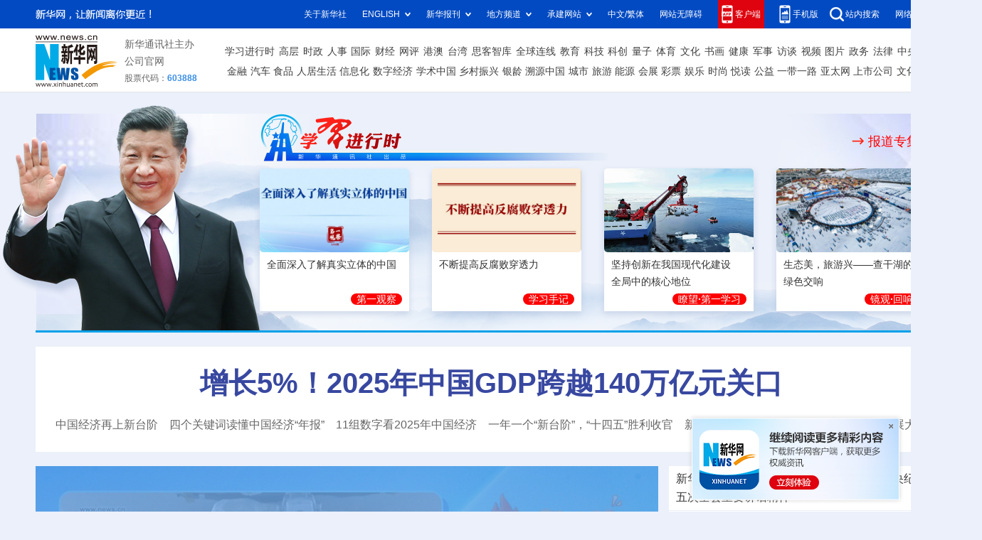

--- FILE ---
content_type: text/html; charset=utf-8
request_url: http://xj.news.cn/2023-04/04/c_1129494304.htm
body_size: 2710
content:
<!DOCTYPE html PUBLIC "-//W3C//DTD XHTML 1.0 Transitional//EN" "http://www.w3.org/TR/xhtml1/DTD/xhtml1-transitional.dtd">
<html xmlns="http://www.w3.org/1999/xhtml">
<head>
<meta http-equiv="Content-Type" content="text/html; charset=utf-8" /><meta name="publishid" content="1129494304.11.33.0"/><meta name="pageid" content="11237.11135.0.0.11224368.0.0.0.0.0.111371.1129494304"/>
<script src="http://www.news.cn/global/js/pageCore.js"></script>
<title>
邮储银行新疆分行积极开展减费让利宣传
</title>
<meta name="keywords" content="新华网新疆频道" />
<meta name="description" content="新华网新疆频道" />
<meta http-equiv="X-UA-Compatible" content="IE=edge,chrome=1" />
<meta name="viewport" content="width=device-width, initial-scale=1, maximum-scale=1" />
<link rel="icon" href="http://my-h5news.app.news.cn/xhh-pc/favicon.png" />
<link rel="shortcut icon" href="http://www.news.cn/favicon.ico" />
<link href="http://xj.news.cn/static/bootstrap/css/bootstrap.min.css" rel="stylesheet" />
<link href="http://xj.news.cn/static/styles/v19/detail.css" rel="stylesheet" type="text/css" />
<!--[if lt IE 9]>
<script src="/static/scripts/html5.min.js"></script>
<script src="/static/scripts/respond.min.js"></script>
<![endif]-->
<script type="text/javascript" src="http://xj.news.cn/static/scripts/core.js"></script>
<script type="text/javascript" src="http://xj.news.cn/static/jquery/jquery-1.12.3.min.js"></script>
<script type="text/javascript" src="http://xj.news.cn/static/bootstrap/js/bootstrap.min.js"></script>
<!--微信组建-->
<script src="http://res.wx.qq.com/open/js/jweixin-1.6.0.js"></script>
<script src="http://lib.news.cn/common/share.js"></script>
</head>
<body>
<!--微信分享图标测试-->
<!--
<img class="share-img" style="visibility:hidden;height:0;width:0;" src="http://www.xj.news.cn/static/styles/webshare/logo.jpg"/>
<div style=" overflow:hidden; width:0px; height:0; margin:0 auto; position:absolute; top:-800px;">
  　　<img class="share-img" style="visibility:hidden;height:0;width:0;" src="http://www.xj.news.cn/static/styles/webshare/logo.jpg"/>/
</div>
-->
<!--微信分享图标测试-->
<div id="topbar">
<div class="navbar-header pull-right">
<button type="button" class="navbar-toggle collapsed" data-toggle="collapse" data-target="#navgation" aira-expanded="true">
<span class="sr-only">栏目导航</span>
<span class="icon-bar"></span>
<span class="icon-bar"></span>
<span class="icon-bar"></span>
</button>
</div>
<div id="navgation" class="wrapper navbar-collapse collapse">
<script type="text/javascript" src="http://xj.news.cn/static/scripts/topbar20.js"></script>
</div>
</div>
<div id="header" class="wrapper">
<span class="logo"><a href="http://www.xj.news.cn/">新华网新疆频道</a></span>
<!--<div class="sousuo" style="width:220px;height:28px;float:right;margin-top:50px;"><iframe id="zgss" scrolling="No" width="220" height="28" frameborder="0" charset="utf-8" marginheight="0" marginwidth="0" src="../../static/styles/v16/detail_sousuo.html"></iframe></div>-->
</div>
<div id="adv-1" class="wrapper">
<script type="text/javascript" src="http://www.xj.news.cn/remotead/adsense/ads1098.js"></script>
</div>
<div id="position" class="wrapper">
您当前位置：<a href="http://xj.news.cn">首页</a> &gt;&gt; 新闻中心 &gt;&gt; 正文
</div>
<div id="main-body" class="wrapper">
<h1>
邮储银行新疆分行积极开展减费让利宣传
</h1>
<div class="header">
<span class="zuozhe">作者：</span>&nbsp;&nbsp;&nbsp;&nbsp;<span class="laiyuan">来源： 邮储银行新疆分行</span>&nbsp;&nbsp;&nbsp;&nbsp;<span class="riqi">日期： 2023-04-04</span>
<script type="text/javascript" src="http://xj.news.cn/static/scripts/article_tools.js"></script>
</div>
<!--视频加载-->
<script id="videourl" type="text/html"></script>
<script type="text/javascript">
<!--
    var vurl=$("#videourl").html();
    if(vurl!==""){document.write('<div class="video">'+interfaces.getplayer(vurl,585,470,false)+'</div>')}
//-->
</script>
<!--内容-->
<div id="content">
<p>　　为将减费让利政策落到实处，提高减费让利政策的知晓率和普惠性，近日，邮储银行新疆维吾尔自治区分行组织全辖各级机构开展了减费让利宣传活动，打通减费让利政策落地“最后一公里”。</p>
<p>　　活动中，该行在辖内营业机构LED屏循环播放降费标语，在营业大厅摆放宣传折页和海报，同时组织工作人员走访园区、企业和商圈，进行现场宣讲，通过微信公众号、抖音等渠道扩大宣传覆盖面，让更多的小微企业、个体工商户等市场主体对政策应知尽知，尽可能广泛、快速、精准地触达基层，让更多市场主体充分享受政策红利。</p>
</div>
<div class="editor">
[信息发布]
</div>
<div class="clear"></div>
</div>
<div class="foot">
<script type="text/javascript" src="http://xj.news.cn/static/scripts/footer16.js"></script>
</div>
<script language="JavaScript" type="text/javascript">
var newsid="1129494304";
var pageid=$("meta[name='pageid']").attr("content");
var cid=pageid.split(".")[4];
var eid=pageid.split(".")[10];
</script>
<!--细览页位置信息-->
<!--<script type="text/javascript" src="http://xj.news.cn/static/scripts/position.trans.js"></script>-->
<!--微信分享-->
<div style="display:none" id="wxpic"></div>
<script>
//微信分享图功能
var wxfxPic = $.trim($("#wxpic").html());
var detaiWxPic = $("#wxsharepic").attr("src");
if(wxfxPic==""){
	wxfxPic = 'http://lib.news.cn/common/sharelogo.jpg';
}
if(detaiWxPic){
	var curPageSrc = window.location.href;
	curPageSrc = curPageSrc.substring(0,curPageSrc.lastIndexOf('/')+1);
	wxfxPic = curPageSrc + detaiWxPic;
}
console.log("wxfxPic",wxfxPic);
wxConfig({
	title: '邮储银行新疆分行积极开展减费让利宣传',
	desc: '新华网，让新闻离你更近！',
	link: window.location.href,
	imgUrl: wxfxPic 
});
</script>
<!--/微信分享-->
<div style="display:none"><div id="fwl">010070320010000000000000011100001129494304</div><script type="text/javascript" src="//webd.home.news.cn/webdig.js?z=1"></script><script type="text/javascript">wd_paramtracker("_wdxid=010070320010000000000000011100001129494304")</script><noscript><img src="//webd.home.news.cn/1.gif?z=1&_wdxid=010070320010000000000000011100001129494304" border="0" /></noscript></div>   </body>
</html>

--- FILE ---
content_type: text/html; charset=utf-8
request_url: https://www.xinhuanet.com/
body_size: 44602
content:
<!DOCTYPE html><html><head><meta name="catalogs" content="01002001001"> <meta name="publishedtype" content="1"> <meta name="filetype" content="0"> <meta name="pagetype" content="2"> <meta name="templateId" content="4f51ca72a49d496583a65ab33889d58c"> <link href="/favicon.ico" rel="shortcut icon" type="image/x-icon"> <meta charset="utf-8"> <meta name="apple-mobile-web-app-capable" content="yes"> <meta name="apple-mobile-web-app-status-bar-style" content="black"> <meta content="telephone=no" name="format-detection"> <meta http-equiv="X-UA-Compatible" content="IE=edge,chrome=1"> <title>新华网_让新闻离你更近</title> <meta name="keywords" content="新闻中心,时政,人事任免,国际,地方,香港,台湾,澳门,华人,军事,图片,财经,政权,股票,房产,汽车,体育,奥运,法治,廉政,社会,科技,互联网,教育,文娱,电视剧,电影,视频,访谈,直播,专题"> <meta name="description" content="中国主要重点新闻网站,依托新华社遍布全球的采编网络,记者遍布世界100多个国家和地区,地方频道分布全国31个省市自治区,每天24小时同时使用6种语言滚动发稿,权威、准确、及时播发国内外重要新闻和重大突发事件,受众覆盖200多个国家和地区,发展论坛是全球知名的中文论坛。"> <meta name="uctk" content="enabled"> <link rel="stylesheet" href="//www.news.cn/global/lib/swiper/swiper3.4.0/swiper.css"> <link rel="stylesheet" href="//www.news.cn/2023homepro/css/2023homepro_pc_20240207.css"> <style>
    .fixedApp {
      position: fixed;
      right: 10px;
      bottom: 10px;
      z-index: 999
    }

    .fixedApp .pic {
      width: 100%;
      height: auto;
      position: relative;
      z-index: 1
    }

    .fixedApp .close {
      width: 6px;
      height: 6px;
      background: url(http://www.news.cn/2023homepro/images/code-app-close.png) center center no-repeat;
      position: absolute;
      right: 15px;
      top: 15px;
      z-index: 10;
      cursor: pointer
    }

    .top .top-upper .top-upper-cont .client {
      padding-right: 5px;
      background-color: #de030f
    }

    .top .top-upper .top-upper-cont .client:hover {
      background-color: #de030f
    }

    .top .top-upper .top-upper-cont .client .sub {
      width: 390px;
      left: -337px
    }

    .top .top-upper .top-upper-cont .client img {
      width: 390px;
      height: auto;
    }

    .top .top-cont .nav .nav-item a {
      margin-left: 5.9px;
    }

    .top .top-cont .nav .nav-item.nav-bottom a {
      margin-left: 4.6px;
    }

    .top .top-cont .nav .nav-item.nav-bottom a:first-child {
      margin-left: 9px;
    }

    .xi .part .title .more {
      position: absolute;
      right: 33px;
      top: 50%;
      -webkit-transform: translateY(-50%);
      -moz-transform: translateY(-50%);
      -ms-transform: translateY(-50%);
      transform: translateY(-50%);
      background: 0 0;
      color: red;
      font-size: 18px;
      font-weight: bold;
    }

    .xi .part .title .more:hover {
      color: red !important;
    }

    .xi .title .more:before {
      content: "";
      position: absolute;
      left: -10px;
      top: 50%;
      margin-top: -6px;
      width: 25px;
      height: 12px;
      background: url(//www.news.cn/2023homepro/images/iconright240708.png) 0 50% no-repeat;
    }

    .xi .part .list li .txt {
      height: 68px;
    }

    .xi .part .list li .tit {
      font-size: 14px;
      line-height: 24px;
      margin-bottom: 5px;
      height: 48px;
    }

    .xi .part .list li .tag {
      display: inline-block;
      -webkit-border-radius: 8px;
      -moz-border-radius: 8px;
      border-radius: 8px;
      padding: 0 8px;
      font-size: 14px;
      font-weight: bold;
      color: #fff;
      float: right;
      background: #fc0001;
    }

    .xi .part .list li .tag a {
      color: #fff;
    }

    .xi .part .list li .tag a:hover {
      color: #ff9724 !important;
    }

    .focus .focus-newsText .list li a.tagRed,
    .focus .focus-newsText .list li i.tagRed {
      padding: 2px 5px;
      background: #e20202;
      border-radius: 4px;
      color: #f4eebe;
    }

    .rdzt-bottom-pic {
      padding:0 10px;
      background: #fff;
    }

    .rdzt-bottom-pic img {
      width: 100%;
      height: 93px;
    }

    .rdzt-bottom-pic img:first-child {
      margin-bottom: 10px;
    }

    .comment {
      margin-top: 0;
    }

    .composite .part .column .column-right .localNews {
      height: 289px;
      min-height: auto;
      overflow: hidden;
      margin-top: 0;
    }

    .composite .part .column .column-right .localNews .list {
      margin-top: 15px;
    }

    .composite .part .column .special {
      -webkit-box-sizing: border-box;
      -moz-box-sizing: border-box;
      box-sizing: border-box;
      padding: 5px 18px 8px;
    }

    .composite .part .column .special .list {
      margin: 15px 0 10px 0;
    }

    .composite .part .column .special .list.list-pic li {
      width: 170px;
      height: 110px;
    }

    .composite .part .column .special .list.list-pic li:first-child {
      margin-right: 12px;
    }


    .composite .part .column .special .list.list-pic li .img {
      width: 100%;
      height: 110px;
      overflow: hidden;
    }

    .composite .part .column .special .list.list-pic .img img {
      width: 100%;
      height: 110px;
    }

    .composite .part .column .special .list.list-txt li {
      padding-left: 15px;
      margin-top: 10px;
      overflow: hidden;
      text-overflow: ellipsis;
      white-space: nowrap;
    }

    .composite .part .column .special .list.list-txt li:first-child {
      margin-top: 0;
    }

    /* .composite .part .column .special .list-txt ul {
      height: 65px;
      overflow: auto;
    } */

    .composite .part .column .column-center .talk .list.list-pic li {
      position: relative;
    }

    .composite .part .column .column-center .talk .list.list-pic li .tit {
      position: absolute;
      left: 0;
      right: 0;
      bottom: 0;
      z-index: 5;
      padding: 10px;
      background: -webkit-gradient(linear,
          left top,
          left bottom,
          from(rgba(0, 0, 0, 0)),
          to(rgba(0, 0, 0, 0.65)));
      background: -webkit-linear-gradient(top,
          rgba(0, 0, 0, 0) 0,
          rgba(0, 0, 0, 0.65) 100%);
      background: -moz-linear-gradient(top,
          rgba(0, 0, 0, 0) 0,
          rgba(0, 0, 0, 0.65) 100%);
      background: linear-gradient(to bottom,
          rgba(0, 0, 0, 0) 0,
          rgba(0, 0, 0, 0.65) 100%);
      color: #fff;
    }

    .composite .part .column .column-center .talk .list.list-pic li .tit a {
      color: #fff;
    }

    .composite .part .column .column-center .talk .list.list-pic li .img {
      position: relative;
      z-index: 1;
    }

    .composite .part .column .column-center .talk .list.list-pic.singular {
      margin-bottom: 10px;
    }

    .composite .part .column .column-center .talk .list.list-pic.singular li {
      width: 100%;
    }

    .composite .part .column .column-center .talk .list.list-pic.singular li .img {
      width: 370px;
      height: 208px;
      overflow: hidden;
    }

    .composite .part .column .column-center .talk .list.list-pic.plural ul {
      font-size: 0;
    }

    .composite .part .column .column-center .talk .list.list-pic.plural li {
      width: 180px;
      display: inline-block;
      vertical-align: top;
    }

    .composite .part .column .column-center .talk .list.list-pic.plural li:first-child {
      margin-right: 10px;
    }

    .composite .part .column .column-center .talk .list.list-pic.plural li .img {
      width: 180px;
      height: 101px;
      overflow: hidden;
    }

    .composite .part .column .column-center .talk .list.list-pic.plural li .tit {
      line-height: 1.3;
      padding: 5px;
      font-size: 14px;
    }

    .composite .part .column .column-center .talk .list.list-txt li {
      margin-top: 18px;
    }


    /* 修改评论新 */
    .commentNew {
      height: 234px;
      overflow: hidden;
    }

    .commentNew .card1 {
      width: 470px;
      height: 234px;
    }

    .commentNew .card2 {
      width: 390px;
    }

    .commentNew .card3 {
      width: 388px;
    }

    /* 修改评论新 */
    /* 修改底部备案标 */
    .foot .foot-cont .foot-gs {
      bottom: -10px;
    }

    /* 底部客户端二维码 */
    #matrix .links span:nth-child(1) .code {
      -webkit-transform: translateX(50%);
      -moz-transform: translateX(50%);
      -ms-transform: translateX(50%);
      transform: translateX(50%);
      margin-right: auto;
      z-index: 10;
      width: auto;
      height: 150px;
    }

    #matrix .links span:nth-child(1) .code img {
      width: auto;
      height: 150px;
    }

    #comment {
      margin-top: 20px;
    }

    .freezone .card{
      min-height: 235px;
    }
  </style> <script id="jq" src="//www.news.cn/global/lib/jquery/jquery.min.js"></script> <script src="//www.news.cn/2023homepro/scripts/xhome.js"></script> <script>
    // if (XHOME.browser.isMobile && window.location.href.indexOf('?f=pad') < 0) {
    //   // 手机版打开
    //   window.location.href = '//m.news.cn'
    // }
    var isMobile = /iPad|iPhone|Android|Windows Phone|Nokia|ArkWeb/.test(navigator.userAgent)
    if (isMobile && window.location.href.indexOf('?f=pad') < 0) {
      // 手机版打开
      window.location.href = '//m.news.cn'
    }
  </script> <script src="https://player.v.news.cn/player/sdk/h5/DHYPlayer-latest.min.js"></script> <script src="//www.news.cn/global/lib/swiper/swiper3.4.0/swiper.jquery.min.js"></script> <script src="//www.news.cn/global/lib/gsap3/gsap.min.js"></script></head> <body><div id="fixedApp" class="fixedApp"><div class="close"></div> <div class="pic"><a href="https://app.xinhuanet.com/" target="_blank"><img src="http://www.news.cn/2023homepro/images/code-app-link.png" alt></a></div></div> <div id="top"><div class="top"><div class="top-upper"><div class="part clearfix"><div class="slogan left"></div> <div class="top-upper-cont right"><div class="channel xhs"><a href="//www.news.cn/xinhuashe/" target="_blank"> 关于新华社</a></div> <div class="channel foreign"><span>ENGLISH</span> <div class="sub"><div class="sub-cont"><a href="https://english.news.cn/home.htm" target="_blank">English</a><a href="https://spanish.news.cn/index.htm" target="_blank">Español</a><a href="https://french.news.cn/index.htm" target="_blank">Français</a><a href="https://arabic.news.cn/index.htm" target="_blank">عربى</a><a href="https://russian.news.cn/index.htm" target="_blank">Русский язык</a><a href="https://jp.news.cn/index.htm" target="_blank">日本語</a><a href="https://kr.news.cn/index.htm" target="_blank">한국어</a><a href="https://german.news.cn/index.htm" target="_blank">Deutsch</a><a href="https://portuguese.news.cn/index.htm" target="_blank">Português</a></div></div></div> <div class="channel newspapers"><span>新华报刊</span> <div class="sub"><div class="sub-cont"><a href="http://mrdx.cn/" target="_blank"> 新华每日电讯 </a><a href="http://www.jjckb.cn" target="_blank">
                    经济参考 </a><a href="http://lw.news.cn" target="_blank"> 瞭望
                  </a><a href="http://www.banyuetan.org/" target="_blank"> 半月谈 </a><a href="http://www.cs.com.cn/" target="_blank"> 中证报 </a><a href="http://www.cnstock.com/" target="_blank"> 上证报 </a><a href="http://paper.news.cn/bkdy/zgjz.htm" target="_blank"> 中国记者 </a><a href="http://www.chinatopbrands.net/index.htm" target="_blank"> 中国名牌 </a><a href="http://www.scimedia.cn/" target="_blank"> 中国传媒科技 </a><a href="http://www.news.cn/globe/globe.htm" target="_blank"> 环球 </a><a href="http://paper.news.cn/bkdy/lwdf.htm" target="_blank"> 瞭望东方周刊 </a> <a href="http://www.cankaoxiaoxi.com/" target="_blank"> 参考消息 </a><a href="http://www.xinhuapub.com" target="_blank"> 新华出版社 </a></div></div></div> <div class="channel local"><span>地方频道</span> <div class="sub"><div class="sub-cont"><a href="http://bj.news.cn/index.htm" target="_blank"> 北京 </a><a href="http://tj.news.cn/index.htm" target="_blank"> 天津 </a><a href="http://he.news.cn/index.htm" target="_blank"> 河北 </a><a href="http://sx.news.cn/index.htm" target="_blank"> 山西 </a><a href="http://ln.news.cn/index.htm" target="_blank"> 辽宁 </a><a href="http://jl.news.cn/index.htm" target="_blank"> 吉林 </a><a href="http://sh.news.cn/index.htm" target="_blank"> 上海 </a><a href="http://js.news.cn/index.htm" target="_blank"> 江苏 </a><a href="http://zj.news.cn/index.htm" target="_blank"> 浙江 </a><a href="http://ah.news.cn/index.htm" target="_blank"> 安徽 </a><a href="http://fj.news.cn/index.htm" target="_blank"> 福建 </a><a href="http://jx.news.cn/index.htm" target="_blank"> 江西 </a><a href="http://sd.news.cn/index.htm" target="_blank"> 山东 </a><a href="http://ha.news.cn/index.htm" target="_blank"> 河南 </a><a href="http://hb.news.cn/index.htm" target="_blank"> 湖北 </a><a href="http://hn.news.cn/index.htm" target="_blank"> 湖南 </a><a href="http://gd.news.cn/index.htm" target="_blank"> 广东 </a><a href="http://gx.news.cn/index.htm" target="_blank"> 广西 </a><a href="http://hq.news.cn/index.htm" target="_blank"> 海南 </a><a target="_blank" href="http://cq.news.cn/index.htm"> 重庆 </a><a target="_blank" href="http://sc.news.cn/index.htm"> 四川 </a><a target="_blank" href="http://gz.news.cn/index.htm"> 贵州
                  </a><a target="_blank" href="http://yn.news.cn/index.htm"> 云南 </a><a target="_blank" href="http://tibet.news.cn/index.htm"> 西藏 </a><a target="_blank" href="http://sn.news.cn/index.htm">
                    陕西 </a><a target="_blank" href="http://gs.news.cn/index.htm"> 甘肃 </a><a target="_blank" href="http://qh.news.cn/index.htm"> 青海 </a><a target="_blank" href="http://nx.news.cn/index.htm"> 宁夏
                  </a><a target="_blank" href="http://xj.news.cn/index.htm"> 新疆 </a><a target="_blank" href="http://nmg.news.cn/index.htm"> 内蒙古 </a><a target="_blank" href="http://hlj.news.cn/index.htm">
                    黑龙江 </a><a target="_blank" href="http://bt.news.cn/index.htm"> 兵团 </a><a target="_blank" href="http://wx.news.cn/index.htm"> 无锡 </a><a target="_blank" href="http://csj.news.cn/index.htm">
                    长三角</a></div></div></div> <div class="channel contract"><span>承建网站</span> <div class="sub"><div class="sub-cont"><a href="http://www.gov.cn/" target="_blank">中国政府网</a><a href="http://www.wenming.cn/" target="_blank">中国文明网</a><a href="http://www.cidca.gov.cn/" target="_blank">国家国际发展合作署</a><a href="http://www.xiongan.gov.cn/" target="_blank">中国雄安官网</a><a href="https://www.piyao.org.cn/" target="_blank">中国互联网联合辟谣平台</a><a href="http://www.zgjx.cn/" target="_blank"> 中国记协网 </a><a href="http://www.cngongji.cn/" target="_blank"> 国家公祭网 </a><a href="/science/kpzg.htm" target="_blank"> 科普中国 </a><a href="http://www.nea.gov.cn/" target="_blank">
                    国家能源局网站 </a><a href="http://www.gjxfj.gov.cn/" target="_blank"> 国家信访局网站 </a><a href="http://www.nncc626.com/" target="_blank"> 中国禁毒网 </a><a href="https://segg.sh.gov.cn/" target="_blank"> 上海企业走出去服务平台 </a></div></div></div> <div class="channel ChineseType"><script>
                var currUrl = window.location.href;
                var flag = currUrl.indexOf("gate/big5");
                var ftzw = "//big5.news.cn/gate/big5/www.news.cn";
                var jtzw = "//www.news.cn";
                if (flag < 0) { // 文字变繁体
                  document.write('<a href="' + ftzw + '" target="_blank">中文/繁体</a>');
                }
                else { // 文字变简体
                  document.write('<a href="' + jtzw + '" target="_blank">中文/简体</a>');
                }
              </script></div> <div class="channel accessibility"><a href="javascript:void(0)" onclick="aria.start()">网站无障碍</a></div> <div class="channel client">
              客户端
              <div class="sub"><div class="sub-cont"><img src="//www.news.cn/2023homepro/images/code-app.png" alt></div></div></div> <div class="channel wap">
              手机版
              <div class="sub"><div class="sub-cont"><img src="//www.news.cn/2023homepro/images/qrcode-wap.png" alt></div></div></div> <div class="channel search"><a href="//so.news.cn/" target="_blank">站内搜索</a></div> <div class="channel"><a href="https://www.12377.cn/" target="_blank">网络举报专区</a></div></div></div></div> <div class="top-cont"><div class="part clearfix"><div class="logo left"><img src="//www.news.cn/2023homepro/images/logo.png" alt></div> <div class="company left"><span>新华通讯社主办</span><a href="/company/" target="_blank">公司官网</a><span class="stock">股票代码：<i>603888</i></span></div> <div class="nav right"><div class="nav-item nav-top"><a href="//www.news.cn/politics/xxjxs/index.htm" target="_blank">学习进行时</a><a href="//www.news.cn/politics/leaders/index.htm" target="_blank">高层</a><a href="//www.news.cn/politics/index.html" target="_blank">时政</a><a href="//www.news.cn/politics/xhrs/index.html" target="_blank">人事</a><a href="//www.news.cn/world/index.html" target="_blank">国际</a><a href="//www.news.cn/fortune/index.htm" target="_blank">财经</a><a href="//www.news.cn/comments/index.html" target="_blank">网评</a><a href="//www.news.cn/gangao/index.html" target="_blank">港澳</a><a href="//www.news.cn/tw/index.html" target="_blank">台湾</a><a href="//www.news.cn/sikepro/index.html" target="_blank">思客智库</a><a href="//www.news.cn/world/globalink/index.html" target="_blank">全球连线</a><a href="//education.news.cn/index.htm" target="_blank">教育</a><a href="//www.news.cn/tech/index.html" target="_blank">科技</a><a href="//www.news.cn/sci-tech/index.html" target="_blank">科创</a><a href="//www.news.cn/liangzi/index.html" target="_blank">量子</a><a href="//www.news.cn/sports/" target="_blank">体育</a><a href="//www.news.cn/culture/" target="_blank">文化</a><a href="//www.news.cn/shuhua/index.html" target="_blank">书画</a><a href="//www.news.cn/health/index.html" target="_blank">健康</a><a href="//www.news.cn/milpro/index.htm" target="_blank">军事</a><a href="//www.news.cn/talking/index.html" target="_blank">访谈</a><a href="//www.news.cn/video/index.html" target="_blank">视频</a><a href="//www.news.cn/photo/index.htm" target="_blank">图片</a><a href="//www.news.cn/government/index.html" target="_blank">政务</a><a href="//www.news.cn/law/index.html" target="_blank">法律</a><a href="//www.news.cn/politics/zywj/index.htm" target="_blank">中央文件</a></div> <div class="nav-item nav-bottom"><a href="//www.news.cn/money/index.html" target="_blank">金融</a><a href="//www.news.cn/auto/index.html" target="_blank">汽车</a><a href="//www.news.cn/food/index.html" target="_blank">食品</a><a href="//www.news.cn/house/index.html" target="_blank">人居生活</a><a href="//www.news.cn/info/index.html" target="_blank">信息化</a><a href="//www.news.cn/digital/index.html" target="_blank">数字经济</a><a href="https://xszg-pc.app.xinhuanet.com/home" target="_blank">学术中国</a><a href="//xczx.news.cn/" target="_blank">乡村振兴</a><a href="//www.news.cn/yinling/index.html" target="_blank">银龄</a><a href="//www.news.cn/info/xbsyzg/index.html" target="_blank">溯源中国</a><a href="//city.news.cn/" target="_blank">城市</a><a href="//www.news.cn/travel/index.html" target="_blank">旅游</a><a href="//www.news.cn/energy/index.html" target="_blank">能源</a><a href="//www.news.cn/expo/index.html" target="_blank">会展</a><a href="//www.news.cn/caipiao/index.html" target="_blank">彩票</a><a href="//www.news.cn/ent/index.html" target="_blank">娱乐</a><a href="//www.news.cn/fashion/index.html" target="_blank">时尚</a><a href="//www.news.cn/book/index.html" target="_blank">悦读</a><a href="//www.news.cn/gongyi/index.html" target="_blank">公益</a><a href="//www.news.cn/silkroad/index.html" target="_blank">一带一路</a><a href="//www.news.cn/asia/chinese/index.html" target="_blank">亚太网</a><a href="//www.news.cn/finance/" target="_blank">上市公司</a><a href="//www.news.cn/ci/" target="_blank">文化产业</a></div></div></div></div></div></div> <fjtignoreurl><div id="head"><div id="xi" class="xi"><div class="part"><div class="avatar"></div> <div class="title"><a href="/politics/xxjxs/index.htm" target="_blank" class="logo"></a><a href="/politics/leaders/xijinping/index.htm" target="_blank" class="more">报道专集 </a></div> <div class="list list-pic"><ul data="datasource:aab6a36157024e35b9fcf0fe5e87c8cc" datatype="ds" preview="ds_"><li><div class="img"><a href="https://www.news.cn/world/20260117/c600c89f237e4a419bd765ccc928e83c/c.html" target="_blank"><img src="20260118/bde49e3071174fe18e880ff14fa914b0/c9a08a329d184de891a0f0c6d54f1bc1.jpg"></a></div> <div class="txt"><div class="tit"><a href='https://www.news.cn/world/20260117/c600c89f237e4a419bd765ccc928e83c/c.html' target='_blank'>全面深入了解真实立体的中国</a></div> <div class="tag"><a href="http://www.news.cn/politics/leaders/xijinping/zlbd/dygc.htm" target="_blank">第一观察</a></div></div></li><li><div class="img"><a href="https://www.news.cn/politics/leaders/20260117/c5fed8689baa486c984dea24c1b6061a/c.html" target="_blank"><img src="20260117/f7bdda2a366a4525bc5fa0b1779effd7/8f35f409cf35410a9157edd8af347e34.jpg"></a></div> <div class="txt"><div class="tit"><a href='https://www.news.cn/politics/leaders/20260117/c5fed8689baa486c984dea24c1b6061a/c.html' target='_blank'>不断提高反腐败穿透力</a></div> <div class="tag"><a href="http://www.news.cn/politics/leaders/xijinping/zlbd/jzsj.htm" target="_blank">学习手记</a></div></div></li><li><div class="img"><a href="https://www.news.cn/politics/leaders/20260119/e75591d403974bd38ca26bd3ab6e7ef7/c.html" target="_blank"><img src="20260119/4f33327780f544cc949608e9b17d2a73/2eeac80559604133a8281d653f5bece0.png"></a></div> <div class="txt"><div class="tit"><a href='https://www.news.cn/politics/leaders/20260119/e75591d403974bd38ca26bd3ab6e7ef7/c.html' target='_blank'>坚持创新在我国现代化建设<i style='white-space: nowrap;'>全局</i>中的核心地位</a></div> <div class="tag"><span>瞭望·第一学习</span></div></div></li><li><div class="img"><a href="https://www.news.cn/politics/leaders/20260117/951dd45fd6744991b247cfc20484bb4c/c.html" target="_blank"><img src="20260117/3e3eef51da0c47db9ae07f9ef532ea65/99c8dd3abe9846cc9fdd2c7a66a36dd0.jpg"></a></div> <div class="txt"><div class="tit"><a href='https://www.news.cn/politics/leaders/20260117/951dd45fd6744991b247cfc20484bb4c/c.html' target='_blank'>生态美，旅游兴——查干湖的绿色交响</a></div> <div class="tag"><a href="http://www.news.cn/politics/leaders/xijinping/zlbd/jglh.htm" target="_blank">镜观·回响</a></div></div></li></ul></div></div></div> <div id="headline" data-fontsize data-fontcolor class="headline" data="datasource:75b0cda5ddb74d76b1e84b47387049ef" datatype="ds" preview="ds_"><div class="part bg-white"><h1><a href='https://www.news.cn/fortune/20260119/f259a43007894c38a5f4f284eef9b686/c.html' target='_blank'>增长5%！2025年中国GDP跨越140万亿元关口</a></h1> <p><a href='https://www.news.cn/fortune/20260119/315aea2e12284318bfc48e0e3a99abec/c.html' target='_blank'>中国经济再上新台阶</a>　<a href='https://www.news.cn/fortune/20260119/e6d2a8b0167745fd86353e91090597f3/c.html' target='_blank'>四个关键词读懂中国经济“年报”</a>　<a href='https://www.gov.cn/zhengce/jiedu/tujie/202601/content_7055259.htm' target='_blank'>11组数字看2025年中国经济</a>　<a href='https://www.news.cn/fortune/20260119/6c66166482414cf9847637c34dc84ee4/c.html' target='_blank'>一年一个“新台阶”，“十四五”胜利收官</a>　<a href='https://www.news.cn/fortune/20260119/57734971c2594500b28ae0cb3088ab52/c.html' target='_blank'>新华时评丨从“140万亿元”读懂中国经济发展大势</a></p></div></div> <div id="focus" class="focus"><div class="part clearfix"><div class="focus-newsMedia left"><div class="focus-newsMedia-top"><div id="focusMediaScroll" class="scroll breath"><div class="scroll-articleNum hide" data="datasource:11fc423c54ef4f12924fea91f8849052" datatype="ds" preview="ds_">
                    10</div> <div id="scrollTips" class="scroll-tips hide">
                  如遇到直播不能正常观看，建议使用Chrome浏览器、QQ浏览器、360极速浏览器等。
                  <div id="scrollTipsClose" class="scroll-tips-close"></div></div> <div class="swiper-container"><div class="swiper-wrapper" data="datasource:fe246fe06e8f4348b6cd75a3873976d0" datatype="ds" preview="ds_"><div data-url="https://vodpub6.v.news.cn/yqfbzx-original/20260119/2026011991896353051349609109651da88f7e09_7618c1895978481ca5b08655311008fe.mp4" class="swiper-slide scroll-articles"><div class="img"><a href="https://www.news.cn/politics/leaders/20260119/91896353051349609109651da88f7e09/c.html" target="_blank"><img src="20260119/05faf35c47e74df196ac4d2b329abbd8/a8f98ee2e7f642b9a4e60bf02c19e2b3.jpg"></a></div> <div class="tit"><div class="btn hide"></div> <a href='https://www.news.cn/politics/leaders/20260119/91896353051349609109651da88f7e09/c.html' target='_blank'>踏雪飞腾，共赴春天</a></div></div><div data-url="" class="swiper-slide scroll-articles"><div class="img"><a href="https://www.news.cn/photo/20260119/014cd93e326247f19b39d3d21675524a/c.html" target="_blank"><img src="20260119/9be88ebe1d0c47b7be3dc27195910636/0aa267fc20714bc1b97c27a9531ee8b3.jpg"></a></div> <div class="tit"><div class="btn hide"></div> <a href='https://www.news.cn/photo/20260119/014cd93e326247f19b39d3d21675524a/c.html' target='_blank'>神舟二十号飞船安全顺利返回东风着陆场</a></div></div><div data-url="https://vodpub6.v.news.cn/yqfbzx-original/20260119/202601190ce28e2c5cbb453f9a661b88cdad315c_b630e071ab7140f5aaed2b3a2c65a794.mp4" class="swiper-slide scroll-articles"><div class="img"><a href="https://www.news.cn/video/20260119/1cdaa46b6f7f479189d8a298b1862894/c.html" target="_blank"><img src="20260119/1398291914fd442082f5833c3d427d01/ccd575db7b634409a265751789640a0b.jpg"></a></div> <div class="tit"><div class="btn hide"></div> <a href='https://www.news.cn/video/20260119/1cdaa46b6f7f479189d8a298b1862894/c.html' target='_blank'>神二十携舱外航天服B回家 4年20次出舱，“太空铠甲”为何如此耐用？</a></div></div> <div data-url="" class="swiper-slide scroll-articles"><div class="img"><a href="https://www.news.cn/tech/20260119/b64da3aff1e546ad8891757dd7d4d4af/c.html" target="_blank"><img data-src="20260119/6067c96c7b374d06b585b162ce82a26e/4c7863a745184bfa81a93b197c24498a.jpg" class="swiper-lazy"> <div class="swiper-lazy-preloader"></div></a></div> <div class="tit"><div class="btn hide"></div> <a href='https://www.news.cn/tech/20260119/b64da3aff1e546ad8891757dd7d4d4af/c.html' target='_blank'>我国成功发射卫星互联网低轨19组卫星</a></div></div><div data-url="https://vodpub6.v.news.cn/yqfbzx-original/20260119/20260119e73e23fbdf484bc99d6876bd1897a72f_1e44567388f74b57a90ffc085c0ae20e.mp4" class="swiper-slide scroll-articles"><div class="img"><a href="https://www.news.cn/talking/20260119/e73e23fbdf484bc99d6876bd1897a72f/c.html" target="_blank"><img data-src="20260119/e5aacdcacafa4c5bbab57562b8577f28/4fbbfac7d42c4f478d3228da7f7b9b56.jpg" class="swiper-lazy"> <div class="swiper-lazy-preloader"></div></a></div> <div class="tit"><div class="btn hide"></div> <a href='https://www.news.cn/talking/20260119/e73e23fbdf484bc99d6876bd1897a72f/c.html' target='_blank'>新华访谈丨2026年首场寒潮来袭！你那今天多少度？</a></div></div><div data-url="" class="swiper-slide scroll-articles"><div class="img"><a href="https://www.news.cn/photo/20260119/92c55d3c4279461dab7fa0ed27017d14/c.html" target="_blank"><img data-src="20260119/c566234ec38e45a4a6d878a84174d819/787464f0a41f4abbae8baf445278c937.JPG" class="swiper-lazy"> <div class="swiper-lazy-preloader"></div></a></div> <div class="tit"><div class="btn hide"></div> <a href='https://www.news.cn/photo/20260119/92c55d3c4279461dab7fa0ed27017d14/c.html' target='_blank'>各地积极应对寒潮天气</a></div></div><div data-url="" class="swiper-slide scroll-articles"><div class="img"><a href="https://www.news.cn/photo/20260119/9f2bd94d6a104fd39cd6e70968563cd6/c.html" target="_blank"><img data-src="20260119/f6c388abbd9d47a192c1e3428d0befdf/333da22cbbd24db0b86fa42544c842af.jpg" class="swiper-lazy"> <div class="swiper-lazy-preloader"></div></a></div> <div class="tit"><div class="btn hide"></div> <a href='https://www.news.cn/photo/20260119/9f2bd94d6a104fd39cd6e70968563cd6/c.html' target='_blank'>河北高速公路突破9000公里 京雄两地1小时通达</a></div></div><div data-url="" class="swiper-slide scroll-articles"><div class="img"><a href="https://www.news.cn/local/20260119/e01e190d509f49b2b0ad210de30e234f/c.html" target="_blank"><img data-src="20260119/b752a5e1b02748baacc80ec1141b494f/5cdc6a82961c4fcb89ab030bf6d1049f.jpg" class="swiper-lazy"> <div class="swiper-lazy-preloader"></div></a></div> <div class="tit"><div class="btn hide"></div> <a href='https://www.news.cn/local/20260119/e01e190d509f49b2b0ad210de30e234f/c.html' target='_blank'>坚持耕耘得硕果——云南坚果产业发展观察</a></div></div><div data-url="" class="swiper-slide scroll-articles"><div class="img"><a href="http://www.sc.xinhuanet.com/20260119/632e196baf0c4227a7d1f338d6abce80/c.html" target="_blank"><img data-src="20260119/a5389ac396aa48d4ab94eb9cc72b12f7/42d515e2878f4c3ba9af22b9aba40f91.png" class="swiper-lazy"> <div class="swiper-lazy-preloader"></div></a></div> <div class="tit"><div class="btn hide"></div> <a href='http://www.sc.xinhuanet.com/20260119/632e196baf0c4227a7d1f338d6abce80/c.html' target='_blank'>四川资阳：以营商环境优化激活发展潜能</a></div></div><div data-url="" class="swiper-slide scroll-articles"><div class="img"><a href="https://www.news.cn/photo/20260119/9e1e5368621b4e9585967255a25838c1/c.html" target="_blank"><img data-src="20260119/8b053893f5b443f69a8debdbf334bc5d/a125485becb4485aa64544e45b81a169.jpg" class="swiper-lazy"> <div class="swiper-lazy-preloader"></div></a></div> <div class="tit"><div class="btn hide"></div> <a href='https://www.news.cn/photo/20260119/9e1e5368621b4e9585967255a25838c1/c.html' target='_blank'>湖北神农架：雪中猴趣</a></div></div><div data-url="" class="swiper-slide scroll-articles"><div class="img"><a href="https://www.news.cn/photo/20260118/1e88233155fa4d9f941cb1dde0396a2d/c.html" target="_blank"><img data-src="20260118/3065646ea79b40e8a29621dd368524e4/447ae7d70f074fb1836630213735fc32.JPG" class="swiper-lazy"> <div class="swiper-lazy-preloader"></div></a></div> <div class="tit"><div class="btn hide"></div> <a href='https://www.news.cn/photo/20260118/1e88233155fa4d9f941cb1dde0396a2d/c.html' target='_blank'>文化中国行·守宝人丨在玉龙雪山脚下守壁画</a></div></div><div data-url="" class="swiper-slide scroll-articles"><div class="img"><a href="https://www.news.cn/photo/20260119/3d5693f9612444c4946ade2b46516233/c.html" target="_blank"><img data-src="20260119/20b4a7b1fed148789ef3ef0261ec2221/d74a7b7aa0ce460e8623b681ed7f4582.jpg" class="swiper-lazy"> <div class="swiper-lazy-preloader"></div></a></div> <div class="tit"><div class="btn hide"></div> <a href='https://www.news.cn/photo/20260119/3d5693f9612444c4946ade2b46516233/c.html' target='_blank'>玉龙雪山下的山村变迁</a></div></div><div data-url="https://vodpub6.v.news.cn/yqfbzx-original/20260119/20260119d345252a3f3a4d2db61955dd138593b6_XxjpsgC000039_20260119_CBMFN0A001.mp4" class="swiper-slide scroll-articles"><div class="img"><a href="https://www.news.cn/sports/20260119/d345252a3f3a4d2db61955dd138593b6/c.html" target="_blank"><img data-src="20260119/89dc65799ede42c8874c5f9002ca5fde/e1f49ada4dbe4ab18d696437701fccfb.jpg" class="swiper-lazy"> <div class="swiper-lazy-preloader"></div></a></div> <div class="tit"><div class="btn hide"></div> <a href='https://www.news.cn/sports/20260119/d345252a3f3a4d2db61955dd138593b6/c.html' target='_blank'>我在现场·我的2025丨定格0.07秒的绝杀</a></div></div><div data-url="" class="swiper-slide scroll-articles"><div class="img"><a href="http://www.hb.xinhuanet.com/20260119/b937bb9afb8a4c97bca12ea8ed5e1234/c.html" target="_blank"><img data-src="20260119/54a54ba3d0fe44a89b742f166d004c56/4c446ed1464a45729478213eff6bb228.jpg" class="swiper-lazy"> <div class="swiper-lazy-preloader"></div></a></div> <div class="tit"><div class="btn hide"></div> <a href='http://www.hb.xinhuanet.com/20260119/b937bb9afb8a4c97bca12ea8ed5e1234/c.html' target='_blank'>聚焦高质量发展丨武汉黄陂锚定三大目标擘画发展新蓝图</a></div></div><div data-url="https://vodpub6.v.news.cn/yqfbzx-original/20260119/20260119cffd5fbd5b794d7e84221414f6080a2e_XxjpsgC000205_20260119_CBMFN0A001.mp4" class="swiper-slide scroll-articles"><div class="img"><a href="https://www.news.cn/local/20260119/cffd5fbd5b794d7e84221414f6080a2e/c.html" target="_blank"><img data-src="20260119/0bc3dcd727564ba48fceef62e8570d55/2890aab255a040c1864a9ae29880936a.jpg" class="swiper-lazy"> <div class="swiper-lazy-preloader"></div></a></div> <div class="tit"><div class="btn hide"></div> <a href='https://www.news.cn/local/20260119/cffd5fbd5b794d7e84221414f6080a2e/c.html' target='_blank'>这个冬天，黑龙江呈现最热烈的冰上丰收！</a></div></div></div> <div class="swiper-pagination"></div> <div class="swiper-button-prev"></div> <div class="swiper-button-next"></div></div></div></div> <div id="focusNewsMediaBottom" class="focus-newsMedia-bottom clearfix"><div class="live left"><div id="living" data-url="https://vodpub6.v.news.cn/yqfbzx-original/20260119/2026011907784f9c2a17425288358ff4a3616184_XxjfceC000087_20260119_CBVFN0A001.mp4" class="live-ing" data="datasource:bec50a44d09f4fc08415f714de0921b5" datatype="ds" preview="ds_"><div class="img breath"><a href="http://www.news.cn/20260119/07784f9c2a17425288358ff4a3616184/c.html" target="_blank"><div class="btn"></div> <div class="qiantag"></div> <img data-src="20260119/f98a5d57de784d9e9887219cec137d7c/ccdb7c0d8f1e43a0bdc7bc8edd3421b7.jpg" alt=""></a></div> <div class="tit"><a href='http://www.news.cn/20260119/07784f9c2a17425288358ff4a3616184/c.html' target='_blank'>2026开局暖人心：消费旺 服务优 基建稳</a></div></div></div> <div class="products right"><div id="focusProducts" class="list list-pic"><ul data="datasource:8014a7c52d01482c991d576212c0666b" datatype="ds" preview="ds_"><li data-url="" data-idx="0" class="breath"><div class="img"><a href="http://www.news.cn/20260119/dea79b7dbca846a28fff599f9f308911/c.html" target="_blank"><div class="btn hide"></div> <img data-src="20260119/618b6c3441ac4caab39d5bb87ede24da/a5174185e46a4abcb512c0fa2ccb1eea.jpg" alt=""></a></div> <div class="tit"><a href='http://www.news.cn/20260119/dea79b7dbca846a28fff599f9f308911/c.html' target='_blank'>查干湖冬捕三大“奇观”探秘之三——一席鱼宴温暖八方来客</a></div></li><li data-url="" data-idx="1" class="breath"><div class="img"><a href="https://www.news.cn/tech/20260119/0b6976c8fae648e0a88aa27c8eda4e97/c.html" target="_blank"><div class="btn hide"></div> <img data-src="20260119/4a0745852f284d3a80eca8e1e2c97609/b04a9d03552044fb956cf1a285c94598.jpg" alt=""></a></div> <div class="tit"><a href='https://www.news.cn/tech/20260119/0b6976c8fae648e0a88aa27c8eda4e97/c.html' target='_blank'>考古新发现佐证西岐在周原</a></div></li></ul></div></div></div></div> <div class="focus-newsText bg-white right"><div id="focusListNews" class="list list-txt"><ul data="datasource:166ae2b780634429aa792bcb1a512a4a" datatype="ds" preview="ds_"><li><span><a href='https://www.news.cn/zt/nnzt/11/index.html' target='_blank'>新华社论学习贯彻习近平总书记在二十届中央纪委<i style='white-space: nowrap;'>五次</i>全会重要讲话精神</a></span></li><li><span><a href='https://www.news.cn/politics/leaders/20260119/ff8954cfb425445280b9ce11aec9b11f/c.html' target='_blank'>李强主持召开专家、企业家和教科文卫体等领域代表座谈会</a></span></li><li><span><a href='https://www.news.cn/politics/leaders/20260119/d6c09ffc89ae4400b040ce222ad6ee35/c.html' target='_blank'>赵乐际同巴基斯坦国民议会议长萨迪克会谈</a></span></li><li><span><a href='https://www.news.cn/zt/ddesjsdscqthy/index.html' target='_blank' class='tagRed'>学习贯彻四中全会精神</a> <a href='https://www.news.cn/politics/20260119/c69b8d756fe643e99cd226a035bb7406/c.html' target='_blank'>建立健全职业伤害保障制度</a></span></li><li><span><a href='https://www.news.cn/legal/20260119/3e6049a8a03446c99e4e6f2edd136f59/c.html' target='_blank'>护人民群众安居乐业！中央政法工作会议作出部署</a></span></li><li><span><a href='https://www.news.cn/politics/20260119/f1110659a9ee409dacc35202d222333c/c.html' target='_blank'>中央层面通报3起整治形式主义为基层减负典型问题</a></span></li><li><span><a href='https://www.news.cn/tech/20260119/ef2437faf49b49aeb2b7e403c66121f6/c.html' target='_blank'>我国首次使用无人化模式成功搜索神舟飞船返回舱</a></span></li><li><span><a href='http://www.news.cn/20260119/12cd307a52e84b7484d5ce6520269e62/c.html' target='_blank'>舱外服B退役，空间站乘组深情告别</a> <a href='http://www.news.cn/20260119/6af0c53e10e14abb9c1ef4be0f793ccf/c.html' target='_blank'>随神二十返地球</a></span></li><li><span><a href='https://www.news.cn/local/20260119/2d23fd5b95c0459b8bdec174a84d03ed/c.html' target='_blank'>迎战寒潮 多地启动应急响应保民生</a> <a href='https://www.news.cn/local/20260119/48ae77b323ff4fbba7a9d84e7fb36b88/c.html' target='_blank'>保出行安全畅通</a></span></li><li><span><a href='http://www.news.cn/20260119/3942bf46f82945cfa0aa24e46ae77bcf/c.html' target='_blank'>2026年春运火车票开售</a> <a href='https://www.news.cn/politics/20260119/a5a88048f1984bb1a62eacbbbc20d215/c.html' target='_blank'>民航全力保障春运安全顺畅</a></span></li><li><span><a href='https://www.news.cn/world/20260119/325a7edae969421fb3d7a102e01da7fc/c.html' target='_blank'>菲律宾一些势力不时以小人之心度君子之腹</a></span></li><li><span><a href='https://www.news.cn/world/20260119/b98a3473cce94731afed2b742990d5b1/c.html' target='_blank'>欧盟将召开紧急峰会应对特朗普“夺岛”关税</a> <a href='https://www.news.cn/world/20260119/ceb531e6f9ff4d7d9a99120fd2b11bed/c.html' target='_blank'>欧洲“战略自主”口号苍白无力</a></span></li><li><span><a href='https://www.news.cn/world/20260119/ceb531e6f9ff4d7d9a99120fd2b11bed/c.html' target='_blank'>欧洲“旅行式派兵”和“观望式反制”的背后</a></span></li><li><span><a href='https://www.news.cn/world/20260119/ff1afb85d095439ea57a7ea125307c58/c.html' target='_blank'>不止管加沙！美国想拿“和平委员会”叫板联合国？</a></span></li></ul></div></div></div></div> <div id="latest" class="latest"><div class="part bg-white clearfix"><div class="latest-title">最新播报:</div> <div class="latest-cont"><div class="list list-txt dot"><ul data="datasource:bbc6736b83a14fbb9caf24d78f9aab7f" datatype="ds" preview="ds_"><li><a href="20260119/623776f700c24888acf297e7b561f611/c.html" target="_blank">2026“购在中国”全国冰雪消费季启幕 </a></li><li><a href="20260119/e2ab16fe95574aa09ccc49db5c152be0/c.html" target="_blank">世界经济论坛呼唤“对话的精神”</a></li><li><a href="20260119/0d667ca8dc794bb1a6e63e50c4388d81/c.html" target="_blank">日本首相高市早苗宣布将解散众议院举行新选举</a></li><li><a href="20260119/018a751a27544797bf3b33a5ca0337b1/c.html" target="_blank">荷兰从格陵兰岛撤回两名军事人员</a></li><li><a href="20260119/317c9e3a2c614f8da00a84167b9677e3/c.html" target="_blank">格陵兰岛自治政府总理：不会屈服于美国关税威胁的压力</a></li><li><a href="20260119/e49fcc0b9cf94d24806ba7e89e792a5f/c.html" target="_blank">最高法：加强对新型犯罪的依法治理综合治理</a></li><li><a href="20260119/9b24f9cd2fb2423da25e08cfa451a6d8/c.html" target="_blank">捷克北部发生枪击事件  2死6伤</a></li><li><a href="20260119/32173e1e9a82482194115b14298a2ad1/c.html" target="_blank">新华社快讯：捷克北部发生枪击事件致2死6伤</a></li><li><a href="20260119/3b13500041e84267becadfdf8585eca7/c.html" target="_blank">伊朗总统：美以在中东发挥破坏性作用</a></li><li><a href="20260119/852dcd544e7f4ea789be0ce302dbd97e/c.html" target="_blank">香港特区2026年法律年度开启</a></li><li><a href="20260119/457a0dc5e8344a32a4a7ef5a41fab8c5/c.html" target="_blank">2025年访港旅客约4990万人次 同比增长12%</a></li><li><a href="20260119/9efe229a3b754bf0a9f9a14638db190e/c.html" target="_blank">阿富汗首都发生一起爆炸事件</a></li><li><a href="20260119/96d5f97f86444b40b8d67fbd59194faf/c.html" target="_blank">新加坡樟宜机场春节前后将新增600余中新航班</a></li><li><a href="20260119/6756dcae83f249ad8c92ce5d781adc03/c.html" target="_blank">新华社快讯：云南昭通市巧家县发生5.1级地震</a></li><li><a href="20260119/cf64c24b3a7f40ada5cc286cdfd05e24/c.html" target="_blank">IMF小幅上调2026年增长预期 警告不确定性让全球经济承压</a></li></ul></div></div></div></div></div></fjtignoreurl> <div id="main"><fjtignoreurl><div id="depth" class="depth"><div class="part bg-white"><div class="title"><div class="name">要闻聚焦</div> <div class="sub"><a href="/politics/" target="_blank">时政</a><a href="/fortune/index.htm" target="_blank">财经</a><a href="/world/" target="_blank">国际</a></div> <div class="depth-more" style="position:absolute;left:260px;top:7px;"><a href="https://liuyan.www.gov.cn/2026wwzfgzbgtjy/index.htm?q=xhw" target="_blank" style="color:#378de4;">@国务院
                我为政府工作报告提建议 </a></div></div> <div class="depth-cont"><div class="list list-txt dot" data="datasource:61fa48fc3d1e428d8132f309cd65de13" datatype="ds" preview="ds_"><ul><li><a href='https://www.news.cn/politics/leaders/20260119/19133503181b440cbc095192afd75c29/c.html' target='_blank'>应急管理大学成立大会举行 张国清出席并讲话</a></li><li><a href='https://www.news.cn/politics/leaders/20260119/8f1e06314f9549a0ab5a2c3544945bdf/c.html' target='_blank'>中央政法工作会议在京召开 陈文清出席会议并讲话</a></li><li><a href='https://www.news.cn/politics/20260119/2a0aac5daddc451380810e14952aa190/c.html' target='_blank'>中国舞蹈荷花奖落地陕西框架合作协议签约仪式举行</a></li><li><a href='https://www.news.cn/legal/20260119/88090a2d0b3d4a29898eca8a091867aa/c.html' target='_blank'>最高法：健全涉重点领域民生案件审理机制</a></li><li><a href='https://www.news.cn/legal/20260119/05f706d07faf43ac9e8f04d4bdf85e09/c.html' target='_blank'>最高检：依法维护经济金融安全 严惩严重经济犯罪</a></li><li><a href='https://www.news.cn/legal/20260119/410040359b2e45b5a3465ed38503806b/c.html' target='_blank'>司法部：2026年重点常态化纠治执法突出问题</a></li></ul></div> <div class="list list-txt dot"><ul><li><a href='https://www.news.cn/tech/20260119/3110077628084c3da3970a213eae5a33/c.html' target='_blank'>智能眼镜兴起，有哪些潜在风险？你戴对了吗？</a></li><li><a href='https://www.news.cn/politics/20260119/5738a8daada84bc0a200761e8a34758e/c.html' target='_blank'>2026年度国家自然科学基金项目指南出炉</a></li><li><a href='https://www.news.cn/fortune/20260119/d2d27f52f2394c148967fde941d95ac5/c.html' target='_blank'>2026“购在中国”全国冰雪消费季在哈尔滨启幕 </a></li><li><a href='https://www.news.cn/local/20260119/a45d3602278343348ab8005edc52862d/c.html' target='_blank'>再创新高！看广东外贸背后的“稳”“优”“新”</a></li><li><a href='https://www.news.cn/local/20260119/2bf42056d8394d9a9fa8d03c3b3ab72f/c.html' target='_blank'>云南巧家发生5.1级地震</a> <a href='https://www.news.cn/politics/20260119/059e8c56a0fd4f67ae559e3030ff5f83/c.html' target='_blank'>中国地震局启动三级响应</a></li><li><a href='https://www.news.cn/local/20260119/89aa2606018e4d40963e06ea14c4ac1f/c.html' target='_blank'>包钢板材厂爆炸事故死亡人数升至6人</a> <a href='https://www.news.cn/local/20260119/9053159d2913408fa51c2e7eb91a6f5d/c.html' target='_blank'>现场直击</a></li></ul></div> <div class="list list-txt dot"><ul><li><a href='https://www.news.cn/world/20260119/767524dd1fc946889590d2a1a7f52f53/c.html' target='_blank'>综述丨日本政局动荡给经济带来更多不确定性</a></li><li><a href='http://www.news.cn/20260119/c48f9499eafb436e8e766a6642af9762/c.html' target='_blank'>数百人示威 抗议特朗普参加世界经济论坛年会</a></li><li><a href='https://www.news.cn/world/20260119/b9a10623c26347b2884056e082025e6b/c.html' target='_blank'>美军伞兵待命部署明州 当地官员警告“荒谬且违宪”</a></li><li><a href='https://www.news.cn/world/20260119/94bc6ac317b64254be959f221e5d6012/c.html' target='_blank'>南非校车与卡车相撞 至少11名学生死亡</a></li><li><a href='https://www.news.cn/world/20260119/9216859fc4b149d79fd40a41cdbf0a66/c.html' target='_blank'>捷克北部发生枪击事件  2死6伤</a></li><li><a href='http://www.news.cn/20260119/33b1e86e37db408dac9424aa2a039d50/c.html' target='_blank'>巴基斯坦卡拉奇购物中心火灾已致21人死亡</a></li></ul></div></div></div></div></fjtignoreurl> <div id="comment" class="comment"><div class="part"><a href="//www.news.cn/comments/index.html" target="_blank" class="more"></a> <div class="list list-txt dot"><ul data="datasource:e6ffa7263f56408ebc32aff4428c9f0f" datatype="ds" preview="ds_"><li><a href='https://www.news.cn/fortune/20260119/8e78582856df4a57a4bcf32cac257559/c.html' target='_blank'>关注民企创新丨“产学研”不能总让民企当“配角”</a></li><li><a href='https://www.news.cn/politics/20260119/6892b37813294913b0aab28cb9135b73/c.html' target='_blank'>让违规复出的劣迹艺人没市场、无流量</a></li><li><a href='https://www.news.cn/politics/20260116/b9f2df2685e147238752bdb18d36e091/c.html' target='_blank'>及时全面“体检”，让政务平台真正好用起来</a></li></ul></div></div></div> <div id="gallery" class="gallery"><div class="part"><div id="galleryScroll" class="scroll"><div class="swiper-container"><div class="swiper-wrapper" data="datasource:a957acce70764251b2f8219929fa1657" datatype="ds" preview="ds_"><div class="swiper-slide"><div class="img breath"><a href="https://www.news.cn/local/20260119/7213a6c041ac4aa6878b45aeb85a72f9/c.html" target="_blank"><img data-src="20260119/a4b2a9b395d3402ba94282f758e8c995/ef07e64377c247108bfd44a300957bbc.jpg" class="swiper-lazy"> <div class="swiper-lazy-preloader"></div></a></div> <div class="tit"><a href='https://www.news.cn/local/20260119/7213a6c041ac4aa6878b45aeb85a72f9/c.html' target='_blank'>在鞍山，“宠物友好”新职业走热……</a></div></div><div class="swiper-slide"><div class="img breath"><a href="https://www.news.cn/photo/20260119/86144b9eae774e4a85fe2833d9d01f7d/c.html" target="_blank"><img data-src="20260119/e03aefdee39a4963957ce11ee8469576/c840a6421e2640f388c1676c0dcbc2d3.jpg" class="swiper-lazy"> <div class="swiper-lazy-preloader"></div></a></div> <div class="tit"><a href='https://www.news.cn/photo/20260119/86144b9eae774e4a85fe2833d9d01f7d/c.html' target='_blank'>新疆博斯腾湖：人欢鱼跃冬捕忙</a></div></div><div class="swiper-slide"><div class="img breath"><a href="https://www.news.cn/local/20260119/edbb8d4413f7455c8330221e2fd1f617/c.html" target="_blank"><img data-src="20260119/40c8e23494854d05943e5f5728b98b5a/9f99457334874037adcb2c2746df6aa1.jpg" class="swiper-lazy"> <div class="swiper-lazy-preloader"></div></a></div> <div class="tit"><a href='https://www.news.cn/local/20260119/edbb8d4413f7455c8330221e2fd1f617/c.html' target='_blank'>牡丹江：冰跑挑战赛“点燃”冬日激情</a></div></div><div class="swiper-slide"><div class="img breath"><a href="https://www.news.cn/photo/20260119/2144400d313945829fbc8089edec1bde/c.html" target="_blank"><img data-src="20260119/21463c462c9b45348a7c04501f44c7e0/01b729fa663e41caa1749a7da27a2cc0.jpg" class="swiper-lazy"> <div class="swiper-lazy-preloader"></div></a></div> <div class="tit"><a href='https://www.news.cn/photo/20260119/2144400d313945829fbc8089edec1bde/c.html' target='_blank'>河南郑州迎来降雪天气</a></div></div><div class="swiper-slide"><div class="img breath"><a href="https://www.news.cn/photo/20260119/a105bb944dde40599a5800515adf01fe/c.html" target="_blank"><img data-src="20260119/21f70e814a1b42328c373cdddf9009eb/fa928c3688ac44d185346fd17a473b99.jpg" class="swiper-lazy"> <div class="swiper-lazy-preloader"></div></a></div> <div class="tit"><a href='https://www.news.cn/photo/20260119/a105bb944dde40599a5800515adf01fe/c.html' target='_blank'>赶制灯笼迎新春</a></div></div><div class="swiper-slide"><div class="img breath"><a href="https://www.news.cn/photo/20260119/4f0379cc4a7d47c19bef6b0c7568cf9e/c.html" target="_blank"><img data-src="20260119/fb61fda9bb9d41369749653d5a005aba/c35d4b6afb844f48868d6ab4e54d784e.jpg" class="swiper-lazy"> <div class="swiper-lazy-preloader"></div></a></div> <div class="tit"><a href='https://www.news.cn/photo/20260119/4f0379cc4a7d47c19bef6b0c7568cf9e/c.html' target='_blank'>江苏泰州：探索“校门口”治理新路径</a></div></div><div class="swiper-slide"><div class="img breath"><a href="https://www.news.cn/local/20260119/023fd05f5e5d4842b73d27270f4d6849/c.html" target="_blank"><img data-src="20260119/8dee047b50f9417eaadafd321e348cc5/595ad994d4b9402ba12849ee6f55dd24.jpg" class="swiper-lazy"> <div class="swiper-lazy-preloader"></div></a></div> <div class="tit"><a href='https://www.news.cn/local/20260119/023fd05f5e5d4842b73d27270f4d6849/c.html' target='_blank'>古老织布机的“别样新生”</a></div></div><div class="swiper-slide"><div class="img breath"><a href="https://www.news.cn/local/20260119/28a2c5397e52414b9360aaf828e7a8a2/c.html" target="_blank"><img data-src="20260119/37c58d163cdf4610999017ab0fa7e353/0ab496040c4d40568a843420006aad26.jpg" class="swiper-lazy"> <div class="swiper-lazy-preloader"></div></a></div> <div class="tit"><a href='https://www.news.cn/local/20260119/28a2c5397e52414b9360aaf828e7a8a2/c.html' target='_blank'>青海湖畔“灯光师”</a></div></div></div> <div class="swiper-button-prev"></div> <div class="swiper-button-next"></div></div></div></div></div> <div class="freezone"><div class="part"><div class="box"><div id class="card card-mix bg-white card1"><div class="title"><div class="name"><a href="//www.news.cn/comments/zt/xhwsp/index.html" target="_blank">新华网视评</a></div></div> <div class="list list-mix"><ul data="datasource:696f0f83bc9c42d28013f06ca0a6e659" datatype="ds" preview="ds_"><li><div class="img breath"><a href="https://www.news.cn/comments/20260113/31301897451949dc9d2b50e1623616f2/c.html" target="_blank"><img data-src="20260113/d46ac8c4d1bc4d7a8ea7c996bdc3884b/a27a013aa0f04860932c10120f411ebb.jpg"></a></div> <div class="tit"><span><a href='https://www.news.cn/comments/20260113/31301897451949dc9d2b50e1623616f2/c.html' target='_blank'>司法公开不能“匿名”，责任担当不可“隐身”</a></span></div></li></ul></div> <div class="list list-txt dot"><ul data="datasource:2faf4537225d4375a9fce6db3956b10f" datatype="ds" preview="ds_"><li><a href='https://www.news.cn/comments/20260109/47b9a97819d04f6d86163fce4eefe4d0/c.html' target='_blank'>敬畏自然，敬畏生命</a></li></ul></div></div> <div id class="card card-mix bg-white card2"><div class="title"><div class="name"><a href="https://www.news.cn/talking/index.html" target="_blank">新华访谈</a></div></div> <div class="list list-mix"><ul data="datasource:14906379d93f4d5dbd0325d0dddfad0a" datatype="ds" preview="ds_"><li><div class="img breath"><a href="https://www.news.cn/talking/20260113/cac66fb0af1a4d5f9753eae358c21f65/c.html" target="_blank"><img data-src="20260113/6ade594676dc473b92879fd19e16c3ee/fae7cfd572104c2fa4e4cf8b2cd2d2eb.jpg"></a></div> <div class="tit"><span><a href='https://www.news.cn/talking/20260113/cac66fb0af1a4d5f9753eae358c21f65/c.html' target='_blank'>即刻出发｜全球首创“智能岛”工厂长啥样？</a></span></div></li></ul></div> <div class="list list-txt dot"><ul data="datasource:551931079b944b86801dd850c25987a0" datatype="ds" preview="ds_"><li><a href='https://www.news.cn/talking/20260109/126758af0535401b9dc442c30486fe54/c.html' target='_blank'>价值创造背后的小米式发展答卷</a></li></ul></div></div> <div id class="card card-mix bg-white card3"><div class="title"><div class="name"><a href="//www.news.cn/world/zltx/gjkd.html" target="_blank">新华网国际看点</a></div></div> <div class="list list-mix"><ul data="datasource:e2d3110b445742c89037d270ca758425" datatype="ds" preview="ds_"><li><div class="img breath"><a href="https://www.news.cn/world/20260118/202a1aaaaf02426993ce26a0a342f3af/c.html" target="_blank"><img data-src="20260118/cc612f2d55a64f00be44836a1ace8f2c/00722f1efa8b4e1fb5b1d8f6145e0f12.jpg"></a></div> <div class="tit"><span><a href='https://www.news.cn/world/20260118/202a1aaaaf02426993ce26a0a342f3af/c.html' target='_blank'>2026年的中东将向何处去？</a></span></div></li></ul></div> <div class="list list-txt dot"><ul data="datasource:9ccfb6fb0c214c59b45544856adb8fd8" datatype="ds" preview="ds_"><li><a href='https://www.news.cn/world/20260117/f9af53da5a194c64884793497ace5bfe/c.html' target='_blank'>2025，美新一届政府“狂野的一年”</a></li></ul></div></div></div></div> <div class="part"><div class="box"><div id class="card card-mix bg-white card1"><div class="title"><div class="name"><a href="//www.news.cn/fortune/insight/index.html" target="_blank">新华网财经观察</a></div></div> <div class="list list-mix"><ul data="datasource:5944ef9b2f9344b481672aa61a39adf2" datatype="ds" preview="ds_"><li><div class="img breath"><a href="https://www.news.cn/fortune/20260119/8b26f9f31e9b45ce8502cfcfe631ae90/c.html" target="_blank"><img data-src="20260119/c1181e1151b644e5acd1cf8147fb0add/4e295e1bfc9946c3943414bfe9b931c8.jpg"></a></div> <div class="tit"><span><a href='https://www.news.cn/fortune/20260119/8b26f9f31e9b45ce8502cfcfe631ae90/c.html' target='_blank'>商业航天，商机何在？</a></span></div></li></ul></div> <div class="list list-txt dot"><ul data="datasource:4cce4ca3a8af41328e9ea5d00789fb69" datatype="ds" preview="ds_"><li><a href='https://www.news.cn/fortune/20260114/2521dd0947d74a22a5b9b30146808c7e/c.html' target='_blank'>微短剧里的就业新空间</a></li></ul></div></div> <div id class="card card-mix bg-white card2"><div class="title"><div class="name"><a href="https://www.news.cn/zt/xhwkjgc/index.html" target="_blank">新华网科技观察</a></div></div> <div class="list list-mix"><ul data="datasource:9ce7e1774ac045a482f1eafd8ad7070a" datatype="ds" preview="ds_"><li><div class="img breath"><a href="https://www.news.cn/tech/20260116/9d007f032aa04408ab763964836af00b/c.html" target="_blank"><img data-src="20260116/3f789622885c417a8390f9eda17aa452/b978334e4ce9403bb842eeebd645e8cc.jpg"></a></div> <div class="tit"><span><a href='https://www.news.cn/tech/20260116/9d007f032aa04408ab763964836af00b/c.html' target='_blank'>给“AI魔改”戴上“紧箍咒”</a></span></div></li></ul></div> <div class="list list-txt dot"><ul data="datasource:0ba529261b2f4546a2a4cdedaa811acd" datatype="ds" preview="ds_"><li><a href='https://www.news.cn/tech/20260116/501910caad7649f785c00a3e90c10663/c.html' target='_blank'>脑机接口正“接入”生活</a></li></ul></div></div> <div id class="card card-mix bg-white card3"><div class="title"><div class="name"><a href="https://www.news.cn/zt/xhwwhgc/index.html" target="_blank">新华网文化观察</a></div></div> <div class="list list-mix"><ul data="datasource:431390b2507a47f88986e664c6672519" datatype="ds" preview="ds_"><li><div class="img breath"><a href="https://www.news.cn/ci/20260115/81c8b64a07b34812a762aa0dc7b1ac10/c.html" target="_blank"><img data-src="20260115/7f9f97334c004becbae528fb9c24dbe1/6c7eaa70115b40e79408137f180e8070.jpg"></a></div> <div class="tit"><span><a href='https://www.news.cn/ci/20260115/81c8b64a07b34812a762aa0dc7b1ac10/c.html' target='_blank'>一个雪人的网红诞生记</a></span></div></li></ul></div> <div class="list list-txt dot"><ul data="datasource:7684b332a5e44628b07ab39eb9a6ae07" datatype="ds" preview="ds_"><li><a href='https://www.news.cn/politics/20251231/56ccd503d6e24b239d028c6bc88e1347/c.html' target='_blank'>2025年，那些难忘的电影瞬间</a></li></ul></div></div></div></div> <div class="part"><div class="box"><div id class="card card-mix bg-white card1"><div class="title"><div class="name"><a href="https://www.news.cn/zt/xhwmsgc/index.html" target="_blank">新华网民生观察</a></div></div> <div class="list list-mix"><ul data="datasource:f381bc9d6ca94d9e9359f334bee552af" datatype="ds" preview="ds_"><li><div class="img breath"><a href="https://www.news.cn/local/20260117/e931912b5d8b4033a9934b0432c36b37/c.html" target="_blank"><img data-src="20260117/aa8f4530406a4fa78eea3fdadfc09250/e2148905f14944ec87f39167788affe0.jpg"></a></div> <div class="tit"><span><a href='https://www.news.cn/local/20260117/e931912b5d8b4033a9934b0432c36b37/c.html' target='_blank'>小区公共收益如何不再“隐身”</a></span></div></li></ul></div> <div class="list list-txt dot"><ul data="datasource:50ab05bf1a8049c6801f7561755f7814" datatype="ds" preview="ds_"><li><a href='https://www.news.cn/politics/20251222/077692a1a2b9412f9f4805523ccf2099/c.html' target='_blank'>航旅“闹心事”追踪</a>
</li></ul></div></div> <div id class="card card-mix bg-white card2"><div class="title"><div class="name"><a href="https://www.news.cn/video/rdzz/index.html?id=651ccae28ff9428a994fcfcd0ee201b3" target="_blank">热点追踪</a></div></div> <div class="list list-mix"><ul data="datasource:6b7a5ac731fe4ba7a2e7336b2f0ddddd" datatype="ds" preview="ds_"><li><div class="img breath"><a href="https://www.news.cn/video/20260119/1cdaa46b6f7f479189d8a298b1862894/c.html" target="_blank"><img data-src="20260119/715fd3cb0de74b5aa4be9c8bd9ca4b74/739335a2bd27442d8db2d26508794214.jpg"></a></div> <div class="tit"><span><a href='https://www.news.cn/video/20260119/1cdaa46b6f7f479189d8a298b1862894/c.html' target='_blank'>神二十携舱外航天服B回家 “太空铠甲”为何如此耐用？</a></span></div></li></ul></div> <div class="list list-txt dot"><ul data="datasource:c0ea2ad0feca46cdae2a414dcec695a7" datatype="ds" preview="ds_"><li><a href='https://www.news.cn/politics/20260118/17a63c7b8d104b46b7b5920f0c1645bb/c.html' target='_blank'>海南封关“满月” 一探新变化</a></li></ul></div></div> <div id class="card card-mix bg-white card3"><div class="title"><div class="name"><a href="https://www.news.cn/politics/xhjk/index.html" target="_blank">新华健康</a></div></div> <div class="list list-mix"><ul data="datasource:b27d56081a2f4f7499f243d2a2a0aa83" datatype="ds" preview="ds_"><li><div class="img breath"><a href="https://www.news.cn/politics/20260114/3d950e383d85494f97ac9b592738396b/c.html" target="_blank"><img data-src="20260114/d619afbfe0a94d018e88feabed69ad5d/d33f366d5e2b4966b41bc3c8be25b6d6.jpg"></a></div> <div class="tit"><span><a href='https://www.news.cn/politics/20260114/3d950e383d85494f97ac9b592738396b/c.html' target='_blank'>酱油到底如何选？</a></span></div></li></ul></div> <div class="list list-txt dot"><ul data="datasource:3ab7681a99b048b2b82fbe8b1a18c725" datatype="ds" preview="ds_"><li><a href='https://www.news.cn/politics/20260106/463f9eb16876454887c3dba9409a003a/c.html' target='_blank'>关于补钙，这些知识一定要知道</a></li></ul></div></div></div></div></div> <div class="adv"><div class="part clearfix"><div class="adv-img-max"><ins data-ycad-slot="2461"></ins></div></div></div> <div class="composite"><div class="part"><div class="column clearfix"><div id="observe" class="column-left left"><div class="observe bg-white"><div class="title"><div class="name"><a href="/depthobserve/xhqmtt.html" target="_blank">深度观察</a></div> <div class="sub"><div class="sub-cont"><a href="/depthobserve/xhqmtt.html" target="_blank">新华全媒头条</a><a href="/depthobserve/xhqmj.html" target="_blank">新华全媒+</a><a href="/depthobserve/qqlx.html" target="_blank">全球连线</a><a href="/depthobserve/zhl.html" target="_blank">钟华论</a><a href="/depthobserve/xhsply.html" target="_blank">新华社评论员</a><a href="/depthobserve/xhsp.html" target="_blank">新华时评</a><a href="/depthobserve/xhsd.html" target="_blank">新华视点</a><a href="/depthobserve/qwft.html" target="_blank">权威访谈</a><a href="/depthobserve/whxgc.html" target="_blank">文化新观察</a><a href="/depthobserve/xhdc.html" target="_blank">新华调查</a><a href="/depthobserve/xwzg.html" target="_blank">秀我中国</a><a href="/depthobserve/msztc.html" target="_blank">民生直通车</a><a href="/depthobserve/cjgc.html" target="_blank">财经观察</a><a href="/depthobserve/twzdbj.html" target="_blank">台湾驻点笔记</a><a href="/depthobserve/zg.html" target="_blank">追光</a><a href="/depthobserve/zhygzs.html" target="_blank">张扬工作室</a><a href="/depthobserve/gjgc.html" target="_blank">国际观察</a><a href="/depthobserve/dex.html" target="_blank">迪迩秀</a><a href="/depthobserve/xkyy.html" target="_blank">星空有约</a><a href="/depthobserve/bkjx.html" target="_blank">报刊精选</a></div></div></div> <div class="list list-mix"><ul data="datasource:aeed90963dbf4bf2a05b7d56c080ca79" datatype="ds" preview="ds_"><li><div class="img breath"><a href="http://www.news.cn/depthobserve/xhqmtt.html" target="_blank"><img data-src="20260117/5356790b11614ea3869f2eb69977ecff/255cf89491444a6eb0a86d21d5d7600d.jpg"></a></div> <div class="tit"><span><a href='http://www.news.cn/depthobserve/xhqmtt.html' target='_blank'>新华全媒头条丨</a><a href='https://www.news.cn/politics/20260117/882f756e198a4c568a748839ab9ebb28/c.html' target='_blank'>海昏侯墓十年考古发现</a></span></div></li></ul></div> <div class="list list-txt dot"><ul data="datasource:ec6d7c06c5884d04bd30b146f502c33a" datatype="ds" preview="ds_"><li><a href='http://www.xinhuanet.com/mrdx/index.htm' target='_blank'>新华每日电讯丨</a><a href='https://www.news.cn/politics/20260119/dc0e00bd4c344ea7b087be8648355b1d/c.html' target='_blank'>山西推动全方位转型发展新观察</a></li><li><a href='https://www.news.cn/fortune/20260118/26458b5cf9b74bb3b76e3035e4a165e5/c.html' target='_blank'>记者来信丨在一场座谈会中感受国产药械“出海风”</a></li><li><a href='http://www.news.cn/depthobserve/zg.html' target='_blank'>追光丨</a><a href='http://www.news.cn/20260119/239e8a81534e42b397440f7f864a5c25/c.html' target='_blank'>北美冰球、欧洲雪杖，来自中国温暖的南方</a></li><li><a href='http://www.news.cn/depthobserve/gjgc.html' target='_blank'>国际观察丨</a><a href='https://www.news.cn/world/20260119/945fc9006b5946fc9c9007db239078c7/c.html' target='_blank'>世界经济论坛2026年年会聚焦对话与合作</a></li><li><a href='https://www.news.cn/world/20260119/1c8f176c1c4549f8b4e51959ec6ea2da/c.html' target='_blank'>中东战地手记丨当美军远去 伊拉克才能迈开脚步稳步前行</a></li></ul></div> <div class="list list-pic" style="margin-top:10px;margin-bottom: 6px;"><ul data="datasource:ab6ccbeb9b384782a147ae0ba74f7635" datatype="ds" preview="ds_"><li><div class="img breath"><a href="https://www.news.cn/depthobserve/xhqmj.html" target="_blank"><img data-src="20251128/102b1dc22d3742128ec47309f29f9659/25671e216ce94f7fbd213ac3641e4eb1.jpg"></a></div></li><li><div class="img breath"><a href="https://www.news.cn/sports/20260118/3e155a23bfa143cdb238c9620e83aa4a/c.html" target="_blank"><img data-src="20260119/380af95cabb346518939ed16e2db57f2/959054104c034770b4fb7284b445fd58.jpg"></a></div></li></ul></div></div></div> <div class="column-center left"><div id="special" class="special bg-white"><div class="title"><div class="name"><a href="//www.news.cn/specials.html" target="_blank">热点专题</a></div></div> <style>
                .rdzt {
                  width: 100%;
                  height: 110px;
                }

                .rdzt .swiper-slide {
                  height: 110px;
                  overflow: hidden;
                }

                .rdzt .swiper-button-next {
                  width: 20px;
                  height: 44px;
                  margin-top: -20px;
                  background: url([data-uri]) 0 0 no-repeat;
                  background-size: 100% auto;
                }

                .rdzt .swiper-button-prev {
                  width: 20px;
                  height: 44px;
                  margin-top: -20px;
                  background: url([data-uri]) 0 0 no-repeat;
                  background-size: 100% auto;
                }
              </style> <div class="list list-pic"><div class="swiper-container rdzt"><div class="swiper-wrapper" data="datasource:a3b2fd3850d644558a0f6897a71ae033" datatype="ds" preview="ds_"><div class="swiper-slide"><div class="img breath"><a href="http://www.news.cn/zt/esjzyjwwcqh/index.html" target="_blank"><img src="20260112/a845371bb75d4478b48b5aa273097e15/92a160faec1f4a3785d4f22a1d4c7d63.jpg" alt="二十届中央纪委五次全会"></a></div></div><div class="swiper-slide"><div class="img breath"><a href="https://www.news.cn/zt/2025zyjjgzhy/index.html" target="_blank"><img src="20251211/6d584cf2e2f44cf7873a163cba860953/e37751183b8749d9a6668177df9dd908.jpg" alt="2025年中央经济工作会议"></a></div></div><div class="swiper-slide"><div class="img breath"><a href="https://www.news.cn/zt/ddesjsdscqthy/index.html" target="_blank"><img src="20251020/dde014e49c304bd8ad775afdffe8d6e5/4845743d941f468791c42eaf9495623b.jpg" alt="学习贯彻党的二十届四中全会精神"></a></div></div><div class="swiper-slide"><div class="img breath"><a href="http://www.news.cn/zt/srxxgcxjpwhsx/index.html" target="_blank"><img src="20251216/1d20680c964b45b0a6c6e1fa4eba70e4/8868a14019234f19943ea5a0265d43c0.jpg" alt="深入学习贯彻习近平文化思想"></a></div></div></div> <div class="swiper-button-next"></div> <div class="swiper-button-prev"></div></div> <script>
                  var swiper = new Swiper('.rdzt.swiper-container', {
                    // pagination: '.rdzt .swiper-pagination',
                    // paginationClickable: '.rdzt .swiper-pagination',
                    nextButton: '.rdzt .swiper-button-next',
                    prevButton: '.rdzt .swiper-button-prev',
                    spaceBetween: 10,
                    autoplay: 5000,
                    loop: "true",
                  });
                </script></div> <div class="list list-pic" style="margin-top:13px;"><ul data="datasource:18b95cd4327c4d19845ff26a4cc4222c" datatype="ds" preview="ds_"><li><div class="img breath"><a href="http://www.news.cn/world/byctsj/index.htm" target="_blank"><img data-src="20260115/85a87419a1e845cc9fdb9b56a5dfeed7/bcd5ef543ffc4dc588e16cb0c9be9ef9.jpg"></a></div></li><li><div class="img breath"><a href="https://my-h5news.app.xinhuanet.com/h5/specialTopic/indexPc.html?articleId=f62d21d219c94942a42f5cba27407c98&amp;" target="_blank"><img data-src="20260103/d3550f4911cd49adb872302c3e101797/5fa4e774023c417eb8da157842a81b81.jpg"></a></div></li></ul></div> <div class="list list-txt dot"><ul data="datasource:378bb7a655744058aaa4c335fd169e94" datatype="ds" preview="ds_"><li><a href='http://www.news.cn/zt/szqhjszjc/index.html' target='_blank'>四中全会精神在基层</a>　<a href='https://www.news.cn/talking/dgys/index.html' target='_blank'>大国院士</a>　<a href='https://www.news.cn/zhzt/sdrw/index.html' target='_blank'>时代人物</a></li><li><a href='http://www.news.cn/zt/dqjcpy/index.html' target='_blank'>党旗飘扬</a>　<a href='http://www.xinhuanet.com/politics/ldzt/zgszdj/index.htm' target='_blank'>神州答卷</a>　<a href='http://news.cn/zt/zgjjybgc2024/index.html' target='_blank'>中国经济样本观察</a></li><li><a href='https://my-h5news.app.xinhuanet.com/h5/specialTopic/indexPc.html?articleId=2e6046f353184711a378901f1979475b&' target='_blank'>新华社消息</a>　<a href='https://my-h5news.app.xinhuanet.com/h5/specialTopic/index.html?articleId=d3ed51c3b39d4cdc822a02461b4c9b71&' target='_blank'>新华走笔</a>　<a href='http://www.news.cn/zt/whzgx2024/index.html' target='_blank'>文化中国行</a></li><li><a href='https://my-h5news.app.xinhuanet.com/h5/specialTopic/index.html?articleId=f0e12a7fe74847779ce92060b3d7eb04&' target='_blank'>南海影像日志</a>　<a href='https://my-h5news.app.xinhuanet.com/h5/specialTopic/index.html?articleId=9c9b2a8abe5641b899c3dc97b5e96a54&' target='_blank'>南极考察</a>　<a href='https://my-h5news.app.xinhuanet.com/h5/specialTopic/indexPc.html?articleId=14b1ca085ff14e3aa4aca403544b6af7&' target='_blank'>神舟二十一号</a></li><li><a href='https://www.news.cn/world/zltx/index.html' target='_blank'>纵论天下</a>　<a href='http://www.news.cn/world/dgwj/wkljs/index.htm' target='_blank'>俄乌冲突</a>　<a href='https://my-h5news.app.xinhuanet.com/h5/specialTopic/indexPc.html?articleId=d6ab27f307254e27bad7523e1f942a77&' target='_blank'>走笔天下</a></li></ul></div></div></div> <div class="column-right right"><fjtignoreurl><div id="localNews" class="localNews bg-white"><div class="title"><div class="name">地方新闻</div> <div class="site"><span class="current">北京</span> <div class="sub"><div class="sub-cont"><span> 北京 </span><span> 天津 </span><span> 河北 </span><span> 山西 </span><span>
                          辽宁
                        </span><span> 吉林 </span><span> 上海 </span><span> 江苏 </span><span> 浙江 </span><span> 安徽
                        </span><span>
                          福建 </span><span> 江西 </span><span> 山东 </span><span> 河南 </span><span> 湖北 </span><span> 湖南
                        </span><span> 广东 </span><span> 广西 </span><span> 海南 </span><span> 重庆 </span><span> 四川
                        </span><span>
                          贵州 </span><span> 云南 </span><span> 西藏 </span><span> 陕西 </span><span> 甘肃 </span><span> 青海
                        </span><span> 宁夏 </span><span> 新疆 </span><span> 内蒙古 </span><span> 黑龙江 </span></div></div></div></div> <div class="list list-mix"></div> <div class="list list-txt dot"></div></div></fjtignoreurl> <div class="rdzt-bottom-pic" data="datasource:36ae1159066e45e383ca78fae7772af7" datatype="ds" preview="ds_"><a href="https://my-h5news.app.xinhuanet.com/h5public/collection-of-works/bsspc/qz" target="_blank"><img src="20260104/1ab7b034bbb443c5b3f3258e602aae7f/8cde2bb090ed4463a958df1119be0654.jpg"></a><a href="https://www.news.cn/government/tanzhen/index.html" target="_blank"><img src="20260104/df78694f59de4a7a95e59fde1d07985a/7f49775abab446b698337970042e0123.jpg"></a></div></div></div></div></div> <div id="recommend" class="recommend"><div class="part bg-white"><div class="title"><div class="name">特别推荐</div></div> <div id="recommendScroll" class="scroll"><div class="swiper-container"><div class="swiper-wrapper" data="datasource:595a61071c9a413a91a54fa81b9b26c0" datatype="ds" preview="ds_"><div class="swiper-slide"><div class="img breath"><a href="https://www.news.cn/enterprise/zt/2025qyjbalt/index.html" target="_blank"><img data-src="20251206/d9a08ab7c6994c259eb6ed9198f64763/06f54c1174ae46118765dcf6a7849c91.jpg" class="swiper-lazy"> <div class="swiper-lazy-preloader"></div></a></div></div><div class="swiper-slide"><div class="img breath"><a href="https://www.news.cn/info/rdzt/2025qyjttdnh/" target="_blank"><img data-src="20251103/94798f8dd16743528d35d3ecc0f2e5f6/dc11fa113add49c29f08acfb1a6603d3.jpg" class="swiper-lazy"> <div class="swiper-lazy-preloader"></div></a></div></div><div class="swiper-slide"><div class="img breath"><a href="https://education.news.cn/zthz/2025cip/index.html" target="_blank"><img data-src="20251216/4316a0f5fb3f43d5a84115788c1bb625/0adb9809ee6345878a068c9425672852.png" class="swiper-lazy"> <div class="swiper-lazy-preloader"></div></a></div></div><div class="swiper-slide"><div class="img breath"><a href="http://fj.news.cn/zhuanti/2025/szgzdh/index.html" target="_blank"><img data-src="20251224/2b0215cd88254b35b00f30d3336c204b/c08ae1cc8149495f9f5fce8b38a77238.png" class="swiper-lazy"> <div class="swiper-lazy-preloader"></div></a></div></div><div class="swiper-slide"><div class="img breath"><a href="http://www.news.cn/politics/xjxc/index.html" target="_blank"><img data-src="20250305/2706c5bbf49a4ffb91187d0dfbf6aaeb/d4fca0b45889405c9c91e035f37ebf13.jpg" class="swiper-lazy"> <div class="swiper-lazy-preloader"></div></a></div></div><div class="swiper-slide"><div class="img breath"><a href="https://zq.app.xinhuanet.com" target="_blank"><img data-src="20241213/2ee7118b08b542339c12844d091bdd0d/7fafb0ab1a0a444f87bf3e0373c27e63.png" class="swiper-lazy"> <div class="swiper-lazy-preloader"></div></a></div></div><div class="swiper-slide"><div class="img breath"><a href="https://xszg-pc.app.xinhuanet.com/home" target="_blank"><img data-src="20240628/6cc3c35ddc8f475db8343b286d9b5413/b9f55710f1d543fabc4b757373611187.jpg" class="swiper-lazy"> <div class="swiper-lazy-preloader"></div></a></div></div><div class="swiper-slide"><div class="img breath"><a href="https://my-h5news.app.xinhuanet.com/h5/mountainSeaChina/index.html" target="_blank"><img data-src="20241213/b1ac08760bee4e03bc78d9d16d19a3ba/db51327342f44d7bb307eaf4de51ac9d.jpg" class="swiper-lazy"> <div class="swiper-lazy-preloader"></div></a></div></div><div class="swiper-slide"><div class="img breath"><a href="https://my-h5news.app.xinhuanet.com/h5/museumDaily/index.html" target="_blank"><img data-src="20241213/84c892e4dcf24c8198cd49b26728d028/8136a9b31d984d29b49d9b1db08bf146.jpg" class="swiper-lazy"> <div class="swiper-lazy-preloader"></div></a></div></div><div class="swiper-slide"><div class="img breath"><a href="http://yn.news.cn/topic/2025zt/sjycyjh/index.html" target="_blank"><img data-src="20250902/933c951c7f754213b58665efe5c4abc9/80bd45f81ecd480395fd95f938882cd8.jpg" class="swiper-lazy"> <div class="swiper-lazy-preloader"></div></a></div></div><div class="swiper-slide"><div class="img breath"><a href="https://xczx.news.cn/xlnxsh/index.html" target="_blank"><img data-src="20250326/7453b526a71642c7b0118718e13581b5/59e85e41407f47ae919c282b233f8193.jpg" class="swiper-lazy"> <div class="swiper-lazy-preloader"></div></a></div></div><div class="swiper-slide"><div class="img breath"><a href="http://xczx.news.cn/esg/index.html" target="_blank"><img data-src="20241024/3530b3cf4de74939b0cc3237e60b6091/17dd5d1ec49041c5b3c5d317592c198c.jpg" class="swiper-lazy"> <div class="swiper-lazy-preloader"></div></a></div></div></div> <div class="swiper-button-prev"></div> <div class="swiper-button-next"></div></div></div></div></div></div> <div id="bottom"><div class="freezone"><div class="part"><div class="adv"><div class="part clearfix"><div class="adv-img-max"><ins data-ycad-slot="2462"></ins></div></div></div> <div class="box"><div id="cardRS" class="card card-txt bg-white"><div class="title"><div class="name"><a href="//www.news.cn/politics/xhrs/index.html" target="_blank">人事</a></div></div> <div class="list list-txt dot"><ul data="datasource:3aebe1852ea449dbaa0a9cf20850799f" datatype="ds" preview="ds_"><li><a href='https://www.news.cn/politics/20260116/c09d007e1a42457c8b7575594a31e408/c.html' target='_blank'>张迎春任新疆维吾尔自治区党委常委</a></li><li><a href='https://www.news.cn/politics/20260116/144d99dcf7be489494a9c10d18ad58b7/c.html' target='_blank'>蒿慧杰任西安市委书记</a></li><li><a href='https://www.news.cn/politics/20260116/54fe9acd93634a608d003637c000b6cd/c.html' target='_blank'>大连市人大选举产生新市长</a></li></ul></div></div> <div id="cardJY" class="card card-txt bg-white"><div class="title"><div class="name"><a href="//education.news.cn/index.htm" target="_blank">教育</a></div></div> <div class="list list-txt dot"><ul data="datasource:e3e5d1923d3648faa4e1172b9d0d66c4" datatype="ds" preview="ds_"><li><a href='https://education.news.cn/20260115/e0f285256d7147e19539cf155a27e614/c.html' target='_blank'>2026年度“国考”笔试成绩和合格分数线公布</a></li><li><a href='https://education.news.cn/20260113/610399ca356e481cac438d1ebaba1a2e/c.html' target='_blank'>教育部公示 拟同意设置14所高校</a></li><li><a href='https://education.news.cn/20260113/ababe0e3f44d4fa58ee991ddd80c0a4e/c.html' target='_blank'>规范网络招聘市场秩序！五部门联合发文明确要求</a></li></ul></div></div> <div id="cardKJ" class="card card-txt bg-white"><div class="title"><div class="name"><a href="//www.news.cn/tech/" target="_blank">科技</a></div></div> <div class="list list-txt dot"><ul data="datasource:6d0f5b7a45be41bea5fbd467cb11cc81" datatype="ds" preview="ds_"><li><a href='https://www.news.cn/tech/20260119/9fa7d4fe047047488c5b92a1306d5133/c.html' target='_blank'>脑机接口商业化蓄势待发</a></li><li><a href='https://www.news.cn/tech/20260119/d099ebc7906f4d96bb10136f92a59225/c.html' target='_blank'>四部门推动职业技能证书互通互认</a></li><li><a href='https://www.news.cn/tech/20260119/22782b28c32b406a878ac8518a17e951/c.html' target='_blank'>人工智能赋能就业模式转型 多元新形态加速涌现</a></li></ul></div></div></div> <div class="adv"><div class="part clearfix"><div class="adv-img-size4 left"><ins data-ycad-slot="2469"></ins></div> <div class="adv-img-size4 left"><ins data-ycad-slot="2470"></ins></div> <div class="adv-img-size4 right"><ins data-ycad-slot="2471"></ins></div></div></div> <div class="box"><div id="cardJR" class="card card-mix bg-white"><div class="title"><div class="name"><a href="//www.news.cn/money/index.html" target="_blank">金融</a></div></div> <div class="list list-mix"><ul data="datasource:b97125881f024f6f92a114192cbb47a7" datatype="ds" preview="ds_"><li><div class="img breath"><a href="20260119/59c7c5b6c47d45c0af4442502ba55325/c.html" target="_blank"><img data-src="20260119/59c7c5b6c47d45c0af4442502ba55325/20260119fbb84fbcb5614f61a8e6fd8d5bd6a299_2026011907f511c58dc34f1f96af340ac8749c6f.png"></a></div> <div class="tit"><span><a href="20260119/59c7c5b6c47d45c0af4442502ba55325/c.html" target="_blank">险资看好2026权益市场 掘金“硬科技”投资机会</a></span></div></li></ul></div> <div class="list list-txt dot"><ul data="datasource:e8ceee34454c426fa0e4eafd9cd4b02f" datatype="ds" preview="ds_"><li><a href="20260119/dd05c1ce1c844f4c92bc880b76995003/c.html" target="_blank">政策“靶向”发力 巩固市场稳中向好势头</a></li></ul></div></div> <div id="cardQC" class="card card-mix bg-white"><div class="title"><div class="name"><a href="//www.news.cn/auto/index.html" target="_blank">汽车</a></div></div> <div class="list list-mix"><ul data="datasource:930b5104e69d4b63b6f9a9582f9f80ea" datatype="ds" preview="ds_"><li><div class="img breath"><a href="https://www.news.cn/auto/20251222/4be43abd764749c1817c33506539ff4b/c.html" target="_blank"><img data-src="20251222/3371f5b8690f4449a6cbd4deacdf5061/17e485fbb87e47f786199f1dddae8a26.jpg"></a></div> <div class="tit"><span><a href='https://www.news.cn/auto/20251222/4be43abd764749c1817c33506539ff4b/c.html' target='_blank'>加速新能源布局！东风汽车全球合作伙伴大会召开</a></span></div></li></ul></div> <div class="list list-txt dot"><ul data="datasource:6018d5b357a34199b7900ed71c62f0e3" datatype="ds" preview="ds_"><li><a href='https://www.news.cn/auto/20251222/e443374f619044e9a700ba6674653a24/c.html' target='_blank'>“驶向智车未来！”广汽全生态阵容亮相广州汽车巡游</a></li></ul></div></div> <div id="cardKP" class="card card-mix bg-white"><div class="title"><div class="name"><a href="//www.news.cn/sci-tech/index.html" target="_blank">科创</a></div></div> <div class="list list-mix"><ul data="datasource:6b33cff1f56b455f984ed344fc4448c1" datatype="ds" preview="ds_"><li><div class="img breath"><a href="https://www.news.cn/sci-tech/20260119/73a840389f6d4a139c542e01b3839fe5/c.html" target="_blank"><img data-src="20260119/f4fa5782115c4e21bb0b3e0d68094c19/b00848fd43d5471eaaf54d1da26fcbfd.jpeg"></a></div> <div class="tit"><span><a href='https://www.news.cn/sci-tech/20260119/73a840389f6d4a139c542e01b3839fe5/c.html' target='_blank'>人工智能助力药物虚拟筛选提速百万倍</a></span></div></li></ul></div> <div class="list list-txt dot"><ul data="datasource:bfd4ca21b5ef43f6996c67f9ae728935" datatype="ds" preview="ds_"><li><a href='https://www.news.cn/sci-tech/20260119/7eb450d36771430686b4d67a9529a3d5/c.html' target='_blank'>今年首场寒潮有何特点</a></li></ul></div></div></div> <div class="box"><div id="cardSP" class="card card-txt bg-white"><div class="title"><div class="name"><a href="//www.news.cn/digital/index.html" target="_blank">数字经济</a></div></div> <div class="list list-txt dot"><ul data="datasource:4214c1ae1b5040edab16300da67dcaa3" datatype="ds" preview="ds_"><li><a href="/digital/20251231/6ef6efb904a24f318b4ae639e6bef45d/c.html" target="_blank">“未来之问”深度观察｜算力狂奔，能源能否接棒？AI时代的电力困局与绿色突围</a></li><li><a href='https://www.news.cn/digital/20251218/0dac9f201a21474a9a943b3e6085854e/c.html' target='_blank'>2025人工智能破壁时刻 | 太空“新赛道”</a></li><li><a href='https://www.news.cn/digital/20251211/80f702c6c7934ba58497c508d46aeb1c/c.html' target='_blank'>2025人工智能破壁时刻 | DeepSeek火爆一年间</a></li></ul></div></div> <div id="cardJK" class="card card-txt bg-white"><div class="title"><div class="name"><a href="//www.news.cn/government/index.html" target="_blank">政务</a></div></div> <div class="list list-txt dot"><ul data="datasource:5577fa09c07740138853d33268578e7c" datatype="ds" preview="ds_"><li><a href="/government/20260119/d3bdc9e11a1f43ffa201fd013fe3bbd5/c.html" target="_blank">2026年铁路春运火车票开售</a></li><li><a href='https://www.piyao.org.cn/jrpy/index.htm' target='_blank'>今日辟谣</a>　<a href='https://www.piyao.org.cn/20260116/29640ebfeac94a54a76d7e7c2a6f88d3/c.html' target='_blank'>上海地铁“有偿代坐”系谣言</a></li><li><a href="/government/20260119/cdbe9744fb13466d9dca9d38d61841bc/c.html" target="_blank">三部门发文重点建设6类国家农业现代化示范区</a></li></ul></div></div> <div id="cardXCZX" class="card card-txt bg-white"><div class="title"><div class="name"><a href="//www.news.cn/ci/" target="_blank">文化产业</a></div></div> <div class="list list-txt dot"><ul data="datasource:26ba0cc713bf4e9d8dd544b2f81a60ec" datatype="ds" preview="ds_"><li><a href="/ci/20260119/a7e0ab33c31345aeb5044c5da4cf01f1/c.html" target="_blank">新华社权威快报|2026年春运火车票，开售！</a></li><li><a href="/ci/20260119/9c9978fd13c84c64a3ec0d811809a350/c.html" target="_blank">黑龙江“冰雪版图”加速扩容</a></li><li><a href="/ci/20260116/11652164a9b04275945179becf4258e7/c.html" target="_blank">冰雪运动点燃冬日激情——黑龙江首届“冰超”赛事正酣</a></li></ul></div></div></div> <div class="adv"><div class="part clearfix"><div class="adv-img-max"><ins data-ycad-slot="2463"></ins></div></div></div> <div class="box"><div id="cardSP" class="card card-txt bg-white"><div class="title"><div class="name"><a href="//www.news.cn/food/index.html" target="_blank">食品</a></div></div> <div class="list list-txt dot"><ul data="datasource:bfbd56b10eb1441f9625022250977916" datatype="ds" preview="ds_"><li><a href='http://www.xinhuanet.com/food/20260113/fb2b6fede8554d1eaf9502b8ff3ae46f/c.html' target='_blank'>解锁假日消费的流量密码</a></li><li><a href='http://www.xinhuanet.com/food/20260112/95810b89b3e142508941b4c2c4e41f77/c.html' target='_blank'>冬季进补勿“盲补” 专家提醒辨清体质科学滋养</a></li><li><a href='http://www.xinhuanet.com/food/20260108/c39e5d0376684fb7ae6af7c9032bc48d/c.html' target='_blank'>元旦消费“开门红”彰显经济强劲活力</a></li></ul></div></div> <div id="cardJK" class="card card-txt bg-white"><div class="title"><div class="name"><a href="//www.news.cn/health/" target="_blank">健康</a></div></div> <div class="list list-txt dot"><ul data="datasource:e46b229d89ce4382a03f7b039b180d4b" datatype="ds" preview="ds_"><li><a href="20260119/02fd5ee45e8a412f9de4d08238b73985/c.html" target="_blank">中医体质分类与判定国家标准首次制定发布</a></li><li><a href='https://www.news.cn/health/20260119/fb79c32b676c42e19b412b0f8c883860/c.html' target='_blank'>审评改革“上海样本”：长三角监管协同如何让创新跑得更快</a></li><li><a href="20260119/38b68505b6a24d2d84e06ee1b6f7edb9/c.html" target="_blank">国家医保局牵头搭建专业平台 助力中国药械全球化迈入新阶段</a></li></ul></div></div> <div id="cardXCZX" class="card card-txt bg-white"><div class="title"><div class="name"><a href="//xczx.news.cn/" target="_blank">乡村振兴</a></div></div> <div class="list list-txt dot"><ul data="datasource:f1d2dfef756c401aac77a49e88205fd4" datatype="ds" preview="ds_"><li><a href='https://www.news.cn/local/20260119/00d6962bef90435abd32194922b41f39/c.html' target='_blank'>江西南丰：免费午餐让山里娃“吃得好”更“长得好”</a></li><li><a href='https://www.news.cn/local/20260118/bd4acabfb60e4eea9ebabac447696aaa/c.html' target='_blank'>一片叶“沏”出农文旅融合新画卷</a></li><li><a href='https://www.news.cn/local/20260115/9b8b29a53078476eaee781ea1a11a7fa/c.html' target='_blank'>镜泊湖冬捕：一网开冰湖，沸了丰年</a></li></ul></div></div></div> <div class="adv"><div class="part clearfix"><div class="adv-img-max"><ins data-ycad-slot="2464"></ins></div></div></div> <div class="box"><div id="cardXXH" class="card card-mix bg-white"><div class="title"><div class="name"><a href="//www.news.cn/info/index.html" target="_blank">信息化</a></div></div> <div class="list list-mix"><ul data="datasource:d969f4bbba5e415cb76812721f2475ed" datatype="ds" preview="ds_"><li><div class="img breath"><a href="https://www.news.cn/info/20260119/53bb839da5f94a768a942f853ea24197/c.html" target="_blank"><img data-src="20260119/bda766a165e840548530082bc0968a96/ea937c7626ac442e9dd4f80fcff9373d.png"></a></div> <div class="tit"><span><a href='https://www.news.cn/info/20260119/53bb839da5f94a768a942f853ea24197/c.html' target='_blank'>在科创岛上，打开未来产业之门</a></span></div></li></ul></div> <div class="list list-txt dot"><ul data="datasource:8645421d00ac45a2989a3d58784ebea1" datatype="ds" preview="ds_"><li><a href='https://www.news.cn/info/20260112/c6b099ae7c164f5cae14cbfd5bec1883/c.html' target='_blank'>科技赋能基层治理 “智慧眼”守护头顶安全</a></li></ul></div></div> <div id="cardRJ" class="card card-mix bg-white"><div class="title"><div class="name"><a href="//www.xinhuanet.com/house/index.html" target="_blank">人居</a></div></div> <div class="list list-mix"><ul data="datasource:f445993d41e945d9993257b337770426" datatype="ds" preview="ds_"><li><div class="img breath"><a href="https://www.news.cn/house/20260119/04d4fdb7ebfd4ad38eb543b73e3593db/c.html" target="_blank"><img data-src="20260119/e62940f300894ee3b826d1bc970ddf05/94fe1e0214ed46c48a28e57e4f981eab.jpg"></a></div> <div class="tit"><span><a href='https://www.news.cn/house/20260119/04d4fdb7ebfd4ad38eb543b73e3593db/c.html' target='_blank'>2026年楼市政策暖开局稳</a></span></div></li></ul></div> <div class="list list-txt dot"><ul data="datasource:3e7af895b0b9402a8c72e010dbb5d012" datatype="ds" preview="ds_"><li><a href='https://www.news.cn/house/20260119/7e7dcb91e5e54f568b6def22288cf6e4/c.html' target='_blank'>商业用房购房贷款 最低首付款比例降至30%</a></li></ul></div></div> <div id="cardSYZG" class="card card-mix bg-white"><div class="title"><div class="name"><a href="//www.news.cn/info/xbsyzg/index.html" target="_blank">溯源中国</a></div></div> <div class="list list-mix"><ul data="datasource:4d948173e600484a8350d2893beec9de" datatype="ds" preview="ds_"><li><div class="img breath"><a href="https://www.news.cn/info/20260119/9f8dc298c2004598a048c4e09fdce945/c.html" target="_blank"><img data-src="20260119/0f6404a35508465eb1dec09699febb27/7de44d07b8634c109dc7184ad28bfb0d.png"></a></div> <div class="tit"><span><a href='https://www.news.cn/info/20260119/9f8dc298c2004598a048c4e09fdce945/c.html' target='_blank'>智慧农业赋能 黄土高原“玫瑰超级工厂”链通全球市场</a></span></div></li></ul></div> <div class="list list-txt dot"><ul data="datasource:5486aa91edf54db387b935dd53034094" datatype="ds" preview="ds_"><li><a href='https://www.news.cn/info/20260119/6f906522f2cd4fb8905eb9c64642be68/c.html' target='_blank'>山西平陆：“空中草莓”上市 科技绘就农业新图景</a></li></ul></div></div></div> <div class="adv"><div class="part clearfix"><div class="adv-img-max"><ins data-ycad-slot="2465"></ins></div></div></div> <div class="box"><div id="cardNY" class="card card-txt bg-white"><div class="title"><div class="name"><a href="//www.news.cn/energy/index.html" target="_blank">能源</a></div></div> <div class="list list-txt dot"><ul data="datasource:0cdec9e8d98a4be8862b05ca0fdd3650" datatype="ds" preview="ds_"><li><a href='https://www.news.cn/energy/20260116/34f8a81285e14db9b4115080f6eb2b82/c.html' target='_blank'>国家公园、自然公园生态环境保护成效如何评估？</a></li><li><a href='https://www.news.cn/energy/20260116/1a825c671d9142bf804ebebe07a4d965/c.html' target='_blank'>新型催化剂将二氧化碳高效转化为丙烷</a></li><li><a href='https://www.news.cn/energy/20260112/7bea202f794a455ca116f100dc8e842b/c.html' target='_blank'>光伏产业如何“反内卷”</a></li></ul></div></div> <div id="cardCSLY" class="card card-txt bg-white"><div class="title"><div class="name"><a href="//city.news.cn/" target="_blank">城市</a>·<a href="//www.news.cn/travel/index.html" target="_blank">旅游</a></div></div> <div class="list list-txt dot"><ul data="datasource:f927c657d39345fa82d1d55f3e38c01f" datatype="ds" preview="ds_"><li><a href='https://city.news.cn/20260116/6db0e3dd58c64e0eb3265558542495ff/c.html' target='_blank'>黔西市亮相《300秒看家乡》：乌江秘境展山水风情</a></li><li><a href='https://www.news.cn/travel/20260115/1f2db2cda78546089660c351b890e3ca/c.html' target='_blank'>我国新型自然保护地体系初步建成</a></li><li><a href='https://www.news.cn/travel/20260115/efb0919adb114014801f149f3176c20c/c.html' target='_blank'>我国林草产业总产值近11万亿元</a></li></ul></div></div> <div id="cardSSGS" class="card card-txt bg-white"><div class="title"><div class="name"><a href="//www.news.cn/finance/" target="_blank">上市公司</a></div></div> <div class="list list-txt dot"><ul data="datasource:63c7b0d8f2754ddbaf2ca32411ad11b0" datatype="ds" preview="ds_"><li><a href="20260119/a8feb137aea44c209feff077eeb57d72/c.html" target="_blank">港股再融资迎开门红 近30家公司集中“补血”</a></li><li><a href="20260116/b49cc712f34c4f7cb2cad8bcb7d10f9a/c.html" target="_blank">撬动耐心资本 创投“国家队”打法升级</a></li><li><a href="20260116/e90e028c208f440aba2ec2cb9c0cb64d/c.html" target="_blank">国内首单资产混装REITs扩募份额上市</a></li></ul></div></div></div> <div class="adv"><div class="part clearfix"><div class="adv-img-max"><ins data-ycad-slot="2472"></ins></div></div></div> <div class="box"><div id="cardWH" class="card card-mix bg-white"><div class="title"><div class="name"><a href="//www.news.cn/culture/" target="_blank">文化</a>·<a href="//www.news.cn/shuhua/" target="_blank">书画</a></div></div> <div class="list list-mix"><ul data="datasource:499cfafdc6494210afc534a1eae99ebf" datatype="ds" preview="ds_"><li><div class="img breath"><a href="https://www.news.cn/culture/20260119/c22b647befca4cb4a8000e4a2f464281/c.html?page=1" target="_blank"><img data-src="20260119/bb7d73219a094a53aa2bb8a5bb76d55c/a4e54d0860074e9e868dd7cb49318b7c.jpg"></a></div> <div class="tit"><span><a href='https://www.news.cn/culture/20260119/c22b647befca4cb4a8000e4a2f464281/c.html?page=1' target='_blank'>三星堆—金沙遗址古蜀文明展在国博开幕</a></span></div></li></ul></div> <div class="list list-txt dot"><ul data="datasource:7d7cf0bcf7a741d5a193dde97b517ece" datatype="ds" preview="ds_"><li><a href='https://www.news.cn/culture/20260119/5d0a0c91dfd444ada734174b34b18a8b/c.html?page=1' target='_blank'>文化中国行·守宝人|在玉龙雪山脚下守壁画</a></li></ul></div></div> <div id="cardSS" class="card card-mix bg-white"><div class="title"><div class="name"><a href="//www.news.cn/fashion/index.html" target="_blank">时尚</a></div></div> <div class="list list-mix"><ul data="datasource:b284070a87494e928f3147c427a7adc8" datatype="ds" preview="ds_"><li><div class="img breath"><a href="https://www.news.cn/fashion/20260119/245d1ae9cfae4fe799c2b8c1d86d1a02/c.html" target="_blank"><img data-src="20260119/16321af2f3ec464280a733bcf58d0702/0e92ce2f3cc14372b01b9e6b06fdc978.jpg"></a></div> <div class="tit"><span><a href='https://www.news.cn/fashion/20260119/245d1ae9cfae4fe799c2b8c1d86d1a02/c.html' target='_blank'>冬季保暖“三件套”这样选</a></span></div></li></ul></div> <div class="list list-txt dot"><ul data="datasource:ca750d4b4c704a97a97a0c6bd4266a76" datatype="ds" preview="ds_"><li><a href='https://www.news.cn/fashion/20260119/247f830a38234df89c101ce3e754351b/c.html' target='_blank'>从街头风景到千亿级市场，“新中式”服装扮靓新消费</a></li></ul></div></div> <div id="cardTY" class="card card-mix bg-white"><div class="title"><div class="name"><a href="//www.news.cn/sports/" target="_blank">体育</a></div></div> <div class="list list-mix"><ul data="datasource:2c2ae056cc00447e833dcea90d5ec222" datatype="ds" preview="ds_"><li><div class="img breath"><a href="https://www.news.cn/sports/20260119/e41be1e0414f4d59904eda5876f8c4d7/c.html" target="_blank"><img data-src="20260119/54d3d8fba00f4d47a77479e1a35442fd/b3f5901f08b94c5e81bc7b66f21c4fcb.jpg"></a></div> <div class="tit"><span><a href='https://www.news.cn/sports/20260119/e41be1e0414f4d59904eda5876f8c4d7/c.html' target='_blank'>“梁王”“圣坛”折桂印度羽毛球公开赛</a></span></div></li></ul></div> <div class="list list-txt dot"><ul data="datasource:f0ca9334952640acb64716f125adf68c" datatype="ds" preview="ds_"><li><a href='https://www.news.cn/sports/20260119/f06a11a93ab74db48253b87254260500/c.html' target='_blank'>苏翊鸣获单板坡面障碍技巧世界杯铜牌</a></li></ul></div></div></div> <div class="adv"><div class="part clearfix"><div class="adv-img-size3 left"><ins data-ycad-slot="2467"></ins></div> <div class="adv-img-size2 left"><ins data-ycad-slot="2466"></ins></div> <div class="adv-img-size3 right"><ins data-ycad-slot="2468"></ins></div></div></div></div></div> <fjtignoreurl><div id="languages" class="languages"><div class="part bg-white"><div class="languages-nav"><a href="https://english.news.cn/home.htm" target="_blank" class="active">English</a><a href="https://spanish.news.cn/index.htm" target="_blank">Español</a><a href="https://french.news.cn/index.htm" target="_blank">Français</a><a href="https://arabic.news.cn/index.htm" target="_blank">عربى</a><a href="https://russian.news.cn/index.htm" target="_blank">Русский язык</a><a href="https://jp.news.cn/index.htm" target="_blank">日本語</a><a href="https://kr.news.cn/index.htm" target="_blank">한국어</a><a href="https://german.news.cn/index.htm" target="_blank">Deutsch</a><a href="https://portuguese.news.cn/index.htm" target="_blank">Português</a></div> <div class="iframe-cont"><iframe id="languagesIframe" data-src="https://english.news.cn/xhwsy_iframe/index.html" frameborder="0" scrolling="no" width="100%" height="730"></iframe></div></div></div></fjtignoreurl> <div class="xhWindow2024"><div class="part"><div class="name"><a href="//www.news.cn/xinhuashe/" target="_blank"><img src="//www.news.cn/2023homepro/images/xhwindow2024-title.png" alt></a></div> <div class="cont"><div class="list list-mix"><ul data="datasource:ac72986f8a5344d3840b7f00b1224217" datatype="ds" preview="ds_"><li><div class="img breath"><a href="https://www.news.cn/fortune/20251204/bdcdf1362d9c4a119041656685cb96cf/c.html" target="_blank"><img data-src="20251204/e0d7f2989f07471c8f6a3b6cc6bd1f90/a7776c76f6c446b89042497fb099ef21.jpg"></a></div> <div class="tit"><a href='https://www.news.cn/fortune/20251204/bdcdf1362d9c4a119041656685cb96cf/c.html' target='_blank'>2025企业家博鳌论坛聚焦“十五五”新机遇</a></div></li><li><div class="img breath"><a href="https://www.news.cn/20251121/f59795c9cee5443f8a9e46aa481ff626/c.html" target="_blank"><img data-src="20251121/4dd787aaee3f4d9bb3e1c8e3d913b077/c9c1366dbb7c4e28984b5aeb89bdfa63.jpg"></a></div> <div class="tit"><a href='https://www.news.cn/20251121/f59795c9cee5443f8a9e46aa481ff626/c.html' target='_blank'>《新时代县域经济学》智库报告发布</a></div></li></ul></div> <div class="list list-txt dot"><ul data="datasource:82799c0e1ba44aeda52c7606d42d5358" datatype="ds" preview="ds_"><li><a href='https://www.news.cn/politics/20251222/3863221dc3244d6eb6ed2423ad744bb2/c.html' target='_blank'>新华国际传播指数平台正式上线</a></li><li><a href='http://www.news.cn/20251211/fe856ebffba84a81bdf453ca1671f6ae/c.html' target='_blank'>“红厅论坛·开拓中国-东盟合作新空间”在印尼举行</a></li><li><a href='https://www.news.cn/world/20251203/4da014139a5244ddb5c2e306ca1ab502/c.html' target='_blank'>蒙古国国家通讯社加入亚通组织执委会</a></li><li><a href='http://www.news.cn/20260117/521c2e18ad534ab09a455265f2d193da/c.html' target='_blank'>《红色记忆：新华社历史的个体记述》（第一辑）出版发行</a></li></ul></div></div></div></div></div> <div id="foot"><div class="foot"><div class="foot-upper"><div class="part"><div id="matrix" class="foot-upper-item clearfix"><div class="name">媒体矩阵</div> <div class="links" data="datasource:7b93e2c0db6e414b80f762261e878005" datatype="ds" preview="ds_"><span data-img="20221227/CA81B7CAF7600001E2B716D018F01EFF/6e4ef342a90744d090af727f9edd1ea0.png">新华网客户端</span><span data-img="20221229/CA81B7CAF8300001F6E1135615501F56/20221229CA81B7CAF8300001F6E1135615501F56_1129241119_1672295024282_title.png">手机新华网</span><span data-img="20221227/CA81B7CAF760000186CE4555C8B01253/20221227CA81B7CAF760000186CE4555C8B01253_1129236562_1672138951083_title.png">新华网微信公众号</span><span><a href='https://weibo.com/newsxh' target='_blank'>新华网官方微博</a></span><span data-img="20221228/CA81B7CAF7900001292013E0118C1515/20221228CA81B7CAF7900001292013E0118C1515_1129239621_1672236901371_title.jpg">新华网强国号</span><span data-img="20221227/CA81B7CAF7700001C9DC4332792B1418/20221227CA81B7CAF7700001C9DC4332792B1418_1129236576_1672149194234_title.jpg">新华网抖音号</span><span data-img="20221227/CA81B7CAF77000012DE610A0C7C01BDF/20221227CA81B7CAF77000012DE610A0C7C01BDF_1129236579_1672139279712_title.png">新华网快手号</span><span data-img="20221227/CA81B7CAF78000014D5D37101AC157B0/20221227CA81B7CAF78000014D5D37101AC157B0_1129236650_1672148731794_title.jpg">新华网视频号</span><span data-img="20221228/CA81B7CAF770000143FC1770803D18BE/20221228CA81B7CAF770000143FC1770803D18BE_1129236624_1672158029114_title.jpg">新华网B站号</span><span><a href='https://www.toutiao.com/c/user/token/MS4wLjABAAAAP09LrX61xFpIWrgGdBDqkp-5om9Lans_kuIZ_ipAGRE/?source=feed&log_from=bf8f954a5a5e2_1672191150951' target='_blank'>新华网头条号</a></span><span><a href='https://author.baidu.com/home/1537196318595058' target='_blank'>新华网百家号</a></span><span><a href='https://new.qq.com/omn/author/5116944' target='_blank'>新华网企鹅号</a></span></div></div> <div class="foot-upper-item clearfix"><div class="name">地方频道</div> <div class="links"><span><a href="http://www.bj.news.cn/index.htm" target="_blank"> 北京 </a></span><span><a href="http://www.tj.news.cn/index.htm" target="_blank"> 天津 </a></span><span><a href="http://www.he.news.cn/index.htm" target="_blank"> 河北 </a></span><span><a href="http://www.sx.news.cn/index.htm" target="_blank"> 山西 </a></span><span><a href="http://www.ln.news.cn/index.htm" target="_blank"> 辽宁 </a></span><span><a href="http://www.jl.news.cn/index.htm" target="_blank"> 吉林 </a></span><span><a href="http://www.sh.news.cn/index.htm" target="_blank"> 上海 </a></span><span><a href="http://www.js.news.cn/index.htm" target="_blank"> 江苏 </a></span><span><a href="http://www.zj.news.cn/index.htm" target="_blank"> 浙江 </a></span><span><a href="http://www.ah.news.cn/index.htm" target="_blank"> 安徽 </a></span><span><a href="http://www.fj.news.cn/index.htm" target="_blank"> 福建 </a></span><span><a href="http://www.jx.news.cn/index.htm" target="_blank"> 江西 </a></span><span><a href="http://www.sd.news.cn/index.htm" target="_blank"> 山东 </a></span><span><a href="http://www.ha.news.cn/index.htm" target="_blank"> 河南 </a></span><span><a href="http://www.hb.news.cn/index.htm" target="_blank"> 湖北 </a></span><span><a href="http://www.hn.news.cn/index.htm" target="_blank"> 湖南 </a></span><span><a href="http://www.gd.news.cn/index.htm" target="_blank"> 广东 </a></span><span><a href="http://www.gx.news.cn/index.htm" target="_blank"> 广西 </a></span><span><a href="http://www.hq.news.cn/index.htm" target="_blank"> 海南 </a></span><span><a href="http://www.cq.news.cn/index.htm" target="_blank"> 重庆 </a></span><span><a href="http://www.sc.news.cn/index.htm" target="_blank"> 四川 </a></span><span><a href="http://www.gz.news.cn/index.htm" target="_blank"> 贵州 </a></span><span><a href="http://www.yn.news.cn/index.htm" target="_blank"> 云南 </a></span><span><a href="http://tibet.news.cn/index.htm" target="_blank"> 西藏 </a></span><span><a href="http://www.sn.news.cn/index.htm" target="_blank"> 陕西 </a></span><span><a href="http://www.gs.news.cn/index.htm" target="_blank"> 甘肃 </a></span><span><a href="http://www.qh.news.cn/index.htm" target="_blank"> 青海 </a></span><span><a href="http://www.nx.news.cn/index.htm" target="_blank"> 宁夏 </a></span><span><a href="http://www.xj.news.cn/index.htm" target="_blank"> 新疆 </a></span><span><a href="http://www.nmg.news.cn/index.htm" target="_blank"> 内蒙古 </a></span><span><a href="http://www.hlj.news.cn/index.htm" target="_blank"> 黑龙江 </a></span><span><a href="http://bt.news.cn/index.htm" target="_blank"> 兵团 </a></span><span><a href="http://wx.news.cn/index.htm" target="_blank"> 无锡 </a></span><span><a href="http://csj.news.cn/index.htm" target="_blank"> 长三角</a></span></div></div> <div id="contract" class="foot-upper-item clearfix"><div class="name">承建网站</div> <div class="links"><span><a href="http://www.gov.cn/" target="_blank">中国政府网</a></span><span><a href="http://www.wenming.cn/" target="_blank">中国文明网</a></span><span data-img="http://www.news.cn/2023homepro/images/qrcode-gcd.png">共产党员微信公号</span><span><a href="http://www.cidca.gov.cn/" target="_blank">国家国际发展合作署</a></span><span><a href="http://www.xiongan.gov.cn/" target="_blank">中国雄安官网</a></span><span><a href="http://www.piyao.org.cn/" target="_blank">中国互联网联合辟谣平台</a></span><span><a href="http://www.zgjx.cn/" target="_blank"> 中国记协网 </a></span><span><a href="http://www.cngongji.cn/" target="_blank"> 国家公祭网 </a></span><span><a href="http://www.news.cn/science/kpzg.htm" target="_blank">
                  科普中国 </a></span><span><a href="http://www.nea.gov.cn/" target="_blank"> 国家能源局网站 </a></span><span><a href="http://www.gjxfj.gov.cn/" target="_blank"> 国家信访局网站 </a></span><span><a href="http://www.nncc626.com/" target="_blank"> 中国禁毒网 </a></span><span><a href="https://segg.sh.gov.cn/" target="_blank"> 上海企业走出去服务平台 </a></span></div></div> <div class="foot-upper-item clearfix"><div class="name">新闻网站</div> <div class="links" data="datasource:df1a771c09564717a69f7ade500faf29" datatype="ds" preview="ds_"><span><a href='http://www.people.com.cn' target='_blank'>人民网</a></span><span><a href='http://www.china.com.cn' target='_blank'>中国网</a></span><span><a href='https://www.cri.cn/' target='_blank'>国际在线</a></span><span><a href='http://cn.chinadaily.com.cn' target='_blank'>中国日报网</a></span><span><a href='http://www.cctv.com' target='_blank'>央视网</a></span><span><a href='http://www.youth.cn' target='_blank'>中国青年网</a></span><span><a href='http://www.ce.cn' target='_blank'>中国经济网</a></span><span><a href='http://www.taiwan.cn' target='_blank'>中国台湾网</a></span><span><a href='http://www.tibet.cn' target='_blank'>中国西藏网</a></span><span><a href='http://www.cnr.cn' target='_blank'>央广网</a></span><span><a href='http://www.gmw.cn' target='_blank'>光明网</a></span><span><a href='http://www.81.cn' target='_blank'>中国军网</a></span><span><a href='http://www.chinanews.com' target='_blank'>中国新闻网</a></span><span><a href='http://www.rmzxb.com.cn/index.shtml' target='_blank'>人民政协网</a></span><span><a href='http://www.legaldaily.com.cn' target='_blank'>法治网</a></span></div></div> <div id="government" class="foot-upper-item clearfix"><div class="name">中央和国家<br>机关网站</div> <div class="links" data="datasource:087245f3fcdf45b2a18749dfe4e6e2d9" datatype="ds" preview="ds_"><span data-isMore="true" data-layer="0">党中央机构</span><span data-isMore="" data-layer=""><a href='http://www.npc.gov.cn' target='_blank'>全国人大</a></span><span data-isMore="true" data-layer="1"><a href='http://www.gov.cn' target='_blank'>国务院机构</a></span><span data-isMore="" data-layer=""><a href='http://www.cppcc.gov.cn' target='_blank'>全国政协</a></span><span data-isMore="" data-layer=""><a href='http://www.ccdi.gov.cn' target='_blank'>国家监察委员会</a></span><span data-isMore="" data-layer=""><a href='http://www.court.gov.cn' target='_blank'>最高人民法院</a></span><span data-isMore="" data-layer=""><a href='http://www.spp.gov.cn' target='_blank'>最高人民检察院</a></span></div> <div class="layer"><div data-index="0" class="layer-item" data="datasource:0f428222cb5a413f8abfccd5e4d53fba" datatype="ds" preview="ds_"><span><a href='https://www.ccdi.gov.cn' target='_blank'>中央纪委</a></span><span><a href='http://news.12371.cn/dzybmbdj/zzb' target='_blank'>中央组织部</a></span><span><a href='http://www.wenming.cn' target='_blank'>中央宣传部</a></span><span><a href='http://www.zytzb.gov.cn/html/index.html' target='_blank'>中央统战部</a></span><span><a href='https://www.idcpc.org.cn' target='_blank'>中央对外联络部</a></span><span><a href='http://www.chinapeace.gov.cn' target='_blank'>中央政法委</a></span><span><a href='http://www.cac.gov.cn' target='_blank'>中央网信办</a></span><span><a href='http://www.gwytb.gov.cn' target='_blank'>中央台办</a></span><span><a href='http://www.scopsr.gov.cn' target='_blank'>中央编办</a></span><span><a href='http://www.qizhiwang.org.cn' target='_blank'>中央和国家机关工委</a></span><span><a href='http://www.ccps.gov.cn' target='_blank'>中央党校</a></span><span><a href='http://www.dswxyjy.org.cn' target='_blank'>中央党史和文献研究院</a></span><span><a href='http://www.people.com.cn' target='_blank'>人民日报社</a></span><span><a href='http://www.qstheory.cn' target='_blank'>求是杂志社</a></span><span><a href='https://www.gmw.cn' target='_blank'>光明日报社</a></span><span><a href='https://www.celap.org.cn' target='_blank'>中国浦东干部学院</a></span><span><a href='https://www.celaj.gov.cn' target='_blank'>中国井冈山干部学院</a></span><span><a href='https://www.celay.org.cn' target='_blank'>中国延安干部学院</a></span><span><a href='https://www.zysy.org.cn' target='_blank'>中央社会主义学院</a></span></div> <div data-index="1" class="layer-item" data="datasource:a2cf4a1d0ed748c1a9f0a7fd2a0615c3" datatype="ds" preview="ds_"><span><a href='http://www.fmprc.gov.cn/web' target='_blank'>外交部</a></span><span><a href='http://www.mod.gov.cn' target='_blank'>国防部</a></span><span><a href='http://www.ndrc.gov.cn' target='_blank'>国家发展和改革委员会</a></span><span><a href='http://www.moe.gov.cn' target='_blank'>教育部</a></span><span><a href='http://www.most.gov.cn' target='_blank'>科学技术部</a></span><span><a href='http://www.miit.gov.cn' target='_blank'>工业和信息化部</a></span><span><a href='http://www.neac.gov.cn' target='_blank'>国家民族事务委员会</a></span><span><a href='http://www.mps.gov.cn' target='_blank'>公安部</a></span><span>国家安全部</span><span><a href='http://www.mca.gov.cn' target='_blank'>民政部</a></span><span><a href='http://www.moj.gov.cn' target='_blank'>司法部</a></span><span><a href='http://www.mof.gov.cn/index.htm' target='_blank'>财政部</a></span><span><a href='http://www.mohrss.gov.cn' target='_blank'>人力资源和社会保障部</a></span><span><a href='http://www.mnr.gov.cn' target='_blank'>自然资源部</a></span><span><a href='http://www.mee.gov.cn' target='_blank'>生态环境部</a></span><span><a href='http://www.mohurd.gov.cn' target='_blank'>住房和城乡建设部</a></span><span><a href='http://www.mot.gov.cn' target='_blank'>交通运输部</a></span><span><a href='http://www.mwr.gov.cn' target='_blank'>水利部</a></span><span><a href='http://www.moa.gov.cn' target='_blank'>农业农村部</a></span><span><a href='http://www.mofcom.gov.cn' target='_blank'>商务部</a></span><span><a href='http://www.mct.gov.cn' target='_blank'>文化和旅游部</a></span><span><a href='http://www.nhc.gov.cn' target='_blank'>国家卫生健康委员会</a></span><span><a href='http://www.mva.gov.cn' target='_blank'>退役军人事务部</a></span><span><a href='http://www.mem.gov.cn' target='_blank'>应急管理部</a></span><span><a href='http://www.pbc.gov.cn' target='_blank'>中国人民银行</a></span><span><a href='http://www.audit.gov.cn' target='_blank'>审计署</a></span><span><a href='http://www.moe.gov.cn/jyb_sy/China_Language' target='_blank'>国家语言文字工作委员会</a></span><span><a href='http://www.cnsa.gov.cn' target='_blank'>国家航天局</a></span><span><a href='http://www.caea.gov.cn' target='_blank'>国家原子能机构</a></span><span>国家外国专家局</span><span>国家海洋局</span><span><a href='http://nnsa.mee.gov.cn' target='_blank'>国家核安全局</a></span><span><a href='https://www.nrra.gov.cn' target='_blank'>国家乡村振兴局</a></span><span><a href='http://www.sasac.gov.cn' target='_blank'>国务院国有资产监督管理委员会</a></span><span><a href='http://www.customs.gov.cn' target='_blank'>海关总署</a></span><span><a href='http://www.chinatax.gov.cn' target='_blank'>国家税务总局</a></span><span><a href='http://www.samr.gov.cn' target='_blank'>国家市场监督管理总局</a></span><span><a href='http://www.cbirc.gov.cn/cn/view/pages/index/index.html' target='_blank'>国家金融监督管理总局</a></span><span><a href='http://www.csrc.gov.cn' target='_blank'>中国证券监督管理委员会</a></span><span><a href='http://www.nrta.gov.cn' target='_blank'>国家广播电视总局</a></span><span><a href='http://www.sport.gov.cn' target='_blank'>国家体育总局</a></span><span><a href='https://www.gjxfj.gov.cn/gjxfj/index.htm' target='_blank'>国家信访局</a></span><span><a href='http://www.stats.gov.cn' target='_blank'>国家统计局</a></span><span><a href='https://www.cnipa.gov.cn' target='_blank'>国家知识产权局</a></span><span><a href='http://www.cidca.gov.cn' target='_blank'>国家国际发展合作署</a></span><span><a href='http://www.nhsa.gov.cn' target='_blank'>国家医疗保障局</a></span><span><a href='http://www.counsellor.gov.cn' target='_blank'>国务院参事室</a></span><span><a href='http://www.ggj.gov.cn' target='_blank'>国家机关事务管理局</a></span><span>国家反垄断局</span><span><a href='http://www.cnca.gov.cn' target='_blank'>国家认证认可监督管理委员会</a></span><span><a href='http://www.sac.gov.cn' target='_blank'>国家标准化管理委员会</a></span><span><a href='https://www.nppa.gov.cn' target='_blank'>国家新闻出版署</a><a href='https://www.ncac.gov.cn' target='_blank'>（国家版权局）</a></span><span><a href='https://www.sara.gov.cn' target='_blank'>国家宗教事务局</a></span><span><a href='http://www.gov.cn/guoqing/2018-06/22/content_5300522.htm' target='_blank'>国务院研究室</a></span><span><a href='http://www.gqb.gov.cn' target='_blank'>国务院侨务办公室</a></span><span><a href='http://www.hmo.gov.cn' target='_blank'>国务院港澳事务办公室</a></span><span><a href='http://www.gwytb.gov.cn' target='_blank'>国务院台湾事务办公室</a></span><span><a href='http://www.cac.gov.cn' target='_blank'>国家互联网信息办公室</a></span><span><a href='http://www.scio.gov.cn/index.htm' target='_blank'>国务院新闻办公室</a></span><span><a href='http://203.192.6.89/xhs' target='_blank'>新华通讯社</a></span><span><a href='https://www.cas.cn' target='_blank'>中国科学院</a></span><span><a href='http://www.cass.cn' target='_blank'>中国社会科学院</a></span><span><a href='http://www.cae.cn' target='_blank'>中国工程院</a></span><span><a href='http://www.drc.gov.cn' target='_blank'>国务院发展研究中心</a></span><span><a href='https://www.cctv.com/gyys/index.shtml?spm=C56087391389.P33576594823.0.0' target='_blank'>中央广播电视总台</a></span><span><a href='http://www.cma.gov.cn' target='_blank'>中国气象局</a></span><span><a href='http://www.ccps.gov.cn' target='_blank'>国家行政学院</a></span><span><a href='http://www.lswz.gov.cn' target='_blank'>国家粮食和物资储备局</a></span><span><a href='http://www.nea.gov.cn' target='_blank'>国家能源局</a></span><span>国家数据局</span><span><a href='http://www.sastind.gov.cn' target='_blank'>国家国防科技工业局</a></span><span><a href='http://www.tobacco.gov.cn' target='_blank'>国家烟草专卖局</a></span><span><a href='https://www.nia.gov.cn' target='_blank'>国家移民管理局</a></span><span><a href='http://www.forestry.gov.cn' target='_blank'>国家林业和草原局</a></span><span><a href='http://www.nra.gov.cn' target='_blank'>国家铁路局</a></span><span><a href='http://www.caac.gov.cn/index.html' target='_blank'>中国民用航空局</a></span><span><a href='http://www.spb.gov.cn' target='_blank'>国家邮政局</a></span><span><a href='http://www.ncha.gov.cn' target='_blank'>国家文物局</a></span><span><a href='http://www.natcm.gov.cn' target='_blank'>国家中医药管理局</a></span><span>国家疾病预防控制局</span><span><a href='https://www.chinamine-safety.gov.cn' target='_blank'>国家矿山安全监察局</a></span><span><a href='https://www.119.gov.cn' target='_blank'>国家消防救援局</a></span><span><a href='http://www.safe.gov.cn' target='_blank'>国家外汇管理局</a></span><span><a href='https://www.nmpa.gov.cn' target='_blank'>国家药品监督管理局</a></span></div></div></div> <div id="HKAndMacao" class="foot-upper-item clearfix" style="display:none !important;"><div class="name">驻港澳<br>机构网站</div> <div class="links"><span><a href="http://www.locpg.gov.cn" target="_blank">中央人民政府驻香港特别行政区联络办公室</a></span><span><a href="http://www.zlb.gov.cn" target="_blank">中央人民政府驻澳门特别行政区联络办公室 </a></span></div></div></div></div> <div class="foot-cont"><div class="part"><p>
            新华社主办 版权所有：新华网股份有限公司 Copyright © 2000 -
            <script>document.write(new Date().getFullYear())</script> XINHUANET.com All Rights Reserved.
          </p> <p>本站所刊登的新华社及新华网各种新闻﹑信息和各种专题专栏资料，均为新华网版权所有，未经协议授权禁止下载使用。</p> <p><a href="http://www.news.cn/xinhuashe/" target="_blank">关于新华社</a> <a href="http://www.xinhuanet.ltd/" target="_blank">公司官网</a> <a href="company/contact-us.htm" target="_blank">联系我们</a> <a href="linktous.htm" target="_blank">我要链接</a> <a href="company/copyright.htm" target="_blank">版权声明</a> <a href="company/legal.htm" target="_blank">法律顾问</a> <a href="enterprise/zt/ggfw/index.html" target="_blank">商务合作</a> <a href="http://www.news-tech.cn/" target="_blank">技术服务中心</a> <a href="https://yun.news.cn" target="_blank">新华云</a> | 违法和不良信息举报电话：（010）63070940</p> <div class="cutline"></div> <p><a href="//www.news.cn/downloads/20240104/certificates/certificate-01.jpg" target="_blank">互联网新闻信息许可证10120170002 </a> <a href="//www.news.cn/downloads/20240104/certificates/certificate-02.jpg" target="_blank">增值电信业务经营许可证B1-20243258</a> <a href="//www.news.cn/downloads/20240104/certificates/certificate-03.jpg" target="_blank">广播电视节目制作经营许可证（京）字第01567号</a> <a href="//www.news.cn/downloads/20220112/certificates/certificate-04.jpg" target="_blank">信息网络传播视听节目许可证0103020</a><br><a href="//www.news.cn/downloads/20240104/certificates/certificate-05.jpg" target="_blank">网络文化经营许可证京网文【2023】4677-132号</a> <a href="//www.news.cn/downloads/20220112/certificates/certificate-06.jpg" target="_blank">网络出版服务许可证（京）字第133号</a> <a href="https://beian.miit.gov.cn" target="_blank">
              京ICP证010042号-2</a> <a href="https://www.news.cn/downloads/2025/certificates/certificate0728.jpg" target="_blank">药品医疗器械网络信息服务备案
              （京）网药械信息备字（2025）第00202号</a> <br><img data-src="//www.news.cn/2022newhomepro/images/foot-ga.png" src="//www.news.cn/2022newhomepro/images/foot-ga.png" class="foot-ga"><a href="//www.beian.gov.cn/portal/registerSystemInfo?recordcode=11000002000015" target="_blank">京公网安备：11000002000015号 </a><a href="/newscenter/2008-02/22/content_7647209_1.htm" target="_blank">中国互联网视听节目服务自律公约 </a><a href="https://ss.knet.cn/verifyseal.dll?sn=2011062700100010834&ct=df&pa=838025" target="_blank">可信网站认证 </a></p> <div class="foot-gs"></div> <div class="accessible"></div></div></div></div></div> <fjtignoreurl><script>

      'use strict'

      /* * * * * * * * * * * * * * * * * * * * * * * * * * * * * * * * * * * * * * * * * * * * * * * * * * * * * * * * * * * * * * * * * * * * * * * * * * * * * * * 
      
      * 兼容操作 *
      
      * * * * * * * * * * * * * * * * * * * * * * * * * * * * * * * * * * * * * * * * * * * * * * * * * * * * * * * * * * * * * * * * * * * * * * * * * * * * * * */
      $('body').addClass(XHOME.browser.browserVersion().browserType)
      if (XHOME.browser.browserVersion().browserType == 'isIE') {
        $('body').addClass(XHOME.browser.browserVersion().ieType)
      }
      if (
        XHOME.browser.browserVersion().browserType == 'isIE' &&
        (XHOME.browser.browserVersion().ieType == 'ie9' ||
          XHOME.browser.browserVersion().ieType == 'ie8')
      ) {
        XHOME.browser.removeCss(
          '//www.news.cn/global/lib/swiper/swiper3.4.0/swiper.css'
        )
        XHOME.browser.removeScript(
          '//www.news.cn/global/lib/swiper/swiper3.4.0/swiper.jquery.min.js'
        )
      }
      if (
        XHOME.browser.browserVersion().browserType == 'isIE' &&
        (XHOME.browser.browserVersion().ieType == 'ie10' ||
          XHOME.browser.browserVersion().ieType == 'ie9' ||
          XHOME.browser.browserVersion().ieType == 'ie8')
      ) {
        $('.breath').removeClass('breath')
      }
      /* * * * * * * * * * * * * * * * * * * * * * * * * * * * * * * * * * * * * * * * * * * * * * * * * * * * * * * * * * * * * * * * * * * * * * * * * * * * * * * 
      
      * 通用功能设置  (轮播图 音频播放) *
      
      * * * * * * * * * * * * * * * * * * * * * * * * * * * * * * * * * * * * * * * * * * * * * * * * * * * * * * * * * * * * * * * * * * * * * * * * * * * * * * * /
      /* swiper 设置 */
      function setSwiper(opts, callback, slideChange) {
        var defaultOpts = {
          swiperID: opts.swiperID || '.swiper-container',
          id: opts.id,
          loop: opts.loop || false,
          autoplay: opts.autoplay || 0,
          effect: opts.effect || 'slide',
          slidesPerView: opts.slidesPerView || 1,
          slidesPerGroup: opts.slidesPerGroup || 1,
          spaceBetween: opts.spaceBetween || 0,
          onSlideChangeEnd: slideChange,
          centeredSlides: opts.centeredSlides || false,
          preventClicks: false,
          onInit: function onInit(swiper) {
            //Swiper初始化了
            // // // console.log(opts.id, '初始化了');
          },
        }
        if (
          XHOME.browser.browserVersion().browserType == 'isIE' &&
          XHOME.browser.browserVersion().ieType == 'ie10'
        ) {
          defaultOpts.effect = 'slide'
        }
        if (
          XHOME.browser.browserVersion().browserType == 'isIE' &&
          (XHOME.browser.browserVersion().ieType == 'ie9' ||
            XHOME.browser.browserVersion().ieType == 'ie8')
        ) {
          defaultOpts.mode = opts.direction || 'horizontal'
          if (opts.lazy) {
            XHOME.lazy.loading(defaultOpts.id)
          }
        } else {
          defaultOpts.direction = opts.direction || 'horizontal'
          if (opts.lazy) {
            defaultOpts.lazyLoading = true
            defaultOpts.lazyLoadingInPrevNext = true
            defaultOpts.lazyLoadingInPrevNextAmount = 2
          }
          if (opts.hasArrow) {
            defaultOpts.prevButton = opts.id + ' .swiper-button-prev'
            defaultOpts.nextButton = opts.id + ' .swiper-button-next'
          }
        }
        if (opts.hasPagination) {
          defaultOpts.pagination = opts.id + ' .swiper-pagination'
          defaultOpts.paginationClickable = true
        }
        var mySwiper = new Swiper(
          defaultOpts.id + ' ' + defaultOpts.swiperID,
          defaultOpts
        )
        if (
          XHOME.browser.browserVersion().browserType == 'isIE' &&
          (XHOME.browser.browserVersion().ieType == 'ie9' ||
            XHOME.browser.browserVersion().ieType == 'ie8')
        ) {
          if (opts.hasArrow) {
            $(opts.id + ' .swiper-button-prev').on('click', function (e) {
              e.preventDefault()
              mySwiper.swipePrev()
            })
            $(opts.id + ' .swiper-button-next').on('click', function (e) {
              e.preventDefault()
              mySwiper.swipeNext()
            })
          }
        }
        callback && callback(mySwiper)
      }
      /* 关闭全媒体播放器 */
      function closeAllMedia(id) {
        // 关闭视频播放
        $(id).on('click', '.media-close', function () {
          XHOME.media.close()
          IE11TipsHide('#scrollTips')
        })
      }
      /* IE11 直播提示 */
      function IE11TipsShow(id) {
        var u = window.navigator.userAgent.toLocaleLowerCase(),
          ie11 = /(trident)\/([\d.]+)/,
          b = u.match(ie11)
        // console.log(u);
        if (b) {
          $(id).removeClass('hide')
        }
      }
      function IE11TipsHide(id) {
        $(id).addClass('hide')
      }

      /* * * * * * * * * * * * * * * * * * * * * * * * * * * * * * * * * * * * * * * * * * * * * * * * * * * * * * * * * * * * * * * * * * * * * * * * * * * * * * * 
      
      * 大头条相关 *
      
      * * * * * * * * * * * * * * * * * * * * * * * * * * * * * * * * * * * * * * * * * * * * * * * * * * * * * * * * * * * * * * * * * * * * * * * * * * * * * * * /
      /* 大头条字号颜色设置 */
      function setFontSize() {
        var fs = $.trim($('#headline').attr('data-fontsize'))
        var fc = $.trim($('#headline').attr('data-fontcolor'))
        if (fs != '') {
          $('#headline')
            .find('h1')
            .css({
              'font-size': fs + 'px',
            })
        }
        if (fc != '') {
          $('#headline').find('h1').find('a').css({
            color: fc,
          })
          $('#headline').find('p').find('a').css({
            color: fc,
          })
        }
      }
      /* * * * * * * * * * * * * * * * * * * * * * * * * * * * * * * * * * * * * * * * * * * * * * * * * * * * * * * * * * * * * * * * * * * * * * * * * * * * * * * 
      
      * 头屏区相关功能（轮播图 云直播 产品区 小头条） *
      
      * * * * * * * * * * * * * * * * * * * * * * * * * * * * * * * * * * * * * * * * * * * * * * * * * * * * * * * * * * * * * * * * * * * * * * * * * * * * * * * /
      /* 全媒体播放器顶部焦点图 */
      function focusMediaScroll() {
        var slideArticleNum = parseInt(
          $.trim($('#focusMediaScroll').find('.scroll-articleNum').html())
        )
        var slideOriginArticleNum = parseInt(
          $('#focusMediaScroll').find('.scroll-articles').length
        )
        var videoList = []
        var iframeList = []
        var liveList = []
        var initIndex = 0
        console.log(slideArticleNum, slideOriginArticleNum)
        if (slideArticleNum < slideOriginArticleNum && slideArticleNum !== 0) {
          $('#focusMediaScroll')
            .find('.scroll-articles')
            .each(function (index) {
              if (index >= slideArticleNum) {
                $(this).remove()
              }
            })
        }

        // 设置播放按钮和播放列表
        $('#focusMediaScroll')
          .find('.swiper-slide')
          .each(function (index) {
            var title = $(this).find('.tit').find('a').text()
            var url = $(this).attr('data-url')
            var poster = $(this).find('.img').find('img').attr('src')
            if ($.trim(url) != '') {
              if (
                XHOME.browser.browserVersion().ieType != 'ie9' &&
                XHOME.browser.browserVersion().ieType != 'ie10'
              ) {
                $(this).find('.img').find('a').removeAttr('href')
              }
              $(this).find('.tit').find('.btn').removeClass('hide')
              if (url.indexOf('.mp4') > -1) {
                videoList.push({
                  swiperIdx: index,
                  title: title,
                  url: url,
                  poster: poster,
                })
              }
              if (url.indexOf('.m3u8') > -1 || url.indexOf('.flv') > -1) {
                liveList.push({
                  swiperIdx: index,
                  title: title,
                  url: url,
                  poster: poster,
                })
              }
              if (url.indexOf('.html') > -1 || url.indexOf('.htm') > -1) {
                iframeList.push({
                  swiperIdx: index,
                  title: title,
                  url: url,
                  poster: poster,
                })
              }
            }
          })
        // 启动swiper
        var swiperOpts = {
          id: '#focusMediaScroll',
          effect: 'fade',
          autoplay: 4000,
          hasPagination: true,
          hasArrow: true,
          loop: true,
          lazy: true,
        }
        setSwiper(swiperOpts, function (mySwiper) {
          $('#focusMediaScroll').hover(
            function () {
              mySwiper.stopAutoplay()
            },
            function () {
              mySwiper.startAutoplay()
            }
          )
          // 图片和播放按钮点击 播放视频
          $('#focusMediaScroll').on('click', '.img,.btn', function () {
            if (
              XHOME.browser.browserVersion().browserType == 'isIE' &&
              (XHOME.browser.browserVersion().ieType == 'ie9' ||
                XHOME.browser.browserVersion().ieType == 'ie10')
            ) {
              return
            }
            var selector = '#focusMediaScroll'
            var playList = videoList
            var type = 'mp4'
            var isOnLive = false
            if (
              $(this)
                .parents('.swiper-slide')
                .attr('data-url')
                .indexOf('.html') > -1 ||
              $(this)
                .parents('.swiper-slide')
                .attr('data-url')
                .indexOf('.htm') > -1
            ) {
              playList = iframeList
              type = 'iframe'
            }
            if (
              $(this)
                .parents('.swiper-slide')
                .attr('data-url')
                .indexOf('.m3u8') > -1 ||
              $(this)
                .parents('.swiper-slide')
                .attr('data-url')
                .indexOf('.flv') > -1
            ) {
              playList = liveList
              type = 'mp4'
              isOnLive = true
            }
            if (isOnLive) {
              IE11TipsShow('#scrollTips')
              $('#scrollTips')
                .find('.scroll-tips-close')
                .on('click', function () {
                  IE11TipsHide('#scrollTips')
                })
            }
            playList.filter(function (item, index) {
              if (parseInt(item.swiperIdx) === parseInt(mySwiper.realIndex)) {
                initIndex = index
                XHOME.media.begin({
                  selector: selector,
                  initIndex: initIndex,
                  type: type,
                  list: playList,
                  isOnLive: isOnLive,
                  callback: function callback(res) {
                    XHOME.scroll.monitorLocation({
                      selector: res.selector,
                      height: res.height,
                      callback: function callback(res) {
                        // // // console.log(res)
                        var isFixed = true
                        if (
                          res.location === 'windowTop' &&
                          res.status === 'show'
                        ) {
                          // 页面down 从顶部出现
                          isFixed = false
                        }
                        if (
                          res.location === 'windowTop' &&
                          res.status === 'hide'
                        ) {
                          // 页面up 从顶部消失
                          isFixed = true
                        }
                        // // // console.log(isFixed)
                        if (isFixed) {
                          XHOME.media.setBoxSize({
                            selector: res.selector,
                          })
                        } else {
                          XHOME.media.clearBoxSize()
                        }
                      },
                    })
                  },
                })
              }
            })
          })
        })
      }
      /* 全媒体播放器底部 新华云直播 */
      function livePlay() {
        $('#living').on('click', '.img', function () {
          var url = $.trim($(this).parents('.live-ing').attr('data-url'))
          var post = $(this).find('img').attr('src')
          var tit = $(this).siblings('.tit').find('a').text()
          var isOnLive = true
          if (url !== '') {
            if (
              XHOME.browser.browserVersion().ieType != 'ie9' &&
              XHOME.browser.browserVersion().ieType != 'ie10'
            ) {
              $(this).find('a').removeAttr('href')
            } else {
              return
            }
          } else {
            return
          }
          if (url.indexOf('.mp4') >= 0) {
            isOnLive = false
          }
          if (isOnLive) {
            IE11TipsShow('#scrollTips')
            $('#scrollTips')
              .find('.scroll-tips-close')
              .on('click', function () {
                IE11TipsHide('#scrollTips')
              })
          }
          XHOME.media.begin({
            selector: '#focusMediaScroll',
            type: 'mp4',
            isOnLive: isOnLive,
            list: [
              {
                url: url,
                title: tit,
                post: post,
              },
            ],
            callback: function callback(param) {
              // $('#focusMediaScroll1').addClass('isLive')
              XHOME.scroll.monitorLocation({
                selector: '#focusMediaScroll',
                height: $('#focusMediaScroll').height(),
                callback: function callback(res) {
                  // // // console.log(res)
                  var isFixed = true
                  if (
                    res.location === 'windowTop' &&
                    res.status === 'show'
                  ) {
                    // 页面down 从顶部出现
                    isFixed = false
                  }
                  if (
                    res.location === 'windowTop' &&
                    res.status === 'hide'
                  ) {
                    // 页面up 从顶部消失
                    isFixed = true
                  }
                  // // // console.log(isFixed)
                  if (isFixed) {
                    XHOME.media.setBoxSize({
                      selector: '#focusMediaScroll',
                    })
                  } else {
                    XHOME.media.clearBoxSize()
                  }
                },
              })
            },
          })
        })
      }
      /* 全媒体播放器底部产品区 */
      function focusProducts() {
        var videoList = []
        var iframeList = []
        var liveList = []
        var initIndex = 0

        // 设置播放按钮和播放列表
        $('#focusProducts')
          .find('li')
          .each(function (index) {
            var title = $(this).find('.tit').find('a').text()
            var url = $(this).attr('data-url')
            var poster = $(this).find('.img').find('img').attr('src')
            if ($.trim(url) != '') {
              if (
                XHOME.browser.browserVersion().ieType != 'ie9' &&
                XHOME.browser.browserVersion().ieType != 'ie10'
              ) {
                $(this).find('.img').find('a').removeAttr('href')
              }
              $(this).find('.btn').removeClass('hide')
              if (url.indexOf('.mp4') > -1) {
                videoList.push({
                  swiperIdx: index,
                  title: title,
                  url: url,
                  poster: poster,
                })
              }
              if (url.indexOf('.m3u8') > -1 || url.indexOf('.flv') > -1) {
                liveList.push({
                  swiperIdx: index,
                  title: title,
                  url: url,
                  poster: poster,
                })
              }
              if (url.indexOf('.html') > -1 || url.indexOf('.htm') > -1) {
                iframeList.push({
                  swiperIdx: index,
                  title: title,
                  url: url,
                  poster: poster,
                })
              }
            }
          })
        $('#focusProducts').on('click', '.img,.btn', function (param) {
          if (
            XHOME.browser.browserVersion().browserType == 'isIE' &&
            (XHOME.browser.browserVersion().ieType == 'ie9' ||
              XHOME.browser.browserVersion().ieType == 'ie10')
          ) {
            return
          }
          var selector = '#focusMediaScroll'
          var playList = videoList
          var type = 'mp4'
          var isOnLive = false
          if (
            $(this).parents('li').attr('data-url').indexOf('.html') > -1 ||
            $(this).parents('li').attr('data-url').indexOf('.htm') > -1
          ) {
            playList = iframeList
            type = 'iframe'
          }
          if (
            $(this).parents('li').attr('data-url').indexOf('.m3u8') > -1 ||
            $(this).parents('li').attr('data-url').indexOf('.flv') > -1
          ) {
            playList = liveList
            type = 'mp4'
            isOnLive = true
          }
          var clickedIdx = parseInt($(this).parents('li').attr('data-idx'))
          // // console.log(clickedIdx);
          // // console.log(playList);
          playList.filter(function (item, index) {
            // // console.log(item.swiperIdx, clickedIdx);
            if (parseInt(item.swiperIdx) === parseInt(clickedIdx)) {
              // // console.log(index);
              initIndex = index
              XHOME.media.begin({
                selector: selector,
                initIndex: initIndex,
                type: type,
                list: playList,
                isOnLive: isOnLive,
                callback: function callback(res) {
                  XHOME.scroll.monitorLocation({
                    selector: res.selector,
                    height: res.height,
                    callback: function callback(res) {
                      // // // console.log(res)
                      var isFixed = true
                      if (
                        res.location === 'windowTop' &&
                        res.status === 'show'
                      ) {
                        // 页面down 从顶部出现
                        isFixed = false
                      }
                      if (
                        res.location === 'windowTop' &&
                        res.status === 'hide'
                      ) {
                        // 页面up 从顶部消失
                        isFixed = true
                      }
                      // // // console.log(isFixed)
                      if (isFixed) {
                        XHOME.media.setBoxSize({
                          selector: res.selector,
                        })
                      } else {
                        XHOME.media.clearBoxSize()
                      }
                    },
                  })
                },
              })
            }
          })
        })
      }
      /* 小头条 */
      function focusListNewsHover() {
        $('#focusListNews').on('mouseenter', 'li', function () {
          $(this).addClass('active').siblings().removeClass('active')
        })
      }

      /* * * * * * * * * * * * * * * * * * * * * * * * * * * * * * * * * * * * * * * * * * * * * * * * * * * * * * * * * * * * * * * * * * * * * * * * * * * * * * * 
      
      * 图集 新华访谈 特别推荐 最新播报和新华之窗滚动 *
      
      * * * * * * * * * * * * * * * * * * * * * * * * * * * * * * * * * * * * * * * * * * * * * * * * * * * * * * * * * * * * * * * * * * * * * * * * * * * * * * */
      /* 图集 */
      function gallery() {
        // 启动swiper
        var swiperOpts = {
          id: '#galleryScroll',
          autoplay: 3000,
          slidesPerView: 4,
          spaceBetween: 16,
          hasArrow: true,
          loop: true,
          lazy: true,
        }
        setSwiper(swiperOpts, function (mySwiper) {
          $('#galleryScroll').hover(
            function () {
              mySwiper.stopAutoplay()
            },
            function () {
              mySwiper.startAutoplay()
            }
          )
        })
      }

      /* 访谈 */
      function talk() {
        // 启动swiper
        var swiperOpts = {
          id: '#talkScroll',
          autoplay: 5000,
          hasPagination: true,
          loop: true,
          lazy: true,
        }
        setSwiper(swiperOpts, function (mySwiper) {
          $('#talkScroll').hover(
            function () {
              mySwiper.stopAutoplay()
            },
            function () {
              mySwiper.startAutoplay()
            }
          )
        })
      }

      /* 特别推荐 */
      function recommend() {
        // 启动swiper
        var swiperOpts = {
          id: '#recommendScroll',
          autoplay: 3000,
          slidesPerView: 6,
          spaceBetween: 8.5,
          hasArrow: true,
          loop: true,
          lazy: true,
        }
        setSwiper(swiperOpts, function (mySwiper) {
          $('#recommendScroll').hover(
            function () {
              mySwiper.stopAutoplay()
            },
            function () {
              mySwiper.startAutoplay()
            }
          )
        })
      }

      /* 滚动函数 */
      function marquee(id, width, duration) {
        var tl = gsap.timeline({
          repeat: -1,
        })
        tl.to(id, {
          x: -width / 2,
          duration: duration,
          ease: 'none',
        })
        $(id).on('mouseenter', function () {
          tl.pause()
        })
        $(id).on('mouseleave', function () {
          tl.play()
        })
      }
      /* 最新播报 */
      function latest() {
        var latestWidth = 0
        var latestLength = $('#latest').find('li').length
        var allDom = $('#latest').find('ul').html()
        $('#latest')
          .find('ul')
          .html(allDom + allDom)
        $('#latest')
          .find('li')
          .each(function (index, item) {
            latestWidth += $(item).width() - 0
            console.log('latestWidth', latestWidth);
            if (latestLength - 1 === index) {
              marquee('#latest ul', latestWidth * 2 - 800, latestLength * 8)
            }
          })
      }
      function languages() {
        var languagesScroll = new Swiper('#languagesScroll .swiper-container', {
          loop: true,
          autoplay: 3000,
          prevButton: '#languagesScroll .swiper-button-prev',
          nextButton: '#languagesScroll .swiper-button-next',
          pagination: '#languagesScroll .swiper-pagination',
        })
        var xiTimeENSwiper = new Swiper('#xiTime .swiper-container', {
          loop: true,
          autoplay: 3000,
          pagination: '#xiTime .swiper-pagination',
        })
      }

      /* 媒体矩阵 */
      function matrix(id) {
        $(id).on('mouseenter', 'span', function () {
          var imgUrl = $(this).attr('data-img')
          if ($.trim(imgUrl) !== '') {
            var codeDom =
              '<div class="code"> <img src="' + imgUrl + '" alt=""></div>'
            $(this).append(codeDom)
          }
        })
        $(id).on('mouseout', 'span', function () {
          $(this).find('.code').remove()
        })
      }
      /* 党政机关门户网站 */
      function government() {
        // $('#government').on('mouseenter', '.name', function () {
        //     $(this).parent().find('.layer').removeClass('hide')
        // })
        // $('#government').on('mouseleave', function () {
        //     $(this).find('.layer').addClass('hide')
        // })
        $('#government .links').on('mouseenter', 'span', function () {
          var isMore = $(this).attr('data-isMore')
          if (isMore) {
            var layerNumber = $(this).attr('data-layer')
            $('#government .layer').addClass('show')
            $('#government .layer-item').each(function () {
              if ($(this).attr('data-index') == layerNumber) {
                $(this).addClass('show')
              }
            })
          } else {
            $('#government .layer').removeClass('show')
            $('#government .layer-item').removeClass('show')
          }
        })
        $('#government').on('mouseleave', function () {
          $('#government .layer').removeClass('show')
          $('#government .layer-item').removeClass('show')
        })
      }
      /* * * * * * * * * * * * * * * * * * * * * * * * * * * * * * * * * * * * * * * * * * * * * * * * * * * * * * * * * * * * * * * * * * * * * * * * * * * * * * * 
      
      * 地方新闻 *
      
      * * * * * * * * * * * * * * * * * * * * * * * * * * * * * * * * * * * * * * * * * * * * * * * * * * * * * * * * * * * * * * * * * * * * * * * * * * * * * * */
      /* jq 扩展新增 cookie 方法 */
      jQuery.cookie = function (name, value, options) {
        if (typeof value != 'undefined') {
          // name and value given, set cookie
          options = options || {}
          if (value === null) {
            value = ''
            options.expires = -1
          }
          var expires = ''
          if (
            options.expires &&
            (typeof options.expires == 'number' || options.expires.toUTCString)
          ) {
            var date
            if (typeof options.expires == 'number') {
              date = new Date()
              date.setTime(
                date.getTime() + options.expires * 24 * 60 * 60 * 1000
              )
            } else {
              date = options.expires
            }
            expires = '; expires=' + date.toUTCString() // use expires attribute, max-age is not supported by IE
          }

          var path = options.path ? '; path=' + options.path : ''
          var domain = options.domain ? '; domain=' + options.domain : ''
          var secure = options.secure ? '; secure' : ''
          document.cookie = [
            name,
            '=',
            encodeURIComponent(value),
            expires,
            path,
            domain,
            secure,
          ].join('')
        } else {
          // only name given, get cookie
          var cookieValue = null
          if (document.cookie && document.cookie != '') {
            var cookies = document.cookie.split(';')
            for (var i = 0; i < cookies.length; i++) {
              var cookie = jQuery.trim(cookies[i])
              // Does this cookie string begin with the name we want?
              if (cookie.substring(0, name.length + 1) == name + '=') {
                cookieValue = decodeURIComponent(
                  cookie.substring(name.length + 1)
                )
                break
              }
            }
          }
          return cookieValue
        }
      }
      /* 地方信息数组 */
      var localInfo = [
        {
          name: '北京',
          code: '1561100000',
          en: 'beijing',
          picDatasource: '6c9f88ce6c9146cea904245d87ac0c98',
          txtDatasource: '2f85ca498fbe4db18412ce06b5d7f13c',
        },
        {
          name: '天津',
          code: '1561200000',
          en: 'tianjin',
          picDatasource: '36aebaf888cd47ab9fee63393d681bb5',
          txtDatasource: '9fd54cebd29e4223956cfbfdba9ec8ea',
        },
        {
          name: '河北',
          code: '1561300000',
          en: 'hebei',
          picDatasource: '0459f8b670d14f24862f7c64e9ec75dc',
          txtDatasource: 'f4e516493319476dbf6045dbfacd1238',
        },
        {
          name: '山西',
          code: '1561400000',
          en: 'shanxisx',
          picDatasource: 'e6cdba9a93af4e25a0a957b262ae6c44',
          txtDatasource: 'c8517e02314a4134920498648c174d11',
        },
        {
          name: '辽宁',
          code: '1562100000',
          en: 'liaoning',
          picDatasource: '42a9e7554e174f4daa9c0e6e6246b15c',
          txtDatasource: '75380534156c42dca58bf26dccdd8c0f',
        },
        {
          name: '吉林',
          code: '1562200000',
          en: 'jilin',
          picDatasource: '26faad62e9cf4792b3da02976384d8c0',
          txtDatasource: '1d14c8cf03444953af3ea9bb6874d30c',
        },
        {
          name: '上海',
          code: '1563100000',
          en: 'shanghai',
          picDatasource: 'e83a6c62eddf4ebc9f869019012a7dd4',
          txtDatasource: '4359038b2685400fa98df373e76540db',
        },
        {
          name: '江苏',
          code: '1563200000',
          en: 'jiangsu',
          picDatasource: '78f3b128ee154a309673508f61a09f01',
          txtDatasource: '60be122c4bb34e2f9c947dedd500fe41',
        },
        {
          name: '浙江',
          code: '1563300000',
          en: 'zhejiang',
          picDatasource: '0b66ba43484f4a5eaa0e52de37be6691',
          txtDatasource: 'abad53eb4a714a7ab02e31e6c70e7426',
        },
        {
          name: '安徽',
          code: '1563400000',
          en: 'anhui',
          picDatasource: '47414d973d504528ac640607ff02974f',
          txtDatasource: 'a8d8e11c55594338a62b6118c3f3f58a',
        },
        {
          name: '福建',
          code: '1563500000',
          en: 'fujian',
          picDatasource: '5ed0b2aa421543dabeef2808aada556d',
          txtDatasource: '11bd42dbcfac433abbeb9bdafcbfa7f5',
        },
        {
          name: '江西',
          code: '1563600000',
          en: 'jiangxi',
          picDatasource: 'b09d897f77bb4b8e8cf9ded48d60017a',
          txtDatasource: 'c75ac47dd25b47ad9944b920fe231885',
        },
        {
          name: '山东',
          code: '1563700000',
          en: 'shandong',
          picDatasource: '43483a8588fe457b84dbf3dba8e439b3',
          txtDatasource: 'f33820552d1445b18629e492110d96bd',
        },
        {
          name: '河南',
          code: '1564100000',
          en: 'henan',
          picDatasource: '78fd911ada554304811a6ea88d3d7cc0',
          txtDatasource: '3632d7034abb412198ef15c81cded849',
        },
        {
          name: '湖北',
          code: '1564200000',
          en: 'hubei',
          picDatasource: 'd3cb586cb39a4a5291fc3c8ad5e286dd',
          txtDatasource: '37f06a2e19ed4931b9ea725f1811d406',
        },
        {
          name: '湖南',
          code: '1564300000',
          en: 'hunan',
          picDatasource: '9b03b8e08b7a4e9899c1501c8e0c9681',
          txtDatasource: '8181484662954b859dd18652534ce9fa',
        },
        {
          name: '广东',
          code: '1564400000',
          en: 'guangdong',
          picDatasource: '03ee7242a18a4a0a95c7aa74903b23f6',
          txtDatasource: '5c242dd7d84f49dfb873af08edc278c5',
        },
        {
          name: '广西',
          code: '1564500000',
          en: 'guangxi',
          picDatasource: '569a757c3adf46e8b7a6b86b01353d11',
          txtDatasource: '7577b6fb1a194657956c72230696d201',
        },
        {
          name: '海南',
          code: '1564600000',
          en: 'hainan',
          picDatasource: 'b097817083ac4371ba470c5dc8a6cebf',
          txtDatasource: 'f8b55de40cb642869a356ba493ecacbe',
        },
        {
          name: '重庆',
          code: '1565000000',
          en: 'chongqing',
          picDatasource: '4742ea7fe571401da400570c2e91d67c',
          txtDatasource: 'ce3885bb74174ad590a3ec718f2c4c0f',
        },
        {
          name: '四川',
          code: '1565100000',
          en: 'sichuan',
          picDatasource: '79e3a6ab24744e2182547bd0b546d0d6',
          txtDatasource: '303191eb2fe54c828725a2c70f0ecf40',
        },
        {
          name: '贵州',
          code: '1565200000',
          en: 'guizhou',
          picDatasource: '109631ff576a4d3c9fbc7d17c10777db',
          txtDatasource: 'af11eaa28627474d8ac85fceba513df0',
        },
        {
          name: '云南',
          code: '1565300000',
          en: 'yunnan',
          picDatasource: 'c7ce194eea414056917ba314910498ad',
          txtDatasource: '78cd4df086d945068a5c474c825c9065',
        },
        {
          name: '西藏',
          code: '1565400000',
          en: 'xizang',
          picDatasource: '27217075c07549f2bab5e3298f458f14',
          txtDatasource: '38129dea61d7420a8d6f5135cce10897',
        },
        {
          name: '陕西',
          code: '1566100000',
          en: 'shanxisn',
          picDatasource: 'bf5d5d2aa2524e6ab6242854e4a1f586',
          txtDatasource: '5b7b89b35a2649bf96e32d9b59d7aac9',
        },
        {
          name: '甘肃',
          code: '1566200000',
          en: 'gansu',
          picDatasource: '4059af5efb68410e912f90e1d3800956',
          txtDatasource: 'a9e3e7356ac44845afc630e164238359',
        },
        {
          name: '青海',
          code: '1566300000',
          en: 'qinghai',
          picDatasource: '73d561b32fe74997983d2c817581cce2',
          txtDatasource: 'dd073476107e4866a2a40b9e99d21434',
        },
        {
          name: '宁夏',
          code: '1566400000',
          en: 'ningxia',
          picDatasource: '2f22ca8f0ee74afdaed9d3f5fd949d71',
          txtDatasource: '0bf5356f01c24267add5369ff688f897',
        },
        {
          name: '新疆',
          code: '1566500000',
          en: 'xinjiang',
          picDatasource: '0d4068acbce54ec19ec28aefc8629dc5',
          txtDatasource: '70db29581009454f9120f14daa17efb8',
        },
        {
          name: '内蒙古',
          code: '1561500000',
          en: 'neimenggu',
          picDatasource: '02c0eccaafe140ef9ddedccf5e4fa5bb',
          txtDatasource: 'b35dfe91b111445c844ed4563a517fde',
        },
        {
          name: '黑龙江',
          code: '1562300000',
          en: 'heilongjiang',
          picDatasource: 'd3b6acfb5550428692c651922bfd75d1',
          txtDatasource: '3b21ab5c8d4a4d539a260e6d81448427',
        },
      ]
      /* 获取地方信息 */
      function getLocalInfoData() {
        console.log($.cookie('localNewsIndex'), $.cookie('localNewsInfo'))
        if ($.cookie('localNewsInfo')) {
          // cookie有当前地方信息
          var info = localInfo[$.cookie('localNewsIndex')]
          $('#localNews').find('.current').html($.cookie('localNewsInfo'))
          getLocalNewsTopList(info.picDatasource, info.en, info.name)
          getLocalNewsBottomList(info.txtDatasource, info.en, info.name)
        } else {
          // cookie无当前地方信息
          $.getScript('htt' + 'ps://t.home.news.cn/ip/getIpInfo.js', function () {
            var codestatus = _ipinfo_data['code']
            // 请求成功获取地方信息
            if (codestatus === 0) {
              var region = _ipinfo_data['data'].region_id
              for (var i = 0; i < localInfo.length; i++) {
                if (region == localInfo[i].code) {
                  var regionName = localInfo[i].name
                  //     var nodeid = localInfo[i].nodeid
                  var en = localInfo[i].en
                  var picDatasource = localInfo[i].picDatasource
                  var txtDatasource = localInfo[i].txtDatasource
                  // console.log(regionName)
                  // 创建一个cookie并设置cookie的有效路径：
                  $.cookie('localNewsIndex', i, {
                    path: '/',
                    expires: 7,
                  })
                  $.cookie('localNewsInfo', regionName, {
                    path: '/',
                    expires: 7,
                  })
                  $('#localNews').find('.current').html(regionName)
                  getLocalNewsTopList(picDatasource, en, regionName)
                  getLocalNewsBottomList(txtDatasource, en, regionName)
                  break
                }
              }
            } else {
              // 请求失败设置为默认地方
              setDefaultLocalData()
            }
          })
        }
      }
      /* 默认为北京 */
      function setDefaultLocalData() {
        $.cookie('localNewsIndex', 0, {
          path: '/',
          expires: 7,
        })
        $.cookie('localNewsInfo', '北京', {
          path: '/',
          expires: 7,
        })
        $('#localNews').find('.current').html('北京')
        getLocalNewsTopList(picDatasource, en, '北京')
        getLocalNewsBottomList(txtDatasource, en, '北京')
      }
      /* 点击更换地方 */
      function changeLocalInfo() {
        $('#localNews .sub').on('click', 'span', function () {
          var regionName = $.trim($(this).html())
          $('#localNews')
            .find('.list-mix')
            .html(
              '<ul><li><div class="img"></div><div class="tit" style="color:#999;">新闻努力加载中</div></li></ul>'
            )
          $('#localNews')
            .find('.list-txt')
            .html('<ul><li style="color:#999;">新闻努力加载中······</li></ul>')
          for (var i = 0; i < localInfo.length; i++) {
            if (regionName == localInfo[i].name) {
              // 创建一个cookie并设置cookie的有效路径：
              $.cookie('localNewsIndex', i, {
                path: '/',
                expires: 7,
              })
              $.cookie('localNewsInfo', regionName, {
                path: '/',
                expires: 7,
              })

              var info = localInfo[i]

              $('#localNews').find('.current').html(regionName)
              getLocalNewsTopList(info.picDatasource, info.en, regionName)
              getLocalNewsBottomList(info.txtDatasource, info.en, regionName)
              break
            }
          }
        })
      }
      /* 获取当前地方新闻列表 */
      function getLocalNewsTopList(datasource, en, currentRegionName) {
        $.getJSON(
          '/localnews/' + en + '/ds_' + datasource + '.json',
          function (res, textStatus, jqXHR) {
            // console.log(res)
            if (res.datasource) {
              let list = res.datasource
              let liDom = ''
              for (let i = 0; i < list.length; i++) {
                const element = list[i]

                var imgClass = 'img breath'
                if (
                  XHOME.browser.browserVersion().browserType == 'isIE' &&
                  (XHOME.browser.browserVersion().ieType == 'ie10' ||
                    XHOME.browser.browserVersion().ieType == 'ie9' ||
                    XHOME.browser.browserVersion().ieType == 'ie8')
                ) {
                  imgClass = 'img'
                }

                if (
                  element.titleImages.length > 0 &&
                  element.titleImages[0].imageUrl.indexOf('../../') > -1
                ) {
                  // console.log(11111, element.titleImages[0].imageUrl)
                  element.titleImages[0].imageUrl =
                    element.titleImages[0].imageUrl.replace(
                      '../../',
                      ''
                    )
                  // console.log(2222, element.titleImages[0].imageUrl)
                }

                var img =
                  element.titleImages.length > 0
                    ? '<div class="' +
                    imgClass +
                    '"><a href="' +
                    element.publishUrl +
                    '" target="_blank"><img src="' +
                    element.titleImages[0].imageUrl +
                    '"></a></div>'
                    : ''
                if (element.showTitle.indexOf('<a ') < 0) {
                  element.showTitle =
                    '<a href="' +
                    element.publishUrl +
                    '" target="_blank">' +
                    element.showTitle +
                    '</a>'
                }
                console.log(element.showTitle)
                liDom +=
                  '<li>' +
                  img +
                  '<div class="tit">' +
                  element.showTitle +
                  '</div>' +
                  '</li>'
              }
              if (
                $('#localNews').find('.current').html() ===
                currentRegionName
              ) {
                let ulDom = '<ul>' + liDom + '</ul>'
                $('#localNews').find('.list-mix').html(ulDom)
              }
            } else {
              $('#localNews')
                .find('.list-mix')
                .html(
                  '<ul><li><div class="img"></div><div class="tit" style="color:#999;">暂无数据，请稍后刷新再试！</div></li></ul>'
                )
            }
          }
        )
      }

      function getLocalNewsBottomList(datasource, en, currentRegionName) {
        $.getJSON(
          '/localnews/' + en + '/ds_' + datasource + '.json',
          function (res, textStatus, jqXHR) {
            console.log(res)
            if (res.datasource) {
              let list = res.datasource
              let liDom = ''
              for (let i = 0; i < 4; i++) {
                const element = list[i]
                if (element.showTitle.indexOf('<a ') < 0) {
                  element.showTitle =
                    '<a href="' +
                    element.publishUrl +
                    '" target="_blank">' +
                    element.showTitle +
                    '</a>'
                }
                console.log(element.showTitle)
                liDom += '<li>' + element.showTitle + '</li>'
              }
              if (
                $('#localNews').find('.current').html() ===
                currentRegionName
              ) {
                let ulDom = '<ul>' + liDom + '</ul>'
                $('#localNews').find('.list-txt').html(ulDom)
              }
            } else {
              $('#localNews')
                .find('.list-txt')
                .html(
                  '<ul><li style="color:#999;">暂无数据，请稍后刷新再试！</li></ul>'
                )
            }
          }
        )
      }

      /* * * * * * * * * * * * * * * * * * * * * * * * * * * * * * * * * * * * * * * * * * * * * * * * * * * * * * * * * * * * * * * * * * * * * * * * * * * * * * * 
      
      * 延迟加载及滚动监听 *
      
      * * * * * * * * * * * * * * * * * * * * * * * * * * * * * * * * * * * * * * * * * * * * * * * * * * * * * * * * * * * * * * * * * * * * * * * * * * * * * * */
      function addTopPart() {
        XHOME.lazy.loading('#focus')
        /* 最新播报 */
        latest()
      }
      function addCenterPart() {
        XHOME.lazy.loading('#main')
        /* 图集 */
        gallery()
        /* 新华访谈 */
        talk()
        /* 特别推荐 */
        recommend()
        /* 地方新闻 */
        getLocalInfoData()
        changeLocalInfo()
      }
      function addBottomPart() {
        XHOME.lazy.loading('#bottom')
        /* 多语种 */
        // languages()
        $('#languagesIframe').attr('src', $('#languagesIframe').attr('data-src'))
        /* 新华之窗 */
        // marquee('#xhWindowGovern', 3466, 75)
        /* 媒体矩阵和承建网站二维码弹窗 */
        matrix('#matrix')
        matrix('#contract')
        government()
      }
      /* 首次加载参数 */
      var productIsFirstLoad = true
      var mainIsFirstLoad = true
      var bottomIsFirstLoad = true
      $(function () {
        $('#fixedApp .close').on('click', function () {
          $('#fixedApp').remove()
        })
        /* 大头条 */
        setFontSize()
        /* 头屏区 */
        focusMediaScroll() //全媒体播放器焦点图
        closeAllMedia('#focusMediaScroll') //关闭全媒体播放器
        livePlay() // 云直播
        focusProducts() // 产品区
        focusListNewsHover() //小头条鼠标滑过
        /* 产品区图片延迟加载 */

        XHOME.scroll.monitorLocation({
          selector: '#focus',
          height: $('#focus').height(),
          reference: 'winBottom',
          distants: 50,
          callback: function callback(res) {
            if (res.location === 'windowBottom' && res.status === 'show') {
              if (productIsFirstLoad) {
                addTopPart()
                productIsFirstLoad = false
              }
            }
          },
        })

        /* 中间内容滚动监听 */

        XHOME.scroll.monitorLocation({
          selector: '#main',
          height: $('#main').height(),
          reference: 'winBottom',
          distants: 50,
          callback: function callback(res) {
            if (res.location === 'windowBottom' && res.status === 'show') {
              if (mainIsFirstLoad) {
                addCenterPart()
                mainIsFirstLoad = false
              }
            }
          },
        })

        /* 底部内容滚动监听 */

        XHOME.scroll.monitorLocation({
          selector: '#bottom',
          height: $('#bottom').height(),
          reference: 'winBottom',
          callback: function callback(res) {
            if (res.location === 'windowBottom' && res.status === 'show') {
              if (bottomIsFirstLoad) {
                addBottomPart()
                bottomIsFirstLoad = false
              }
            }
          },
        })
      })
      window.onload = function () {
        // console.log($('#focus').offset().top ,$(window).scrollTop() - 800)
        if (
          $('#focus').offset().top >= $(window).scrollTop() - 800 &&
          $('#focus').offset().top < $(window).scrollTop() + $(window).height() &&
          productIsFirstLoad
        ) {
          // console.log('页面在产品区');
          addTopPart()
          productIsFirstLoad = false
        }
        if (
          $('#main').offset().top >= $(window).scrollTop() - 1800 &&
          $('#main').offset().top < $(window).scrollTop() + $(window).height() &&
          mainIsFirstLoad
        ) {
          // console.log('页面在中间');
          addCenterPart()
          mainIsFirstLoad = false
        }
        if (
          $('#bottom').offset().top >= $(window).scrollTop() - 3000 &&
          $('#bottom').offset().top <
          $(window).scrollTop() + $(window).height() &&
          bottomIsFirstLoad
        ) {
          // console.log('页面在底部');
          addBottomPart()
          bottomIsFirstLoad = false
        }
      }
    </script></fjtignoreurl> <script src="//a2.xinhuanet.com/js/xadndelayed.js" type="text/javascript"></script> <script>
    function createScript(url, callback) {
      var oScript = document.createElement('script')
      oScript.type = 'text/javascript'
      oScript.async = true
      oScript.defer = true
      oScript.charset = 'utf-8'
      oScript.src = url
      oScript.setAttribute("wapForceOldFixed", "false")
      oScript.setAttribute("loadData", "false")
      /*
      ** script标签的onload和onreadystatechange事件
      ** IE6/7/8支持onreadystatechange事件
      ** IE9/10支持onreadystatechange和onload事件
      ** Firefox/Chrome/Opera支持onload事件
      */

      // 判断IE8及以下浏览器
      var isIE = !-[1]
      if (isIE) {
        oScript.onreadystatechange = function () {
          if (this.readyState == 'loaded' || this.readyState == 'complete') {
            callback()
          }
        }
      } else {
        // IE9及以上浏览器，Firefox，Chrome，Opera
        oScript.onload = function () {
          callback()
        }
      }
      document.body.appendChild(oScript)
    }
    createScript('//wza.news.cn/dist/aria.js?appid=7c11fb3e5d5e6bc07fc782d63ab71188', function () { console.log('OK') })
  </script><script src="//imgs.news.cn/webdig/xinhua_webdig.js" language="javascript" type="text/javascript" async></script></body></html>

--- FILE ---
content_type: text/html;charset=utf-8
request_url: https://a3.xinhuanet.com/s?
body_size: 643
content:
<html xmlns='http://www.w3.org/1999/xhtml'><head><meta http-equiv='Content-Type' content='text/html; charset=utf-8' /><script type='text/javascript'>var jsn='{"sid":2461,"code":0,"w":["1280"],"h":["100"],"cw":["1280"],"ch":["100"],"top":300,"dis":["15","0"],"lic":1,"u":["http://a2.xinhuanet.com/download/adcreatives/2025/12/30/202512300252406121.jpg"],"c":["http://a3.xinhuanet.com/c?sid=2461&impid=c80ea548d3ee4cb184db7667bdc21700&cam=8552&adgid=8552&crid=16609&uid=ae8d4776ca484d958f152e3df2132174&d=xinhuanetv2&url=https%3A%2F%2Fwww.xinhuanet.com%2F&ref=http%3A%2F%2Fwww.xinhuanet.com%2FwebSkipping.htm&i=58947463&tm=1768832182&sig=80ba77898d6f65e97ca9a353efaf571d&click=https://www.njcb.com.cn/"],"e":[],"hl":"","t":1,"ct":2,"lp":0,"n":0,"tm":0,"r":"1768832180338476","ren":0,"pvm":["0"],"ckm":["0"],"fg":["3","http://a2.xinhuanet.com/download/ADMark/201612081600220000.png"]}';self.name = (function(a, b) {return (b.postMessage && b.parent.postMessage(a, '*'), a)})(jsn, self)</script></head></html>

--- FILE ---
content_type: text/html;charset=utf-8
request_url: https://a3.xinhuanet.com/s?
body_size: 613
content:
<html xmlns='http://www.w3.org/1999/xhtml'><head><meta http-equiv='Content-Type' content='text/html; charset=utf-8' /><script type='text/javascript'>var jsn='{"sid":2469,"code":0,"w":["416"],"h":["100"],"cw":[],"ch":[],"top":300,"dis":["0","15"],"lic":1,"u":["http://a2.xinhuanet.com/download/adcreatives/2023/3/20/202303200424173763.jpg"],"c":["http://www.news.cn/science/kpzg.htm"],"e":[],"hl":"","t":1,"ct":4,"lp":0,"n":-1,"tm":0,"r":"176883218039447","ren":3,"pvm":[],"ckm":[],"fg":[]}';self.name = (function(a, b) {return (b.postMessage && b.parent.postMessage(a, '*'), a)})(jsn, self)</script></head></html>

--- FILE ---
content_type: text/html;charset=utf-8
request_url: https://a3.xinhuanet.com/s?
body_size: 618
content:
<html xmlns='http://www.w3.org/1999/xhtml'><head><meta http-equiv='Content-Type' content='text/html; charset=utf-8' /><script type='text/javascript'>var jsn='{"sid":2470,"code":0,"w":["416"],"h":["100"],"cw":[],"ch":[],"top":300,"dis":["0","15"],"lic":1,"u":["http://a2.xinhuanet.com/download/adcreatives/2024/1/3/202401031131435762.jpg"],"c":["http://www.news.cn/food/yyfyg/index.html"],"e":[],"hl":"","t":1,"ct":4,"lp":0,"n":-1,"tm":0,"r":"1768832180416799","ren":3,"pvm":[],"ckm":[],"fg":[]}';self.name = (function(a, b) {return (b.postMessage && b.parent.postMessage(a, '*'), a)})(jsn, self)</script></head></html>

--- FILE ---
content_type: text/html;charset=utf-8
request_url: https://a3.xinhuanet.com/s?
body_size: 626
content:
<html xmlns='http://www.w3.org/1999/xhtml'><head><meta http-equiv='Content-Type' content='text/html; charset=utf-8' /><script type='text/javascript'>var jsn='{"sid":2471,"code":0,"w":["416"],"h":["100"],"cw":[],"ch":[],"top":300,"dis":["0","15"],"lic":1,"u":["http://a2.xinhuanet.com/download/adcreatives/2024/1/3/202401031131261573.png"],"c":["http://www.xinhuanet.com/travel/wdcwdy/index.htm"],"e":[],"hl":"","t":1,"ct":4,"lp":0,"n":-1,"tm":0,"r":"1768832180442990","ren":3,"pvm":[],"ckm":[],"fg":[]}';self.name = (function(a, b) {return (b.postMessage && b.parent.postMessage(a, '*'), a)})(jsn, self)</script></head></html>

--- FILE ---
content_type: text/html;charset=utf-8
request_url: https://a3.xinhuanet.com/s?
body_size: 611
content:
<html xmlns='http://www.w3.org/1999/xhtml'><head><meta http-equiv='Content-Type' content='text/html; charset=utf-8' /><script type='text/javascript'>var jsn='{"sid":2464,"code":0,"w":["1280"],"h":["100"],"cw":[],"ch":[],"top":300,"dis":["0","15"],"lic":1,"u":["http://a2.xinhuanet.com/download/adcreatives/2024/6/13/202406131148517660.jpg"],"c":["http://news.cn/jiaju/index.html"],"e":[],"hl":"","t":1,"ct":2,"lp":0,"n":-1,"tm":0,"r":"1768832180518191","ren":3,"pvm":[],"ckm":[],"fg":[]}';self.name = (function(a, b) {return (b.postMessage && b.parent.postMessage(a, '*'), a)})(jsn, self)</script></head></html>

--- FILE ---
content_type: text/html;charset=utf-8
request_url: https://a3.xinhuanet.com/s?
body_size: 635
content:
<html xmlns='http://www.w3.org/1999/xhtml'><head><meta http-equiv='Content-Type' content='text/html; charset=utf-8' /><script type='text/javascript'>var jsn='{"sid":2472,"code":0,"w":["1280"],"h":["100"],"cw":[],"ch":[],"top":300,"dis":["0","15"],"lic":1,"u":["http://a2.xinhuanet.com/download/adcreatives/2024/3/4/202403040410096477.jpg"],"c":["https://www.news.cn/enterprise/xhsmzppgc/ppzt/index.html"],"e":[],"hl":"","t":1,"ct":2,"lp":0,"n":-1,"tm":0,"r":"1768832180579382","ren":3,"pvm":[],"ckm":[],"fg":[]}';self.name = (function(a, b) {return (b.postMessage && b.parent.postMessage(a, '*'), a)})(jsn, self)</script></head></html>

--- FILE ---
content_type: text/css
request_url: https://www.news.cn/2023homepro/css/2023homepro_pc_20240207.css
body_size: 22181
content:
/*
    * @time Tue Nov 07 2023 15:27:05 GMT+0800 (中国标准时间)
    */
@charset 'utf-8';
.clearfix:after,
body,
dd,
div,
dl,
dt,
form,
h1,
h2,
h3,
h4,
h5,
h6,
hr,
html,
input,
label,
li,
ol,
p,
pre,
table,
tbody,
td,
textarea,
tfoot,
th,
thead,
tr,
ul {
    margin: 0;
    padding: 0;
}
body {
    font-family: 'PingFang SC', XHW-pzh, 'Lantinghei SC', 'Helvetica Neue',
        Helvetica, Arial, 'Microsoft YaHei', '微软雅黑', STHeitiSC-Light, simsun,
        '宋体', 'WenQuanYi Zen Hei', 'WenQuanYi Micro Hei', sans-serif;
}
@font-face {
    font-family: XHW-pzh;
    src: url(/global/public/text/XHW-pzh.woff2) format('woff2'),
        url(/global/public/text/XHW-pzh.woff) format('woff'),
        url(/global/public/text/XHW-pzh.ttf) format('truetype');
}
li {
    list-style-type: none;
}
a {
    text-decoration: none;
    outline: 0;
    color: #000;
}
a:hover {
    text-decoration: none;
    color: #63b3ff !important;
}
table {
    border-collapse: collapse;
    border-spacing: 0;
}
iframe,
img {
    border: 0;
}
img {
    vertical-align: top;
}
.clearfix {
    display: block;
}
.clearfix:after {
    content: '';
    overflow: hidden;
    width: 100%;
    height: 0;
    font-size: 0;
    display: block;
    clear: both;
}
i {
    font-style: normal;
}
.swiper-container-vertical > .swiper-scrollbar {
    right: 0 !important;
}
.swiper-button-prev {
    position: absolute;
    top: 50%;
    z-index: 10;
    cursor: pointer;
    display: none;
    width: 34px;
    height: 73px;
    left: 0;
    margin-top: -52px;
    background: url([data-uri])
        0 0 no-repeat;
}
.swiper-button-next {
    position: absolute;
    top: 50%;
    z-index: 10;
    cursor: pointer;
    display: none;
    width: 34px;
    height: 73px;
    right: 0;
    margin-top: -52px;
    background: url([data-uri])
        0 0 no-repeat;
}
.swiper-container {
    width: 100%;
    height: 100%;
}
.swiper-container:hover .swiper-button-next,
.swiper-container:hover .swiper-button-prev {
    display: block;
}
.swiper-pagination {
    position: absolute;
    text-align: center;
    -webkit-transition: 0.3s;
    -moz-transition: 0.3s;
    transition: 0.3s;
    -webkit-transform: translate3d(0, 0, 0);
    -moz-transform: translate3d(0, 0, 0);
    transform: translate3d(0, 0, 0);
    z-index: 20;
}
.swiper-pagination-switch {
    width: 8px;
    height: 8px;
    margin-right: 5px;
    display: inline-block;
    -webkit-border-radius: 100%;
    -moz-border-radius: 100%;
    border-radius: 100%;
    -webkit-border-radius: 4px;
    -moz-border-radius: 4px;
    border-radius: 4px;
    background: #d3d3d3;
}
.swiper-active-switch {
    width: 20px;
    background: #3494f0;
}
.swiper-lazy-preloader {
    width: 85px;
    height: 36px;
    margin-left: -42.5px;
    margin-top: -18px;
    -webkit-animation-play-state: paused;
    -moz-animation-play-state: paused;
    animation-play-state: paused;
}
.swiper-lazy-preloader:after {
    width: 85px;
    height: 36px;
    background: #f1f1f1
        url([data-uri])
        no-repeat 50% 50%;
    -webkit-animation-play-state: paused;
    -moz-animation-play-state: paused;
    animation-play-state: paused;
}
.img {
    background: #f1f1f1
        url([data-uri])
        no-repeat 50% 50%;
}
.media-box {
    width: 100%;
    height: 100%;
}
#DH-PLAYERID {
    width: 100%;
    height: 100%;
}
#DH-PLAYERID .player-container {
    position: relative;
    z-index: 1;
    width: 100%;
    height: 100%;
}
#DH-PLAYERID .play-layer {
    display: none;
}
.media-title {
    display: none;
    position: relative;
    -webkit-box-sizing: border-box;
    -moz-box-sizing: border-box;
    box-sizing: border-box;
    padding: 0 40px 0 10px;
    height: 30px;
    overflow: hidden;
    z-index: 3;
    font-size: 14px;
    line-height: 30px;
    color: #fff;
    background: #378de4;
}
.media-close {
    position: absolute;
    right: -1px;
    top: 0;
    z-index: 10;
    width: 30px;
    height: 30px;
    background: url([data-uri])
        0 0 no-repeat;
    -webkit-background-size: 100% 100%;
    -moz-background-size: 100%;
    background-size: 100%;
    cursor: pointer;
}
.media-iframe {
    width: 100%;
    height: 100%;
}
.bg-white {
    background: #fff;
}
.part {
    width: 1280px;
    margin: 0 auto;
    -webkit-box-sizing: border-box;
    -moz-box-sizing: border-box;
    box-sizing: border-box;
}
.left {
    float: left;
}
.right {
    float: right;
}
.breath img {
    -webkit-transition: all 1s;
    -moz-transition: all 1s;
    transition: all 1s;
}
.breath:hover img {
    -webkit-transform: scale(1.05);
    -moz-transform: scale(1.05);
    -ms-transform: scale(1.05);
    transform: scale(1.05);
}
.hide {
    display: none;
}
.ie-tips {
    position: absolute;
    left: 0;
    right: 0;
    bottom: 0;
    z-index: 1000;
    font-size: 14px;
    line-height: 34px;
    text-align: center;
    color: #fff;
    white-space: nowrap;
    background: #083b90;
}
.ie-tips .ie-tips-close {
    width: 13px;
    height: 13px;
    background: url([data-uri])
        0 0 no-repeat;
    -webkit-background-size: 100% 100%;
    -moz-background-size: 100%;
    background-size: 100%;
    position: absolute;
    right: 50%;
    top: 10px;
    margin-right: -300px;
    border: 1px solid #ccc;
    cursor: pointer;
}
.title {
    position: relative;
    border-bottom: 1px solid #d9d9d9;
}
.title .name {
    display: inline-block;
    position: relative;
    font-size: 18px;
    line-height: 38px;
    font-weight: 700;
    color: #378de4;
}
.title .name a {
    color: #378de4;
}
.title .name:after {
    content: '';
    width: 100%;
    height: 2px;
    display: block;
    position: absolute;
    left: 0;
    right: 0;
    bottom: 0;
    background: #1686d9;
}
.title .more {
    display: inline-block;
    font-size: 14px;
    line-height: 22px;
    padding: 0 5px 0 15px;
    color: #5464ca;
    position: absolute;
    background: #d8dff7;
}
.title .more a {
    color: #5464ca;
}
.title .more:before {
    content: '';
    position: absolute;
    left: -10px;
    top: 50%;
    margin-top: -6px;
    width: 25px;
    height: 12px;
    background: url([data-uri])
        left center no-repeat;
}
.title .sub {
    display: inline-block;
    font-size: 14px;
    line-height: 24px;
    color: #666;
    position: absolute;
    right: 0;
}
.title .sub a {
    color: #666;
    position: relative;
    margin-right: 7px;
}
.title .sub a:before {
    content: '/';
    margin-right: 5px;
}
.title .sub a:first-child:before {
    display: none;
}
.list.list-txt.dot li {
    position: relative;
    padding-left: 16px;
}
.list.list-txt.dot li:before {
    position: absolute;
    display: block;
    left: 0;
    top: 10px;
    content: '';
    width: 4px;
    height: 4px;
    -webkit-border-radius: 50%;
    -moz-border-radius: 50%;
    border-radius: 50%;
    background: #0762cb;
}
.list.list-txt li {
    font-size: 16px;
    line-height: 26px;
    color: #333;
}
.list.list-txt li a {
    color: #333;
}
.list.list-pic ul {
    font-size: 0;
}
.list.list-pic li {
    display: inline-block;
    vertical-align: top;
    -webkit-box-sizing: border-box;
    -moz-box-sizing: border-box;
    box-sizing: border-box;
    position: relative;
}
.list.list-pic li .img {
    position: relative;
    z-index: 1;
    width: 100%;
    height: auto;
}
.list.list-pic li .img img {
    width: 100%;
    height: auto;
}
.list.list-pic li .tit {
    font-size: 16px;
    line-height: 1.5;
    color: #333;
}
.list.list-pic li .tit a {
    color: #333;
}
.list.list-mix li {
    display: -webkit-box;
    display: -webkit-flex;
    display: -moz-box;
    display: -ms-flexbox;
    display: flex;
    -webkit-box-pack: justify;
    -webkit-justify-content: space-between;
    -moz-box-pack: justify;
    -ms-flex-pack: justify;
    justify-content: space-between;
}
.list.list-mix li .img {
    position: relative;
    width: 184px;
    height: 106px;
    margin-right: 16px;
    overflow: hidden;
}
.list.list-mix li .img img {
    position: relative;
    z-index: 1;
    width: 100%;
    height: 100%;
}
.list.list-mix li .tit {
    -webkit-box-flex: 1;
    -webkit-flex: 1;
    -moz-box-flex: 1;
    -ms-flex: 1;
    flex: 1;
    display: -webkit-box;
    display: -webkit-flex;
    display: -moz-box;
    display: -ms-flexbox;
    display: flex;
    -webkit-box-align: center;
    -webkit-align-items: center;
    -moz-box-align: center;
    -ms-flex-align: center;
    align-items: center;
    font-size: 16px;
    line-height: 26px;
    -webkit-box-sizing: border-box;
    -moz-box-sizing: border-box;
    box-sizing: border-box;
    color: #333;
}
.list.list-mix li .tit a {
    color: #333;
}
@-moz-keyframes hornPlay {
    from {
        width: 13px;
    }
    to {
        width: 20px;
    }
}
@-webkit-keyframes hornPlay {
    from {
        width: 13px;
    }
    to {
        width: 20px;
    }
}
@keyframes hornPlay {
    from {
        width: 13px;
    }
    to {
        width: 20px;
    }
}
@-moz-keyframes breath {
    from {
        -moz-transform: scale(1);
        transform: scale(1);
    }
    to {
        -moz-transform: scale(1.1);
        transform: scale(1.1);
    }
}
@-webkit-keyframes breath {
    from {
        -webkit-transform: scale(1);
        transform: scale(1);
    }
    to {
        -webkit-transform: scale(1.1);
        transform: scale(1.1);
    }
}
@keyframes breath {
    from {
        -webkit-transform: scale(1);
        -moz-transform: scale(1);
        transform: scale(1);
    }
    to {
        -webkit-transform: scale(1.1);
        -moz-transform: scale(1.1);
        transform: scale(1.1);
    }
}
.adv .adv-img-size0 {
    width: 876px;
    overflow: hidden;
}
.adv .adv-img-size1 {
    width: 187px;
    margin-left: 15px;
    overflow: hidden;
}
.adv .adv-img-size2 {
    width: 848px;
    margin-left: 16px;
    margin-right: 16px;
    overflow: hidden;
}
.adv .adv-img-size3 {
    width: 200px;
    overflow: hidden;
}
.adv .adv-img-size4 {
    width: 416px;
    margin-left: 16px;
    overflow: hidden;
}
.adv .adv-img-size4:first-child {
    margin-left: 0;
}
.adv .adv-img-max {
    width: 1280px;
}
body {
    background: #ebf0fa;
    min-width: 1380px;
    position: relative;
}
html {
    min-width: 1380px;
}
.top .top-upper {
    width: 100%;
    height: 40px;
    background: #024ac2;
}
.top .top-upper .slogan {
    width: 163px;
    height: 40px;
    background: url(http://www.news.cn/2023homepro/images/slogan.png) center
        center no-repeat;
}
.top .top-upper .top-upper-cont {
    font-size: 0;
}
.top .top-upper .top-upper-cont .channel {
    position: relative;
    z-index: 30;
    display: inline-block;
    margin-left: 22px;
    font-size: 12px;
    line-height: 40px;
    color: #fff;
    cursor: pointer;
}
.top .top-upper .top-upper-cont .channel a {
    color: #fff;
}
.top .top-upper .top-upper-cont .channel span {
    padding-right: 15px;
    background: url(http://www.news.cn/2023homepro/images/icon-down.png) right
        center no-repeat;
}
.top .top-upper .top-upper-cont .channel .sub {
    display: none;
    position: absolute;
    top: 40px;
    line-height: 26px;
    padding: 10px;
    width: 510px;
    background: #fff;
    border: 1px solid #ccc;
    border-top: 0;
}
.top .top-upper .top-upper-cont .channel .sub a {
    display: inline-block;
    color: #666;
    margin-left: 5px;
    margin-right: 5px;
}
.top .top-upper .top-upper-cont .channel:hover .sub {
    display: block;
}
.top .top-upper .top-upper-cont .newspapers .sub {
    left: -18px;
}
.top .top-upper .top-upper-cont .local .sub {
    left: -103px;
}
.top .top-upper .top-upper-cont .contract .sub {
    left: -136px;
    width: 458px;
}
.top .top-upper .top-upper-cont .client {
    padding-left: 24px;
    background: url(http://www.news.cn/2023homepro/images/icon-phone.png) left
        center no-repeat;
}
.top .top-upper .top-upper-cont .client .sub {
    width: 100px;
    left: -30px;
}
.top .top-upper .top-upper-cont .client img {
    width: 100px;
    height: 100px;
}
.top .top-upper .top-upper-cont .wap {
    margin-left: 16px;
    padding-left: 24px;
    background: url(http://www.news.cn/2023homepro/images/icon-wap.png) left
        center no-repeat;
}
.top .top-upper .top-upper-cont .wap .sub {
    width: 100px;
    left: -30px;
}
.top .top-upper .top-upper-cont .wap img {
    width: 100px;
    height: 100px;
}
.top .top-upper .top-upper-cont .search {
    margin-left: 16px;
    padding-left: 22px;
    background: url(http://www.news.cn/2023homepro/images/icon-search.png) left
        center no-repeat;
}
.top .top-cont {
    -webkit-box-sizing: border-box;
    -moz-box-sizing: border-box;
    box-sizing: border-box;
    padding: 10px 0;
    height: 90px;
    width: 100%;
    border-bottom: 1px solid #e4e4e4;
    background: #fff;
}
.top .top-cont .logo img {
    height: 100%;
    width: auto;
}
.top .top-cont .company {
    margin-left: 10px;
}
.top .top-cont .company a,
.top .top-cont .company span {
    font-size: 14px;
    line-height: 24px;
    display: block;
    color: #666;
}
.top .top-cont .company .stock {
    font-weight: 700;
    font-size: 12px;
}
.top .top-cont .company .stock i {
    color: #378de4;
}
.top .top-cont .nav {
    width: 1020px;
    -webkit-box-sizing: border-box;
    -moz-box-sizing: border-box;
    box-sizing: border-box;
    padding: 8px 0;
    font-size: 0;
    white-space: nowrap;
}
.top .top-cont .nav .nav-item a {
    margin-left: 12.6px;
    line-height: 28px;
    display: inline-block;
    vertical-align: top;
    font-size: 14px;
    color: #404040;
}
.top .top-cont .nav .nav-item.nav-bottom a {
    margin-left: 12.5px;
}
.xi {
    margin-top: 30px;
}
.xi .part {
    position: relative;
    padding-left: 315px;
    height: 308px;
    border-bottom: 3px solid #00a0e9;
    background: url(http://www.news.cn/2023homepro/images/xxjxs-bg.png) center
        bottom no-repeat;
}
.xi .part .avatar {
    position: absolute;
    left: -48px;
    bottom: 0;
    z-index: 10;
    width: 376px;
    height: 317px;
    background: url(http://www.news.cn/2023homepro/images/xxjxs-xi.png) center
        top no-repeat;
}
.xi .part .title {
    border-bottom: 0;
    position: relative;
}
.xi .part .title .logo {
    display: inline-block;
    width: 492px;
    height: 73px;
    background: url(http://www.news.cn/2023homepro/images/xxjxs-logo.png) center
        top no-repeat;
}
.xi .part .title .more {
    position: absolute;
    right: 33px;
    top: 50%;
    -webkit-transform: translateY(-50%);
    -moz-transform: translateY(-50%);
    -ms-transform: translateY(-50%);
    transform: translateY(-50%);
    background: 0 0;
}
.xi .part .list li {
    margin-left: 32px;
    width: 210px;
    -webkit-border-radius: 5px 5px 0 0;
    -moz-border-radius: 5px 5px 0 0;
    border-radius: 5px 5px 0 0;
    background-color: #fff;
    -webkit-box-shadow: 0 4px 9px 0 rgba(182, 195, 220, 0.6);
    -moz-box-shadow: 0 4px 9px 0 rgba(182, 195, 220, 0.6);
    box-shadow: 0 4px 9px 0 rgba(182, 195, 220, 0.6);
}
.xi .part .list li:first-child {
    margin-left: 0;
}
.xi .part .list li .img {
    -webkit-border-radius: 5px;
    -moz-border-radius: 5px;
    border-radius: 5px;
    overflow: hidden;
}
.xi .part .list li .txt {
    padding: 5px 10px 10px;
}
.xi .part .list li .tit {
    font-size: 14px;
    line-height: 24px;
    margin-bottom: 5px;
    height: 48px;
}
.xi .part .list li .tag {
    display: inline-block;
    -webkit-border-radius: 8px;
    -moz-border-radius: 8px;
    border-radius: 8px;
    padding: 0 8px;
    font-size: 12px;
    line-height: 16px;
    color: #fff;
    background: #3494f0;
}
.headline {
    text-align: center;
    margin-top: 20px;
    position: relative;
    z-index: 5;
}
.headline .part {
    padding: 25px 20px;
    position: relative;
}
.headline .tag {
    width: 52px;
    height: 53px;
    background: url(http://www.news.cn/2023homepro/images/headline-mark.png)
        left top no-repeat;
    position: absolute;
    left: 0;
    top: -3px;
    z-index: 10;
}
.headline h1 {
    font-size: 40px;
    line-height: 1.3;
    font-weight: bolder;
    color: #3848a0;
}
.headline h1 a {
    color: #3848a0;
    font-weight: bolder;
}
.headline p {
    font-size: 16px;
    line-height: 26px;
    color: #666;
    margin-top: 20px;
}
.headline p a {
    color: #666;
}
.focus {
    margin-top: 20px;
}
.focus .focus-newsMedia {
    width: 875px;
}
.focus .focus-newsMedia .scroll {
    width: 100%;
    height: 492px;
    cursor: pointer;
    position: relative;
}
.focus .focus-newsMedia .scroll .scroll-tips {
    position: absolute;
    left: 0;
    right: 0;
    bottom: 0;
    z-index: 99;
    font-size: 14px;
    line-height: 34px;
    text-align: center;
    color: #fff;
    white-space: nowrap;
    background: #083b90;
}
.focus .focus-newsMedia .scroll .scroll-tips .scroll-tips-close {
    width: 13px;
    height: 13px;
    background: url([data-uri])
        0 0 no-repeat;
    -webkit-background-size: 100% 100%;
    -moz-background-size: 100%;
    background-size: 100%;
    position: absolute;
    right: 15px;
    top: 10px;
    border: 1px solid #ccc;
    cursor: pointer;
}
.focus .focus-newsMedia .scroll .media-box {
    position: absolute;
    left: 0;
    top: 0;
    z-index: 10;
}
.focus .focus-newsMedia .scroll .swiper-pagination {
    width: auto;
    right: 10px;
    left: auto;
    bottom: 22px;
}
.focus .focus-newsMedia .scroll .swiper-pagination .swiper-pagination-bullet {
    margin-right: 0;
    opacity: 1;
    background: #d3d3d3;
    -webkit-transition: width 0.5s;
    -moz-transition: width 0.5s;
    transition: width 0.5s;
    -webkit-border-radius: 4px;
    -moz-border-radius: 4px;
    border-radius: 4px;
}
.focus
    .focus-newsMedia
    .scroll
    .swiper-pagination
    .swiper-pagination-bullet-active {
    width: 20px;
    background: #3494f0;
}
.focus .focus-newsMedia .scroll .swiper-button-prev {
    display: none;
    width: 34px;
    height: 73px;
    left: 0;
    margin-top: -52px;
    background: url([data-uri])
        0 0 no-repeat;
}
.focus .focus-newsMedia .scroll .swiper-button-next {
    display: none;
    width: 34px;
    height: 73px;
    right: 0;
    margin-top: -52px;
    background: url([data-uri])
        0 0 no-repeat;
}
.focus .focus-newsMedia .scroll .swiper-container {
    width: 100%;
    height: 100%;
}
.focus .focus-newsMedia .scroll .swiper-container:hover .swiper-button-next,
.focus .focus-newsMedia .scroll .swiper-container:hover .swiper-button-prev {
    display: block;
}
.focus .focus-newsMedia .scroll .swiper-slide {
    position: relative;
    overflow: hidden;
    cursor: pointer;
}
.focus .focus-newsMedia .scroll .swiper-slide .img {
    position: relative;
    z-index: 1;
    width: 100%;
    height: 100%;
}
.focus .focus-newsMedia .scroll .swiper-slide .img img {
    width: 100%;
    height: 100%;
}
.focus .focus-newsMedia .scroll .swiper-slide .tit {
    position: absolute;
    left: 0;
    right: 0;
    bottom: 0;
    z-index: 3;
    -webkit-box-sizing: border-box;
    -moz-box-sizing: border-box;
    box-sizing: border-box;
    width: 100%;
    font-size: 22px;
    font-weight: 400;
    line-height: 32px;
    padding: 10px 10px 10px 10px;
    color: #fff;
    background: rgba(0, 0, 0, 0.65);
    background: -webkit-gradient(
        linear,
        left top,
        left bottom,
        from(rgba(0, 0, 0, 0)),
        to(rgba(0, 0, 0, 0.65))
    );
    background: -webkit-linear-gradient(
        top,
        rgba(0, 0, 0, 0) 0,
        rgba(0, 0, 0, 0.65) 100%
    );
    background: -moz-linear-gradient(
        top,
        rgba(0, 0, 0, 0) 0,
        rgba(0, 0, 0, 0.65) 100%
    );
    background: linear-gradient(
        to bottom,
        rgba(0, 0, 0, 0) 0,
        rgba(0, 0, 0, 0.65) 100%
    );
}
.focus .focus-newsMedia .scroll .swiper-slide .tit a {
    color: #fff;
}
.focus .focus-newsMedia .scroll .swiper-slide .tit .btn {
    display: inline-block;
    margin-right: 10px;
    margin-top: -6px;
    vertical-align: middle;
    width: 46px;
    height: 46px;
    background: url([data-uri])
        0 0;
}
.focus .focus-newsMedia .scroll .swiper-slide .tit .btn.hide {
    display: none;
}
.focus .focus-newsMedia .focus-newsMedia-bottom {
    margin-top: 12px;
}
.focus .focus-newsMedia .focus-newsMedia-bottom .live {
    position: relative;
    width: 285px;
    background: #fff;
}
.focus .focus-newsMedia .focus-newsMedia-bottom .live .live-ing {
    position: relative;
    z-index: 1;
    overflow: hidden;
}
.focus .focus-newsMedia .focus-newsMedia-bottom .live .btn {
    z-index: 3;
    position: absolute;
    left: 10px;
    bottom: 10px;
    width: 30px;
    height: 30px;
    background: url([data-uri])
        0 0 no-repeat;
    -webkit-background-size: 100% 100%;
    -moz-background-size: 100% 100%;
    background-size: 100% 100%;
}
.focus .focus-newsMedia .focus-newsMedia-bottom .live .img {
    width: 100%;
    height: 160px;
    position: relative;
    overflow: hidden;
}
.focus .focus-newsMedia .focus-newsMedia-bottom .live .img .qiantag {
    position: absolute;
    z-index: 9;
    right: 0;
    top: 0;
    height: 22px;
    color: #fff;
    line-height: 22px;
    font-size: 12px;
    padding: 0 5px 0 30px;
}
.focus
    .focus-newsMedia
    .focus-newsMedia-bottom
    .live
    .img
    .qiantag.qiantag-live {
    background: url(http://www.news.cn/2023homepro/images/icon-live-status.png)
        0 0 no-repeat;
}
.focus
    .focus-newsMedia
    .focus-newsMedia-bottom
    .live
    .img
    .qiantag.qiantag-back {
    background: url(http://www.news.cn/2023homepro/images/icon-live-status.png)
        0 -33px no-repeat;
}
.focus
    .focus-newsMedia
    .focus-newsMedia-bottom
    .live
    .img
    .qiantag.qiantag-notice {
    background: url(http://www.news.cn/2023homepro/images/icon-live-status.png)
        0 -67px no-repeat;
}
.focus .focus-newsMedia .focus-newsMedia-bottom .live .img img {
    position: relative;
    z-index: 1;
    width: 100%;
    height: 100%;
}
.focus .focus-newsMedia .focus-newsMedia-bottom .live .tit {
    -webkit-box-sizing: border-box;
    -moz-box-sizing: border-box;
    box-sizing: border-box;
    padding: 14px;
    font-size: 16px;
    line-height: 32px;
    height: 90px;
    overflow: hidden;
    color: #333;
}
.focus .focus-newsMedia .focus-newsMedia-bottom .live .tit a {
    color: #333;
}
.focus .focus-newsMedia .focus-newsMedia-bottom .products {
    width: 580px;
}
.focus .focus-newsMedia .focus-newsMedia-bottom .products .list {
    width: 590px;
}
.focus .focus-newsMedia .focus-newsMedia-bottom .products li {
    background: #fff;
    margin-right: 10px;
    width: 285px;
    overflow: hidden;
    cursor: pointer;
}
.focus .focus-newsMedia .focus-newsMedia-bottom .products li .img {
    width: 100%;
    height: 160px;
    overflow: hidden;
    position: relative;
}
.focus .focus-newsMedia .focus-newsMedia-bottom .products li .img img {
    position: relative;
    z-index: 1;
    width: 100%;
    height: 100%;
}
.focus .focus-newsMedia .focus-newsMedia-bottom .products li .img .btn {
    z-index: 3;
    position: absolute;
    left: 10px;
    bottom: 10px;
    width: 30px;
    height: 30px;
    background: url([data-uri])
        0 0 no-repeat;
    -webkit-background-size: 100% 100%;
    -moz-background-size: 100% 100%;
    background-size: 100% 100%;
}
.focus .focus-newsMedia .focus-newsMedia-bottom .products li .img .btn.hide {
    display: none;
}
.focus .focus-newsMedia .focus-newsMedia-bottom .products li .tit {
    -webkit-box-sizing: border-box;
    -moz-box-sizing: border-box;
    box-sizing: border-box;
    padding: 14px;
    font-size: 16px;
    line-height: 32px;
    height: 90px;
    overflow: hidden;
    color: #333;
}
.focus .focus-newsMedia .focus-newsMedia-bottom .products li .tit a {
    color: #333;
}
.focus .focus-newsText {
    width: 390px;
}
.focus .focus-newsText .list {
    width: 100%;
    height: 754px;
    overflow: hidden;
}
.focus .focus-newsText .list li {
    display: -webkit-box;
    display: -webkit-flex;
    display: -moz-box;
    display: -ms-flexbox;
    display: flex;
    -webkit-box-align: center;
    -webkit-align-items: center;
    -moz-box-align: center;
    -ms-flex-align: center;
    align-items: center;
    -webkit-flex-wrap: wrap;
    -ms-flex-wrap: wrap;
    flex-wrap: wrap;
    position: relative;
    -webkit-box-sizing: border-box;
    -moz-box-sizing: border-box;
    box-sizing: border-box;
    height: 63px;
    color: #333;
    border-bottom: 1px solid #ebf0fa;
    background: #fff;
    -webkit-transition: all 0.2s;
    -moz-transition: all 0.2s;
    transition: all 0.2s;
}
.focus .focus-newsText .list li span {
    -webkit-box-sizing: border-box;
    -moz-box-sizing: border-box;
    box-sizing: border-box;
    width: 100%;
    padding: 0 10px;
    display: block;
}
.focus .focus-newsText .list li a {
    color: #333;
    font-size: 16px;
    line-height: 24px;
    -webkit-transition: all 0s;
    -moz-transition: all 0s;
    transition: all 0s;
}
.focus .focus-newsText .list li.active {
    font-weight: 500;
    color: #fff;
    background: #3494f0;
}
.focus .focus-newsText .list li.active a {
    color: #fff;
}
.focus .focus-newsText .list li.active a:hover {
    text-decoration: underline;
    color: #fff !important;
}
.comment {
    margin-top: 18px;
}
.comment .part {
    position: relative;
    padding-left: 82px;
    padding-top: 7px;
    padding-bottom: 7px;
    background: url(http://www.news.cn/2023homepro/images/comment-bg.png) left
        center no-repeat;
}
.comment .more {
    display: inline-block;
    width: 73px;
    height: 77px;
    position: absolute;
    left: 0;
    top: 7px;
}
.comment .list ul {
    font-size: 0;
}
.comment .list li {
    margin-left: 16px;
    padding: 10px 10px;
    display: inline-block;
    vertical-align: middle;
    -webkit-box-sizing: border-box;
    -moz-box-sizing: border-box;
    box-sizing: border-box;
    -webkit-border-radius: 6px;
    -moz-border-radius: 6px;
    border-radius: 6px;
    background-color: #fff;
    width: 385px;
    height: 46px;
}
.comment .list li:first-child {
    margin-left: 0;
}
.comment .list.list-txt.dot li {
    padding-left: 30px;
}
.comment .list.list-txt.dot li:before {
    top: 20px;
    left: 15px;
}
.depth {
    margin-top: 18px;
}
.depth .part {
    padding: 5px 18px 10px;
}
.depth .title .sub {
    right: auto;
    left: 100px;
    line-height: 38px;
}
.depth .depth-cont {
    margin-top: 10px;
    font-size: 0;
}
.depth .depth-cont .list {
    width: 386px;
    display: inline-block;
    vertical-align: top;
    margin-left: 41px;
}
.depth .depth-cont .list:first-child {
    margin-left: 0;
}
.depth .depth-cont .list li {
    position: relative;
    -webkit-box-sizing: border-box;
    -moz-box-sizing: border-box;
    box-sizing: border-box;
    height: 52px;
}
.latest {
    margin-top: 18px;
}
.latest .part {
    font-size: 0;
    padding: 5px 10px;
}
.latest .latest-title {
    -webkit-box-sizing: border-box;
    -moz-box-sizing: border-box;
    box-sizing: border-box;
    padding-left: 4px;
    width: 110px;
    display: inline-block;
    vertical-align: middle;
    font-size: 20px;
    line-height: 34px;
    font-weight: 700;
    color: #378de4;
}
.latest .latest-title a {
    color: #378de4;
}
.latest .latest-cont {
    width: 1140px;
    overflow: hidden;
    display: inline-block;
    vertical-align: middle;
}
.latest .latest-cont .list {
    white-space: nowrap;
    position: relative;
}
.latest .latest-cont .list:after {
    content: '';
    display: block;
    position: absolute;
    right: 0;
    top: 0;
    bottom: 0;
    height: 34px;
    width: 140px;
    pointer-events: none;
    background: -webkit-gradient(
        linear,
        left top,
        right top,
        from(rgba(255, 255, 255, 0)),
        to(#fff)
    );
    background: -webkit-linear-gradient(
        left,
        rgba(255, 255, 255, 0) 0,
        #fff 100%
    );
    background: -moz-linear-gradient(left, rgba(255, 255, 255, 0) 0, #fff 100%);
    background: linear-gradient(to right, rgba(255, 255, 255, 0) 0, #fff 100%);
}
.latest .latest-cont .list li {
    display: inline-block;
    margin-right: 15px;
    line-height: 34px;
}
.latest .latest-cont .list li:before {
    top: 15px;
}
.gallery {
    margin-top: 18px;
}
.gallery .swiper-button-next,
.gallery .swiper-button-prev {
    width: 25px;
    height: 52px;
    -webkit-background-size: 100% 100%;
    -moz-background-size: 100%;
    background-size: 100%;
    margin-top: -26px;
}
.gallery .swiper-container {
    width: 100%;
    height: 170px;
}
.gallery .swiper-slide {
    position: relative;
    height: 170px;
    overflow: hidden;
}
.gallery .swiper-slide .img,
.gallery .swiper-slide img {
    width: 308px;
    height: 170px;
    position: relative;
    z-index: 1;
}
.gallery .swiper-slide .tit {
    position: absolute;
    left: 0;
    right: 0;
    bottom: 0;
    z-index: 10;
    padding: 5px 10px;
    color: #fff;
    background: -webkit-gradient(
        linear,
        left top,
        left bottom,
        from(rgba(0, 0, 0, 0)),
        to(rgba(0, 0, 0, 0.65))
    );
    background: -webkit-linear-gradient(
        top,
        rgba(0, 0, 0, 0) 0,
        rgba(0, 0, 0, 0.65) 100%
    );
    background: -moz-linear-gradient(
        top,
        rgba(0, 0, 0, 0) 0,
        rgba(0, 0, 0, 0.65) 100%
    );
    background: linear-gradient(
        to bottom,
        rgba(0, 0, 0, 0) 0,
        rgba(0, 0, 0, 0.65) 100%
    );
}
.gallery .swiper-slide .tit a {
    color: #fff;
}
.composite {
    margin-top: 18px;
}
.composite .part .column .column-left {
    width: 468px;
    margin-right: 18px;
}
.composite .part .column .column-left .observe {
    -webkit-box-sizing: border-box;
    -moz-box-sizing: border-box;
    box-sizing: border-box;
    padding: 5px 18px;
}
.composite .part .column .column-left .observe .title .name {
    padding-right: 15px;
    background: url(http://www.news.cn/2023homepro/images/icon-down-blue.png)
        right center no-repeat;
}
.composite .part .column .column-left .observe .title .sub {
    display: none;
    background: #fff;
    z-index: 50;
    border: 1px solid #ccc;
    padding: 10px 5px;
    top: 100%;
    font-size: 0;
    line-height: 0;
}
.composite .part .column .column-left .observe .title .sub a {
    font-size: 14px;
    line-height: 24px;
    color: #666;
    position: relative;
    text-align: center;
    margin-right: 10px;
    margin-left: 10px;
    margin-top: 7px;
    margin-bottom: 7px;
    background: #eee;
    padding: 5px 10px;
    word-break: keep-all;
    display: inline-block;
    width: 23.5%;
    -webkit-transition: all 0.3s;
    -moz-transition: all 0.3s;
    transition: all 0.3s;
}
.composite .part .column .column-left .observe .title .sub a:before {
    display: none;
}
.composite .part .column .column-left .observe .title .sub a:hover {
    background: #63b3ff;
    color: #fff !important;
}
.composite .part .column .column-left .observe .title:hover .sub {
    display: block;
}
.composite .part .column .column-left .observe .list.list-mix {
    margin-top: 10px;
}
.composite .part .column .column-left .observe .list.list-txt {
    margin-top: 15px;
}
.composite .part .column .column-left .observe .list.list-txt li {
    margin-bottom: 12px;
    overflow: hidden;
    text-overflow: ellipsis;
    white-space: nowrap;
}
.composite .part .column .column-left .observe .list.list-pic {
    margin-top: 15px;
}
.composite .part .column .column-left .observe .list.list-pic li {
    width: 210px;
}
.composite .part .column .column-left .observe .list.list-pic li:first-child {
    margin-right: 12px;
}
.composite .part .column .column-left .observe .list.list-pic li .img {
    height: 120px;
    overflow: hidden;
    position: relative;
}
.composite .part .column .column-left .observe .list.list-pic li .img img {
    height: 100%;
    position: relative;
    z-index: 1;
}
.composite .part .column .column-left .observe .list.list-pic li .img .btn {
    position: absolute;
    left: 50%;
    top: 50%;
    margin-top: -17px;
    margin-left: -17px;
    z-index: 10;
    width: 34px;
    height: 34px;
    margin-right: 5px;
    background: url([data-uri])
        0 0 no-repeat;
    -webkit-background-size: 100% 100%;
    -moz-background-size: 100% 100%;
    background-size: 100% 100%;
}
.composite .part .column .column-left .observe .list.list-pic li .tit {
    padding: 10px 0;
    text-align: center;
}
.composite .part .column .column-center {
    width: 390px;
}
.composite .part .column .column-center .talk {
    padding: 5px 10px;
    background: url(http://www.news.cn/2023homepro/images/talk-bg.png) center
        top no-repeat;
    -webkit-background-size: 100% 100%;
    -moz-background-size: 100% 100%;
    background-size: 100% 100%;
}
.composite .part .column .column-center .talk .scroll {
    height: 240px;
    -webkit-border-radius: 0 0 10px 10px;
    -moz-border-radius: 0 0 10px 10px;
    border-radius: 0 0 10px 10px;
    overflow: hidden;
    background: url(http://www.news.cn/2023homepro/images/talk-scroll-bg.png)
        center bottom no-repeat;
}
.composite .part .column .column-center .talk .scroll .swiper-lazy-preloader {
    margin-left: -85px;
}
.composite .part .column .column-center .talk .scroll .swiper-container {
    width: 100%;
    height: 100%;
}
.composite .part .column .column-center .talk .scroll .swiper-slide {
    position: relative;
    overflow: hidden;
}
.composite .part .column .column-center .talk .scroll .swiper-pagination {
    width: auto;
    left: 15px;
    bottom: 10px;
}
.composite
    .part
    .column
    .column-center
    .talk
    .scroll
    .swiper-pagination-bullet {
    width: 7px;
    height: 7px;
    background: #7b8fad;
    margin-right: 5px;
    opacity: 1;
    vertical-align: middle;
    -webkit-transition: all 0.8s;
    -moz-transition: all 0.8s;
    transition: all 0.8s;
}
.composite
    .part
    .column
    .column-center
    .talk
    .scroll
    .swiper-pagination-bullet-active {
    width: 10px;
    height: 10px;
    background: #142a4b;
}
.composite .part .column .column-center .talk .scroll .character {
    width: 220px;
    -webkit-box-sizing: border-box;
    -moz-box-sizing: border-box;
    box-sizing: border-box;
    padding-left: 10px;
    margin-top: 58px;
    text-align: right;
    color: #666;
    position: relative;
    z-index: 8;
}
.composite .part .column .column-center .talk .scroll .character .name {
    font-size: 16px;
    line-height: 26px;
}
.composite .part .column .column-center .talk .scroll .character .job {
    font-size: 14px;
    line-height: 24px;
    height: 24px;
    overflow: hidden;
    text-overflow: ellipsis;
    white-space: nowrap;
}
.composite .part .column .column-center .talk .scroll .character a {
    color: #666;
}
.composite .part .column .column-center .talk .scroll .tit {
    position: relative;
    z-index: 10;
    margin-top: 15px;
    width: 195px;
    -webkit-box-sizing: border-box;
    -moz-box-sizing: border-box;
    box-sizing: border-box;
    padding: 0 20px;
    font-size: 18px;
    line-height: 28px;
    height: 84px;
    overflow: hidden;
    color: #142a4b;
}
.composite .part .column .column-center .talk .scroll .tit a {
    color: #142a4b;
}
.composite .part .column .column-center .talk .scroll .img {
    position: absolute;
    right: 0;
    bottom: 0;
    z-index: 1;
    width: auto;
    height: 100%;
    background: 0 0;
}
.composite .part .column .column-center .talk .scroll .img img {
    width: auto;
    height: 100%;
}
.composite .part .column .column-center .talk .list {
    margin-top: 13px;
    margin-bottom: 10px;
}
.composite .part .column .column-center .talk .list.list-txt li {
    padding-left: 15px;
    margin-top: 8px;
    overflow: hidden;
    text-overflow: ellipsis;
    white-space: nowrap;
}
.composite .part .column .column-center .talk .list.list-txt li:first-child {
    margin-top: 0;
}
.composite .part .column .column-right {
    width: 388px;
}
.composite .part .column .column-right .special {
    -webkit-box-sizing: border-box;
    -moz-box-sizing: border-box;
    box-sizing: border-box;
    padding: 5px 18px 8px;
}
.composite .part .column .column-right .special .list {
    margin-top: 10px;
}
.composite .part .column .column-right .special .list.list-pic li {
    width: 100%;
    height: 110px;
}
.composite .part .column .column-right .special .list.list-pic li .img {
    height: 110px;
    overflow: hidden;
}
.composite .part .column .column-right .special .list.list-pic li .img img {
    height: 110px;
}
.composite .part .column .column-right .special .list.list-txt li {
    padding-left: 15px;
    margin-top: 10px;
    overflow: hidden;
    text-overflow: ellipsis;
    white-space: nowrap;
}
.composite .part .column .column-right .special .list.list-txt li:first-child {
    margin-top: 0;
}
.composite .part .column .column-right .localNews {
    margin-top: 14px;
    -webkit-box-sizing: border-box;
    -moz-box-sizing: border-box;
    box-sizing: border-box;
    padding: 5px 10px;
    min-height: 280px;
}
.composite .part .column .column-right .localNews .title .site {
    position: absolute;
    left: 120px;
    font-size: 16px;
    line-height: 30px;
    top: 9px;
    padding-left: 20px;
    color: #033333;
    background: url(http://www.news.cn/2023homepro/images/icon-site.png) left
        center no-repeat;
    cursor: pointer;
}
.composite .part .column .column-right .localNews .title .site:after {
    content: '';
    display: inline-block;
    vertical-align: middle;
    width: 8px;
    height: 4px;
    background: url(http://www.news.cn/2023homepro/images/icon-down-grey.png)
        left center no-repeat;
}
.composite .part .column .column-right .localNews .title .site .sub {
    display: none;
    position: absolute;
    z-index: 20;
    left: -120px;
    right: auto;
    top: 30px;
    line-height: 26px;
    padding: 10px;
    width: 346px;
    background: #fff;
    border: 1px solid #ccc;
    border-top: 0;
    font-size: 14px;
    word-break: keep-all;
}
.composite .part .column .column-right .localNews .title .site .sub span:hover {
    color: #63b3ff;
}
.composite .part .column .column-right .localNews .title .site:hover .sub {
    display: block;
}
.composite .part .column .column-right .localNews .list {
    margin-top: 20px;
}
.composite .part .column .column-right .localNews .list.list-txt li {
    padding-left: 15px;
    margin-top: 10px;
    height: 26px;
    overflow: hidden;
    text-overflow: ellipsis;
    white-space: nowrap;
}
.composite
    .part
    .column
    .column-right
    .localNews
    .list.list-txt
    li:first-child {
    margin-top: 0;
}
.recommend {
    margin-top: 18px;
}
.recommend .part {
    padding: 5px 18px 10px;
}
.recommend .swiper-button-next,
.recommend .swiper-button-prev {
    width: 25px;
    height: 52px;
    -webkit-background-size: 100% 100%;
    -moz-background-size: 100%;
    background-size: 100%;
    margin-top: -26px;
}
.recommend .swiper-container {
    width: 100%;
    height: 285px;
}
.recommend .swiper-slide {
    position: relative;
    height: 285px;
    overflow: hidden;
}
.recommend .swiper-slide .img {
    background-image: none;
}
.recommend .swiper-slide .img,
.recommend .swiper-slide img {
    width: 200px;
    height: 285px;
    -webkit-border-radius: 4px;
    -moz-border-radius: 4px;
    border-radius: 4px;
    position: relative;
    z-index: 1;
}
.recommend .scroll {
    margin-top: 10px;
}
.freezone {
    margin-top: 18px;
}
.freezone .part {
    font-size: 0;
}
.freezone .title .sub {
    bottom: 6px;
}
.freezone .card {
    display: inline-block;
    vertical-align: top;
    width: 416px;
    margin-left: 16px;
    margin-bottom: 16px;
    -webkit-box-sizing: border-box;
    -moz-box-sizing: border-box;
    box-sizing: border-box;
    padding: 5px 10px 8px;
}
.freezone .card:first-child {
    margin-left: 0;
}
.freezone .card .list {
    margin-top: 10px;
    -webkit-box-sizing: border-box;
    -moz-box-sizing: border-box;
    box-sizing: border-box;
    padding: 0 5px;
}
.freezone .card.card-txt .list.list-txt li {
    height: 52px;
    -webkit-box-sizing: border-box;
    -moz-box-sizing: border-box;
    box-sizing: border-box;
}
.freezone .card.card-txt .list.list-txt li:before {
    top: 11px;
}
.freezone .card.card-txt .list.list-txt li:first-child {
    font-weight: 700;
}
.freezone .card.card-txt .list.list-txt li:first-child:before {
    display: none;
}
.freezone .card.card-mix .list.list-mix .img {
    width: 180px;
    height: 98px;
}
.freezone .card.card-mix .list.list-txt li {
    height: 64px;
    -webkit-box-sizing: border-box;
    -moz-box-sizing: border-box;
    box-sizing: border-box;
    padding-top: 6px;
    padding-bottom: 6px;
}
.freezone .card.card-mix .list.list-txt li:before {
    top: 17px;
}
.languages .part {
    padding: 25px 20px;
}
.languages .languages-nav {
    border-top: 1px solid #c4c4c4;
    position: relative;
    font-size: 18px;
    line-height: 56px;
    font-family: Georgia;
    color: #354052;
}
.languages .languages-nav a {
    color: #354052;
    display: inline-block;
    margin-right: 20px;
    padding: 0 20px;
    position: relative;
}
.languages .languages-nav a.active {
    color: #027bfb;
}
.languages .languages-nav a.active:before {
    content: '';
    width: 100%;
    height: 4px;
    position: absolute;
    left: 0;
    top: -2px;
    background: #027bfb;
}
.languages .languages-cont {
    -webkit-box-sizing: border-box;
    -moz-box-sizing: border-box;
    box-sizing: border-box;
    padding: 15px 10px;
    font-family: Georgia;
}
.languages .languages-cont .btn {
    background: url([data-uri])
        0 0 no-repeat;
    -webkit-background-size: 100% 100%;
    -moz-background-size: 100%;
    background-size: 100%;
}
.languages .languages-cont .languages-center {
    width: 810px;
    overflow: hidden;
    -webkit-box-sizing: border-box;
    -moz-box-sizing: border-box;
    box-sizing: border-box;
}
.languages .languages-cont .languages-center .scroll {
    height: 456px;
    position: relative;
    width: 100%;
}
.languages .languages-cont .languages-center .scroll .scroll-tips {
    position: absolute;
    left: 0;
    right: 0;
    bottom: 0;
    z-index: 99;
    font-size: 14px;
    line-height: 34px;
    text-align: center;
    color: #fff;
    white-space: nowrap;
    background: #083b90;
}
.languages
    .languages-cont
    .languages-center
    .scroll
    .scroll-tips
    .scroll-tips-close {
    width: 13px;
    height: 13px;
    background: url([data-uri])
        0 0 no-repeat;
    -webkit-background-size: 100% 100%;
    -moz-background-size: 100%;
    background-size: 100%;
    position: absolute;
    right: 15px;
    top: 10px;
    border: 1px solid #ccc;
    cursor: pointer;
}
.languages .languages-cont .languages-center .scroll .swiper-pagination {
    width: auto;
    right: 15px;
    left: auto;
    bottom: 20px;
}
.languages
    .languages-cont
    .languages-center
    .scroll
    .swiper-pagination
    .swiper-pagination-bullet {
    margin-right: 0;
    opacity: 1;
    background: #e6e3e3;
    -webkit-transition: width 0.5s;
    -moz-transition: width 0.5s;
    transition: width 0.5s;
    -webkit-border-radius: 4px;
    -moz-border-radius: 4px;
    border-radius: 4px;
}
.languages
    .languages-cont
    .languages-center
    .scroll
    .swiper-pagination
    .swiper-pagination-bullet-active {
    width: 38px;
    background: #50afe7;
}
.languages .languages-cont .languages-center .scroll .swiper-button-prev {
    display: none;
    width: 34px;
    height: 73px;
    left: 0;
    margin-top: -52px;
    background: url([data-uri])
        0 0 no-repeat;
}
.languages .languages-cont .languages-center .scroll .swiper-button-next {
    display: none;
    width: 34px;
    height: 73px;
    right: 0;
    margin-top: -52px;
    background: url([data-uri])
        0 0 no-repeat;
}
.languages
    .languages-cont
    .languages-center
    .scroll
    .swiper-container:hover
    .swiper-button-next,
.languages
    .languages-cont
    .languages-center
    .scroll
    .swiper-container:hover
    .swiper-button-prev {
    display: block;
}
.languages .languages-cont .languages-center .scroll .media-box {
    position: absolute;
    left: 0;
    top: 0;
    z-index: 10;
}
.languages .languages-cont .languages-center .scroll .swiper-slide {
    position: relative;
    overflow: hidden;
}
.languages .languages-cont .languages-center .scroll .img {
    position: relative;
    z-index: 1;
    width: 100%;
    height: 100%;
}
.languages .languages-cont .languages-center .scroll .img img {
    width: 100%;
    height: 100%;
    display: block;
}
.languages .languages-cont .languages-center .scroll .tit {
    position: absolute;
    left: 0;
    right: 0;
    bottom: 0;
    z-index: 5;
    background: -webkit-gradient(
        linear,
        left top,
        left bottom,
        color-stop(0, rgba(0, 0, 0, 0)),
        to(rgba(0, 51, 102, 0.65))
    );
    background: -webkit-linear-gradient(
        top,
        rgba(0, 0, 0, 0) 0,
        rgba(0, 51, 102, 0.65) 100%
    );
    background: -moz-linear-gradient(
        top,
        rgba(0, 0, 0, 0) 0,
        rgba(0, 51, 102, 0.65) 100%
    );
    background: linear-gradient(
        to bottom,
        rgba(0, 0, 0, 0) 0,
        rgba(0, 51, 102, 0.65) 100%
    );
    -webkit-box-sizing: border-box;
    -moz-box-sizing: border-box;
    box-sizing: border-box;
    padding: 10px 140px 10px 10px;
    font-size: 26px;
    font-weight: 700;
    line-height: 40px;
    color: #fff;
    display: -webkit-box;
    display: -webkit-flex;
    display: -moz-box;
    display: -ms-flexbox;
    display: flex;
    -webkit-box-align: center;
    -webkit-align-items: center;
    -moz-box-align: center;
    -ms-flex-align: center;
    align-items: center;
}
.languages .languages-cont .languages-center .scroll .tit .btn {
    margin-right: 10px;
    width: 64px;
    height: 64px;
    display: inline-block;
}
.languages .languages-cont .languages-center .scroll .tit .btn.hide {
    display: none;
}
.languages .languages-cont .languages-center .scroll .tit a {
    -ms-flex: 1;
    -webkit-box-flex: 1;
    -webkit-flex: 1;
    -moz-box-flex: 1;
    flex: 1;
    color: #fff;
}
.languages .languages-cont .languages-center .picList {
    width: 828px;
    font-size: 0;
    white-space: nowrap;
    margin-top: 10px;
}
.languages .languages-cont .languages-center .picList .item {
    width: 250px;
    display: inline-block;
    vertical-align: top;
    margin-right: 30px;
    overflow: hidden;
}
.languages .languages-cont .languages-center .picList .item .img {
    width: 100%;
    height: 140px;
    overflow: hidden;
    position: relative;
}
.languages .languages-cont .languages-center .picList .item .img .btn {
    width: 45px;
    height: 45px;
    position: absolute;
    left: 10px;
    bottom: 10px;
    z-index: 10;
    -webkit-background-size: 100% 100%;
    -moz-background-size: 100%;
    background-size: 100%;
    display: block;
}
.languages .languages-cont .languages-center .picList .item .img .btn.hide {
    display: none;
}
.languages .languages-cont .languages-center .picList .item .img img {
    width: 100%;
    height: 100%;
    z-index: 1;
}
.languages .languages-cont .languages-center .picList .item .tit {
    margin-top: 10px;
    font-size: 18px;
    line-height: 28px;
    color: #333;
    white-space: normal;
}
.languages .languages-cont .languages-right {
    width: 350px;
}
.languages .languages-cont .languages-right .xiTime {
    width: 100%;
    -webkit-box-sizing: border-box;
    -moz-box-sizing: border-box;
    box-sizing: border-box;
    padding-bottom: 24px;
}
.languages .languages-cont .languages-right .xiTime .xiTime-swiper {
    width: 100%;
    height: 171px;
    background: url(https://imgs.news.cn/2022newhomepro/images/xitime-en-bg.png)
        center center no-repeat;
    -webkit-box-sizing: border-box;
    -moz-box-sizing: border-box;
    box-sizing: border-box;
    padding-top: 122px;
    text-align: center;
}
.languages .languages-cont .languages-right .picList {
    border-top: 1px solid #e5e5e5;
    border-bottom: 1px solid #e5e5e5;
    padding: 24px 0 24px;
}
.languages .languages-cont .languages-right .picList .img {
    width: 100%;
    height: 200px;
    overflow: hidden;
    position: relative;
}
.languages .languages-cont .languages-right .picList .img .btn {
    width: 45px;
    height: 45px;
    position: absolute;
    left: 10px;
    bottom: 10px;
    z-index: 10;
    -webkit-background-size: 100% 100%;
    -moz-background-size: 100%;
    background-size: 100%;
    display: block;
}
.languages .languages-cont .languages-right .picList .img .btn.hide {
    display: none;
}
.languages .languages-cont .languages-right .picList .img img {
    width: 100%;
    height: 100%;
    z-index: 1;
}
.languages .languages-cont .languages-right .picList .tit {
    margin-top: 10px;
    font-size: 22px;
    line-height: 34px;
    color: #333;
    white-space: normal;
}
.languages .languages-cont .languages-right .picList .tit a {
    color: #333;
}
.languages .languages-cont .languages-right .txtList {
    border-top: 1px solid #e5e5e5;
}
.languages .languages-cont .languages-right .txtList li {
    padding: 25px 0;
    font-size: 22px;
    line-height: 34px;
    color: #333;
    white-space: normal;
}
.languages .languages-cont .languages-right .txtList li a {
    color: #333;
}
.xhWindow2024 {
    margin-top: 18px;
}
.xhWindow2024 .part {
    position: relative;
    -webkit-box-sizing: border-box;
    -moz-box-sizing: border-box;
    box-sizing: border-box;
    overflow: hidden;
    height: 304px;
    background: url(http://www.news.cn/2023homepro/images/xhwindow2024-bg.png) center center no-repeat;
}
.xhWindow2024 .name {
    margin-top: 63px;
    width: 140px;
    float: left;
}
.xhWindow2024 .cont {
    float: left;
    width: 900px;
    margin-left: 20px;
    -webkit-box-sizing: border-box;
    -moz-box-sizing: border-box;
    box-sizing: border-box;
    padding: 30px 0;
}
.xhWindow2024 .cont .list.list-mix ul {
    display: -webkit-box;
    display: -webkit-flex;
    display: -moz-box;
    display: -ms-flexbox;
    display: flex;
    -webkit-box-pack: justify;
    -webkit-justify-content: space-between;
    -moz-box-pack: justify;
    -ms-flex-pack: justify;
    justify-content: space-between;
    -webkit-box-align: center;
    -webkit-align-items: center;
    -moz-box-align: center;
    -ms-flex-align: center;
    align-items: center;
}
.xhWindow2024 .cont .list.list-mix li {
    width: 48%;
    display: -webkit-box;
    display: -webkit-flex;
    display: -moz-box;
    display: -ms-flexbox;
    display: flex;
    -webkit-box-pack: justify;
    -webkit-justify-content: space-between;
    -moz-box-pack: justify;
    -ms-flex-pack: justify;
    justify-content: space-between;
    -webkit-box-align: center;
    -webkit-align-items: center;
    -moz-box-align: center;
    -ms-flex-align: center;
    align-items: center;
}
.xhWindow2024 .cont .list.list-mix li .img {
    width: 200px;
    height: 112px;
    margin-right: 10px;
}
.xhWindow2024 .cont .list.list-mix li .tit {
    font-size: 16px;
    line-height: 1.5;
}
.xhWindow2024 .cont .list.list-txt {
    margin-top: 15px;
}
.xhWindow2024 .cont .list.list-txt ul {
    font-size: 0;
}
.xhWindow2024 .cont .list.list-txt li {
    width: 47%;
    display: inline-block;
    vertical-align: top;
    height: 52px;
    margin-top: 10px;
}
.xhWindow2024 .cont .list.list-txt li:nth-child(odd) {
    margin-right: 2%;
}
.foot {
    margin-top: 20px;
    border-top: 1px solid #e5e5e5;
}
.foot .foot-upper {
    padding: 30px 0 20px;
    background: #dee5f3;
}
.foot .foot-upper .part {
    padding: 0 40px;
    position: relative;
}
.foot .foot-upper .foot-upper-item {
    margin-bottom: 15px;
}
.foot .foot-upper .name {
    position: relative;
    text-align: center;
    float: left;
    font-size: 16px;
    line-height: 33px;
    font-weight: 700;
    color: #333;
}
.foot .foot-upper .links {
    font-size: 0;
    float: right;
    width: 1100px;
}
.foot .foot-upper .links span {
    position: relative;
    display: inline-block;
    margin-right: 12px;
    font-size: 14px;
    line-height: 30px;
    color: #333;
    cursor: pointer;
}
.foot .foot-upper .links span a {
    color: #333;
    margin-right: 0;
}
.foot .foot-upper .links .code {
    position: absolute;
    right: 50%;
    top: 100%;
    margin-right: -85px;
    z-index: 10;
    width: 150px;
    height: 150px;
    padding: 10px;
    background: #fff;
    border: 1px solid #ccc;
}
.foot .foot-upper .links .code img {
    width: 150px;
    height: 150px;
}
.foot .foot-upper .links i {
    position: relative;
}
.foot .foot-upper #government {
    position: relative;
}
.foot .foot-upper #government .name {
    margin-left: -4px;
    font-size: 15px;
    line-height: 22px;
}
.foot .foot-upper #government .links span {
    line-height: 44px;
}
.foot .foot-upper #government .links span[data-ismore='true']:after {
    content: '';
    position: absolute;
    right: 50%;
    margin-right: -8px;
    bottom: 0;
    width: 15px;
    height: 15px;
    background: url(http://www.news.cn/2023homepro/images/icon-top.png) right
        bottom no-repeat;
    -webkit-background-size: 100% 100%;
    -moz-background-size: 100%;
    background-size: 100%;
}
.foot .foot-upper #government .links a {
    line-height: 44px;
}
.foot .foot-upper #government .layer {
    position: absolute;
    width: 1100px;
    right: 5px;
    bottom: 40px;
    z-index: 50;
    height: 0;
    overflow: hidden;
    -webkit-transition: height 0.8s;
    -moz-transition: height 0.8s;
    transition: height 0.8s;
}
.foot .foot-upper #government .layer.show {
    height: 140px;
}
.foot .foot-upper #government .layer .layer-item {
    display: none;
    width: 1098px;
    height: 140px;
    padding: 10px 20px;
    -webkit-box-sizing: border-box;
    -moz-box-sizing: border-box;
    box-sizing: border-box;
    overflow-x: hidden;
    overflow-y: auto;
    border: 1px solid #dbdbdb;
    background: #fff;
}
.foot .foot-upper #government .layer .layer-item.show {
    display: block;
}
.foot .foot-upper #government .layer span {
    display: inline-block;
    margin-right: 24px;
    font-size: 14px;
    line-height: 45px;
    color: #333;
}
.foot .foot-upper #government .layer span a {
    color: #333;
}
.foot .foot-upper #HKAndMacao .name {
    line-height: 24px;
}
.foot .foot-upper #HKAndMacao .links a {
    line-height: 48px;
}
.foot .foot-cont {
    position: relative;
    text-align: center;
    padding: 25px 0 55px;
    font-size: 14px;
    line-height: 32px;
    color: #fff;
    background: #024ac2;
}
.foot .foot-cont .part {
    position: relative;
    padding: 0 40px;
}
.foot .foot-cont a {
    color: #fff;
}
.foot .foot-cont .foot-ga {
    vertical-align: middle;
    margin-right: 10px;
}
.foot .foot-cont .foot-gs {
    position: absolute;
    right: 50%;
    bottom: 20px;
    margin-right: -565px;
    width: 34px;
    height: 42px;
    background: url([data-uri])
        0 0 no-repeat;
}
.foot .foot-cont .cutline {
    padding-bottom: 10px;
    margin-bottom: 10px;
    height: 1px;
    width: 100%;
    border-bottom: 1px dashed rgba(255, 255, 255, 0.3);
}
.foot .foot-cont .accessible {
    position: absolute;
    width: 140px;
    height: 60px;
    left: 150px;
    bottom: -30px;
    background: url(http://www.news.cn/2023homepro/images/accessible.png)
        no-repeat;
    -webkit-background-size: 100% 100%;
    -moz-background-size: 100% 100%;
    background-size: 100% 100%;
}
.ie10 .list-mix.list li,
.ie8 .list-mix.list li,
.ie9 .list-mix.list li {
    display: block;
}
.ie10 .list-mix.list li:after,
.ie8 .list-mix.list li:after,
.ie9 .list-mix.list li:after {
    content: '';
    overflow: hidden;
    width: 100%;
    height: 0;
    font-size: 0;
    display: block;
    clear: both;
}
.ie10 .list-mix.list li .img,
.ie8 .list-mix.list li .img,
.ie9 .list-mix.list li .img {
    float: left;
}
.ie10 .list-mix.list li .tit,
.ie8 .list-mix.list li .tit,
.ie9 .list-mix.list li .tit {
    width: 168px;
    float: right;
}
.ie10 .list-mix.list li .tit a,
.ie8 .list-mix.list li .tit a,
.ie9 .list-mix.list li .tit a {
    display: inline-block;
    width: 100%;
}
.floatRed .top .top-upper {
    background: #d11305;
}
.floatRed .xi .part {
    border-bottom: 3px solid #d11305;
}
.floatRed .xi .part .list li .tag {
    background: #d11305;
}
.floatRed .focus .focus-newsText .list li.active {
}
.floatRed .foot .foot-cont {
    background: #d11305;
}


--- FILE ---
content_type: application/javascript; charset=utf-8
request_url: http://www.xj.news.cn/remotead/adsense/ads1098.js
body_size: 71
content:
/*xj.xinhuanet adsense system*/

--- FILE ---
content_type: application/javascript; charset=utf-8
request_url: https://www.xinhuanet.com/global/pageWhiteList/pid04.js
body_size: 6630
content:
var xhPzgeId=["119234704","126091804","115109004","1117143904","1115017304","1119175604","132727804","131849404","116069504","116035504","124811904","116018304","116002704","115982504","134646004","134690004","134721704","124478704","132012104","132409204","124894304","134721604","134171904","1116130404","1117935304","127239504","1113236004","1113263104","1113121704","127158204","128347504","128343004","1115108204","1115214104","1115249404","127783104","1112539604","1119682204","1119765804","125862304","116776404","1118548704","1118660404","1118761104","1119505404","1119636804","135536404","1116640104","127928204","1115072504","1115043804","1120982604","1121385004","128404104","1117048804","1119033304","1120333104","1123085304","1119542504","1117890904","1117500104","1123074004","124529804","125332104","117266404","1120133804","115477304","1117173604","1116787404","1112448804","126782504","1111698504","127733604","1111626204","126747004","1122093704","1123139204","1122446804","1120948004","1122307104","1121293904","1122265504","1121033704","1122249304","129996404","1122006204","1122179704","1122677104","135140304","1121780004","1122564004","1122523204","1122654204","1123783704","1122499704","1122185604","1117583504","1116487304","1117835704","1120790704","1120942404","1122041404","1121443104","1123937604","1210009204","1122365404","1121107204","1120480204","1122499604","1122784804","1123391204","1121199804","1121086704","1122277204","1123179904","1122812304","1123582504","1122979304","1123565704","1120535504","1120822304","1121140604","1122209604","136058704","1122847504","1123565004","1123652904","1122161804","1121888604","1210099304","1124369904","1210114204","1124399304","1122711704","1124415304","1210121104","1210120604","1210123004","1124257704","1124268004","1210089904","1122325104","1122325704","1124488704","1124494104","1124497204","1124509004","1124519604","1124349904","1124524404","1124539304","1123577404","1123577504","1123602004","1123600504","1123628704","1123648304","1124099204","1124130504","1124135704","1123900404","1122333904","1122205504","1121990504","1122318204","1122326504","1122327604","1124024904","1122689304","1124307904","1124885904","1124889704","1124904104","1210256304","1124644604","1124686604","1124688304","1210176304","1124702004","1124716404","1210188704","1210190504","1210193404","1124756404","1210201004","1124761904","1122723404","1210210304","1210214604","1124804304","1210222504","1124836304","1124623304","1124622604","1124631204","1124658104","1124663504","1124670504","1210231604","1124859704","1124861304","1124862304","1210239304","1124881504","1124881404","1125213104","1125224104","1125227004","1125233904","1125241604","1125249504","1125250504","1125252404","1125257804","1210537404","1125789804","1125788504","1125787704","1125795504","1125794904","1125793704","1125801804","1125799504","1210261804","1124940204","1210263504","1124961704","1124970604","1210282904","1210285704","1210285904","1125016904","1125035304","1125040404","1125038204","1125042504","1125061704","1125061904","1125063004","1125731504","1125737704","1125737204","1125736804","1125282204","1125311604","1125313004","1125316204","1125744304","1125743404","1125747804","1125747204","1125746704","1125751004","1125750604","1125750004","1125756504","1125756004","1125754304","1125754004","1125752104","1125753604","1125762504","1125761104","1125760304","1125760204","1125758704","1125757304","1125767904","1125767704","1210530104","1125773504","1125772704","1125777904","1125782104","1125782004","1125785104","1125784804","1126001104","1126004604","1126006504","1126006004","1126005504","1126010904","1126016704","1126016504","1126016404","1126357904","1126364104","1126547504","1126546704","1126554804","1210823304","1126559904","1126558804","1126557104","1126562804","1126563304","1125881204","1125884304","1125892104","1125891404","1125891104","1125897404","1126117904","1126116304","1126121604","1126120604","1126126604","1126125004","1126131704","1126411204","1126417004","1126416904","1126420304","1126421404","1126420404","138093904","138260204","136782704","137378804","137424704","1126562504","1126560504","1126566604","1126570504","1125897204","1125908504","1125906304","1125905904","1126136804","1126136304","1126135004","1126138904","1126141604","1126417504","1126426004","1126425904","1126425104","1126427904","1126431504","1126430204","1126574304","1126580604","1126580204","1126579904","1125925104","1125923004","1125921804","1126150904","1126150304","1126160604","1126160104","1126440104","1126445504","1126445404","1126444904","1126448704","1126448404","1126591104","1126588404","1126592504","1126597004","1126596704","1125930504","1125925504","1125932704","1125936804","1125929004","1125939204","1125939104","1125941104","1126163304","1126165104","1126165004","1126174004","1126179404","1126267704","1126267204","1126447504","1126454804","1126458704","1126602104","1126601604","1126601204","1126599604","1126599404","1126612204","1126012704","1126021304","1126021004","1126019404","1126024304","1126177604","1126176904","1126176204","1126189404","1126468004","1126474204","1126473404","1126472704","1126479404","1126477704","1126652304","1126664104","1126024004","1126026904","1126026104","1126031604","1126034804","1126192304","1126194204","1126195604","1126198104","1126201804","1126483704","1126483304","1126483204","1126481904","1126486404","1126487704","1126487604","1126679604","1126677204","1126682204","1126681204","1126684504","1126689204","1126041904","1126041504","1126040504","1126046104","1126045104","1126051404","1126049804","1126199204","1126208104","1126213404","1126212404","1126209504","1210653604","1126223504","1126497204","1126495304","1126495104","1126494604","1126500304","1126500204","1126507704","1126507504","1126506904","1126623104","1126633804","1126056604","1126060604","1126064804","1126089104","1126223204","1126228204","1126233004","1126232404","1126236404","1126279004","1126283904","1126287304","1126663004","1122052704","1126669904","1126669204","1126668904","1126667904","1126674904","1126093004","1126092404","1126091804","1126239904","1126248204","1126247804","1126246004","1126255004","1126254704","1126506204","1126505504","1126513104","1126512904","1126512304","1126510504","1126509504","1124531504","1124491204","1124068104","1126693504","1126698004","1126697804","1126696704","1126696204","1126102604","1126105804","1126107904","1210659604","1126113104","1126112104","1126068304","1126075304","1126075204","1126074504","1126080304","1126078604","1126078504","1126078204","1126081604","1125326604","1125326104","1125330804","1125335904","1125344804","1125351704","1125366904","1125366704","1125364304","1126640304","1126638604","1126645004","1126644304","1126640604","1126649904","1126649504","1125074504","1125084204","1125096804","1125104004","1125106804","1210318604","1125126404","1126084004","1126084404","1126257504","1126263104","1126272204","1126296704","1125379704","1125397104","1125395004","1126516704","1126522104","1126527504","1125797704","1125807604","1125814504","1125819204","1125158604","1210334704","1125183004","1125179904","1125183104","1125187204","1125191404","1126300204","1126299304","1126305404","1126532104","1126532004","1126537304","1126534204","1125824304","1125824204","1125822704","1125819904","1125822104","1125830104","1125828604","1125827204","1125834804","1125832604","1125200904","1125949004","1125948104","1125953604","1210609204","1126309604","1126309404","1126315504","1126319604","1126373604","1126373404","1126375504","1126379304","1125840104","1125841904","1125845104","1125844904","1125844204","1125954704","1125962104","1125971104","1126330104","1126328804","1126328304","1126335404","1126335104","1126332604","1126340404","1126339104","1126386604","1126389704","1126398504","1126398104","1126395604","1125849904","1125853504","1125852904","1125850904","1125861204","1125860504","1125858004","1125866804","1125974804","1125975704","1125976604","1125979304","1125978004","1126343004","1126350204","1126354804","1126360404","1126402704","1126402504","1126405904","1126544704","1125864804","1125870804","1125870604","1125877604","1125882104","1125985304","1125984104","1125982004","1125988704","1125989504","1128242204","1128244804","1128246304","1128250104","1128252904","1128253204","1128251704","1128256404","1128257204","1211526104","1128505004","1128501404","1128506304","1128508004","1128511104","1128510604","1128514604","1128513904","1128513804","1128513704","1128520604","1128020204","1128027904","1128032004","1126855204","1126864704","1126864204","1126869504","1126869704","1126868104","1126867204","1128259304","1128264604","1128261904","1128261804","1128266504","1128266204","1128267904","1128267104","1128272204","139406204","139043304","139197504","1128524804","1128528604","1128528304","1128533504","1128534004","1128034204","1128041004","1128039804","1128048504","1128045104","1128051204","1128052404","1126871704","1126874704","1126879804","1126878204","1126878104","1128279904","1128284404","1128290704","1128544204","1128542004","1128544104","1128540404","1128051804","1128051604","1128051504","1128050704","1128050204","1128048804","1128052504","1128059704","1128060804","1128062604","1126880204","1126880704","1126884004","1126889104","1126885104","1126893404","1126893304","1126893004","1126899204","1126898604","1128290404","1128294804","1128296704","1128304004","1128302104","1128550904","1128550604","1128553904","1128553504","1128557504","1128561204","1128063504","1128064804","1128067104","1128069204","1128069104","1128068804","1128073104","1128072904","1128072604","1128076804","1210944404","1126903904","1126903004","1126908104","1126905904","1126913704","137830404","1128304204","1128305504","1128320104","1211549804","1128560704","1128560504","1128563904","1128566804","1128571504","1128083904","1128083604","1128083504","1128083204","1128085204","1128092804","1128089604","1128096804","1126918504","1126918104","1126914204","1126924404","1128321304","1128320604","1128324404","1128327704","1128327404","1128327004","1128325404","1128574304","1128578404","1128575804","1128582904","1128583304","1128096304","1128093204","1128101304","1128101204","1128101104","1128100804","1128102504","1126933304","1126931604","1126929704","1126937504","1126937204","1126941204","1126945604","1128336104","1128338604","1128339804","1128348104","1128354504","1128358904","1128355604","1126702404","1126698904","1126708004","1126712404","1128113204","1128113804","1128113704","1128115704","1128121004","1126945404","1126945004","1126944704","1126949604","1126949404","1126953304","1126951304","1126957604","1126957404","1126957204","1128379504","1128378404","1128386504","1128393004","1126723404","1126721004","1126720504","1126727704","1126727504","1126727404","1128124804","1128122004","1128129204","1128127004","1128131504","1128130504","1128129804","1128133304","1128133004","1126961604","1126964104","139314604","1128395304","1128398104","1128408704","1125744004","1127908804","1127912604","1127918704","1127918104","1127916704","1127916404","1127922804","1127921804","1128136504","1128144404","1128142904","1128148704","1128148604","1128148304","1128147604","1126975504","1126979504","1126978704","1128414004","1128416604","1128415604","1128415504","1128417704","1128419204","1211389904","1127930004","1127929404","1127931504","1127930404","1127933004","1128152604","1128152104","1128151104","1128154804","1128155804","1128158804","1128160204","1128163404","1126988004","1126984204","1126990504","1126990404","1126989404","1126992304","1128424104","1128427204","1128425904","1128431504","1127932704","1127935204","1127938304","1127938204","1127935304","1127941604","1127941104","1127943704","1128167404","1128166004","1128167204","1128166604","1128171104","1128175304","1128175204","1127001704","1126999404","1127006404","1127001904","1127010704","1128438704","1128438504","1128436604","1128440104","1128442204","1128439304","1128443404","1128448104","1128446004","1127946004","1127945804","1127950504","1127948604","1127953804","1127953504","1127950804","1127957504","1128177504","1128179504","1128183204","1128187104","1128186904","1127009804","1127015104","1127016804","1127015804","1128448404","1128452604","1125295004","1128458804","1128462904","1127956504","1127961204","1127965204","1127963104","1127966904","1127970404","1127970304","1127968004","1126804604","1126804404","1126809404","1126806804","1126813104","1126811504","1126818704","1126818804","1126818404","1128190604","1128189804","1128190004","1128193604","1128193304","1128191904","1128473804","1128473304","1128475404","1127973604","1127972604","1127974704","1127978104","1127982304","1127986704","1126817804","1126823404","1126822804","1126821404","1126827904","1128210504","1128210604","1128206804","1128479504","1128477304","1128483304","1128482804","1128481604","1128481304","1124569004","1127990204","1127989904","1211419804","1127996704","1127995204","1128003104","137754504","137754804","137927104","138495804","1126832704","1126832204","1126837704","1126839404","1128218504","1128217504","1128221604","1128221104","1128225204","1128225504","1128225304","1128490704","1128493104","1128492204","1128497504","1128496004","1128497604","1128501004","1128500204","1128503204","1128504604","1128504104","1128004804","1128003304","1128011704","1128011404","1128011804","1128016104","1128015004","1128019804","1128019104","1126838204","1126851004","138806604","1128232204","1128232304","1128242604","1127308304","1127306604","1127313404","1127313104","1127312804","1127315804","1127313804","1127317804","1127744704","1211326004","1127752904","1127755704","1127755304","1127756504","1127762804","1127374704","1127379404","1127378904","1127383404","1127381304","1127085904","1127085604","1127084704","1127539804","1127539604","1127539304","1127542904","1127542504","1127547404","1127761704","1127766904","1127765204","1127767004","1127771604","1127781604","1127388804","1127388704","1127388604","1127392104","1127394104","1127399604","1127090304","1127092104","1127087704","1127093004","1127098304","1127544204","1127554904","1127554104","1127552204","1127558404","1127558304","1127558104","1127780104","1127782904","1127788104","1127790404","1127791204","1127790504","1127788304","1127794304","1127397604","1127395504","1127402604","1127400504","1127404304","1127403604","1211138804","1127406404","1127406104","1127405304","1127408204","1127408104","1127100204","1127103604","1127107004","1127106904","1127111604","1127110604","1127565304","1127569304","1127568904","1127565704","1127569504","1127572004","1127577104","1127791904","1127805304","1127807204","1127806404","1127810504","1127408804","1127413904","1127418804","1127108304","1127122404","1127121204","1127120504","1127123404","1127575904","1127573404","1127579704","1127584704","1127586704","1127588404","1127586904","1127585904","1127849704","1127849504","1127851904","1127853304","1127856404","1127861804","1127861104","1127864704","1127429104","1127428904","1127433304","1127432004","1127437504","1127442704","1127442204","1127126604","1127135304","1127134604","1127135804","1127138004","1127140704","1127591904","1127591404","1127595104","1127592504","1127598304","1127595804","1127601604","1127880304","1127883404","1127889604","1127889504","1127888404","1127894204","1127447804","1127447404","1127445004","1127444904","1211156904","1127140804","1127147804","1127146404","1127146004","1127149204","1127155004","1127158304","1127602704","1211220304","1127613204","1127610604","1127613504","1126733704","1126738304","1126742804","1127452504","1127451604","1127453104","1127456604","1127459404","1127159704","1127169804","1127167904","1127164904","1127170304","1127178104","1127618604","1127620504","1127621404","1127621204","1127625404","1126741704","1126747004","1126751604","1126750304","1126761904","1126761204","1126767104","1127466904","1127470104","1127471804","1127479304","1127479504","1127482204","1127481604","1211053904","1127181604","1127180604","1127181504","1127187004","1127190604","1127191504","1127627204","1127631904","1127631804","1127631104","1211231504","1127635404","1127632804","1127640304","1126765704","1126770304","1126769904","1126769804","1126768104","1126772504","1126772404","1126772204","1126775304","1127480704","1127486804","1127495804","1127495504","1127493204","1127500704","1127200404","1127200304","1127196504","1127200804","1127207104","1127642604","1127642204","1127652004","1126785704","1126785604","1126790004","1126789404","1127816504","1127822004","1127818804","1127826204","1127826004","1127827604","1127496204","1127505704","1127505604","1127500804","1127508004","1127214004","1127213204","1127219204","1127217304","1127223004","1127663404","1127664104","1127668004","1127667904","1127667804","1127667604","1127671204","1127870904","1127874704","1127874604","1127872204","1127510204","1127513104","1127514604","1127518804","1127519304","1127519504","1127226004","1127230504","1127234404","1127242304","1127671804","1127670304","1127676004","1127679504","1127684304","1127684004","1127891504","1127894504","1127898604","1127898104","1127897304","1127896404","1127905204","1127901904","1127910204","1127910104","1127523204","1127521304","1127520204","1127526704","1127526404","1127531004","1127531804","1127527804","1127241404","1127240304","1127245804","1127244204","1127249004","1127683604","1127686604","1127691104","1127693604","1127697804","1127827804","1127830204","1127837904","1127838204","1127838104","1127839304","1127841904","1127844804","1127022504","1127026304","1127026204","1127025404","1127028804","1127033004","1127033504","1127033204","1127254604","1127251904","1127261004","1127264904","1127698204","1127705104","1127705004","1127710604","1127708304","1127710804","1127714104","1127328404","1127331004","1127335404","1127337804","1127335604","1127342204","1127042804","1127042004","1127041404","1127046804","1127270404","1127270204","1127270104","1127269904","1127268604","1127265804","1127279004","1127280204","1127716604","1127717604","1127718604","1127718104","1127723504","1127722304","1127721804","1127725404","1127723804","1211106704","1127326404","1127325504","1127324804","1127344904","1127348704","1127346604","1127354004","1127355304","1127050804","1127052904","1127060104","1127278504","1127277604","1127283704","1127289204","1127286204","1127285004","1127730904","1127730804","1127731004","1127738804","1127738504","1127739004","1127745404","1127357804","1127358604","1127362004","1127361104","1127365204","1127070604","1127068404","1127071904","1127077304","1127077004","1127293404","1127292704","1127298304","1127304104","1127303904","1127302604","1127308504","1129409504","1129413604","1129413304","1129413704","1129414004","1129416504","1129416204","1128896304","1128896904","1128900804","1128899904","1128908104","1128907004","1128911504","1128909904","1128913004","1128912904","1128705604","1128711504","1128712304","1128712904","1128712404","1129176604","1129179904","1129179104","1129181204","1129184604","1129186904","1129186504","1129186204","1129189004","1129419504","1129419104","1129418804","1129418404","1129421704","1129420704","1129421804","1129420104","1129423804","1129425004","1129425704","1128917604","1128920404","1128919004","1128918504","1128923804","1128924504","1128924204","1128715604","1128718704","1128717204","1128717104","1128723704","1128728004","1128727704","1129193704","1129193304","1129191904","1129190904","1129196704","1129195904","1129194304","1129199004","1129203204","1129200804","1129514704","1129519604","1129517504","1129524904","1129522304","1129526604","1129527904","1129536004","1128931804","1128931704","1128936304","1128946804","1128946304","1128944504","1128951804","1128725004","1128730004","1128734004","1129029704","1129033504","1129205004","1129211004","1129210904","1129210604","1129212004","1129214504","1129215504","1129215104","1129216504","1129222404","1129427304","1129426604","1129426204","1129428704","1129427704","1128953004","1128952104","1128959304","1128962904","1128962104","1129032504","1129032004","1129040104","1129039404","1129043404","1129043104","1129047604","1129047504","1129221604","1129220804","1129220304","1129224704","1129226904","1129226704","1129226604","1129225804","1129227804","1129230704","1129438104","1129441104","1129452304","1128972204","1128975404","1128977304","1128981404","1128980104","1128984504","1128988104","1129046604","1129046404","1129048204","1129048104","1129050404","1129054104","1129053904","1129053604","1129233804","1129233504","1129238104","1129237004","1129242304","1129245704","1129245504","1129454604","1129452504","1129458304","1129458104","1129461404","1129461104","1129464204","1129464104","1129463404","1128991804","1128992004","1128993804","1128993604","1128993104","1128995004","1128994904","1128996704","1128996304","1128999204","1129062204","1129061504","1129062804","1129249604","1129248904","1129250604","1129254004","1129253904","1129254704","1129259204","1129471804","1129474204","1129481704","1129480904","1129485204","1129483604","1129482604","1129002904","1129006304","1129009704","1129011504","1129009804","1129065704","1129065604","1129066804","1129067904","1129070104","1129070704","1125428304","1128763604","1129258704","1129258204","1129261704","1129265904","1129270004","1129274504","1129278904","1129485904","1129488604","1129488004","1129494704","1129494604","1129497104","1129500304","1129500104","1129499504","1129014804","1129021704","1129027804","137837004","139396804","1123365904","1125476504","1129072604","1129073204","1129074504","1129275404","1129280904","1129283804","1129287304","1129286604","1129291404","1129291304","1129290804","1129498904","1129498204","1129503604","1129503204","1129502204","1129515704","1129516904","1129516004","1128585904","1128584204","1128589104","1128592204","1128592304","1128599204","1129074904","1129076504","1129081704","1129080504","1129084304","1128697104","1129294904","1129302004","1129301804","1129300104","1128786404","1128788604","1128786904","1128785904","1128793204","1128793104","1128797104","1128795704","1128795004","1128797504","1128799204","1128799104","1128597804","1128602804","1128602404","1128606304","1128605404","1128608004","1129086104","1129087304","1129089604","1129305304","1129307704","1129309704","1129311104","1129311804","1129312704","1128800704","1128806604","1128805104","1128807704","1128813104","1128816504","1128813604","1128610604","1128614104","1128613804","1128616204","1128616004","1128615504","1128620204","1129096604","1129097904","1129102204","1129101404","1129100504","1129099804","1129104304","1129109504","1129315704","1129316704","1129319704","1129323804","1129337004","1128819604","1128824804","1128823304","1128832704","1128830704","1128836404","1128623804","1128626804","1128626604","1128635104","1128687104","1128691104","1211651804","1128694104","1129107904","129721904","1129336204","1129338704","1129339804","1129341404","1129346004","1129352104","1129351904","1129355704","1128834804","1128834604","1128837804","1128839604","1128839504","1128842204","1128852604","1128636804","1128640104","1128645404","1128644904","1128644704","1128643104","1128648904","1128647404","1128649904","1129112304","1129111804","1129115904","1129122404","1129122204","1129354404","1129352504","1129357904","1129356304","1129361004","1128859204","1128862604","1128865704","1128865804","1128649704","1128652504","1128658804","1129123104","1129125004","1129124804","1129135504","1129140404","1129370304","1129375004","1129374804","1129380304","1129382004","1129385304","1128869104","1128868504","1128866304","1128872604","1128875904","1128877804","1128664704","1128666304","1128664604","1128670404","1128669804","1128668404","1128668004","1128666804","1128667904","1128672604","1128671904","1128672804","1128677404","1129142704","1129144704","1129150304","1129153404","1129153204","1129155404","1129157504","1129157304","1129388404","1129386704","1129385404","1129391904","1129391804","1129391704","1129391504","1129395404","1129395104","1129394304","1129395704","1128878704","1128881904","1128885704","1128884504","1128882804","1128893804","1128891904","1128891104","1128893904","1128677804","1128679504","1128684004","1128682604","1128701604","1128698504","1129162004","1129164304","1129168004","1129167704","1129171704","1129171904","1129402004","1129401704","1129401504","1129400304","1129405004","1129403704","1129407504","1129407304","1129791104","1129790804","1129791904","1129795404","1129796404","1129799404","1129649404","1129649304","1129648904","1129650504","1129652104","1129652004","1129650704","1129652704","1129657004","1129802504","1129802204","1129806304","1129806204","1129808404","1130024204","1130026104","1130027704","1130029804","1130028804","1130028104","1130031104","1129799904","1310725004","1129659404","1129663404","1129662904","1129663604","1129664204","1129667804","1129667504","1129667904","1129844804","1129844304","1129847004","1129845404","1129848604","1310697704","1129811404","1129812704","1129817504","1129815804","1129819804","1129823204","1129821004","1129680404","1129680304","1129679704","1129682904","1129681904","1129684604","1129851104","1129850504","1129851204","1129851804","1129853904","1129855904","1129857004","1129859704","1130084304","1129820604","1129824404","1129824104","1129826104","1129683304","1129687604","1129689704","1129695004","1129698004","1129700304","1129863904","1129833104","1129837004","1129839204","1129837704","1129837604","1129841304","1129840904","1129701604","1129704104","1129703804","1129703304","1129707504","1129711104","1129865304","1129864604","1129867504","1129867804","1129869904","1129868704","1129870004","1129871704","1129842004","1129841704","1129842604","1129843404","1129842904","1129892604","1129892304","1129709804","1129712704","1129712604","1129711504","1129715204","1212269804","1129870104","1129876104","1129877604","1129876804","1129878804","1129894804","1129898304","1129898104","1129722804","1129724804","1129726404","1129725804","1129726704","1129728904","1129879104","1129882204","1129885204","1129885104","1129887004","1129901904","1129903304","1129902504","1129903704","1129907404","1129729204","1129730604","1129730104","1129729604","1129730804","1129732704","1129735004","1129738604","1129887904","1129921704","1129921404","1129922104","1129923704","1130031604","1130033204","1130036104","1130035804","1130034404","1130036704","1130036304","1129908004","1129911504","1129912204","1129739604","1129739204","1129744204","1129743304","1129923604","1129923304","1129922404","1129925204","1129925104","1129925004","1129924804","1129926604","1129928904","1129929004","1129930104","1129929104","1130039304","1130041704","1130040804","1129544904","1129548904","1129545604","1129549104","1129550004","1129549604","1129743404","1129745804","1129745704","1129748104","1129748504","1129749504","1129749404","1129932804","1129932204","1129938904","1129938704","1129937404","1129937104","1129941904","1129940604","1126878704","1129558704","1129558104","1129562404","1129569204","1129569104","1129568604","1129573204","1129570904","1129752904","1129752404","1129753304","1129756304","1129755304","1129758504","1129760604","1129943104","1129942704","1129945604","1129945104","1129946104","1129948504","1129949404","1129950204","1129577404","1129574904","1129580104","1129582504","1129585704","1129589204","1129589104","1121868704","1122051004","1122336604","1122396804","1122538504","1122884004","1129953204","1129952104","1129955404","1129993004","1129590004","1129595204","1129594604","1129592904","1129596104","1129597004","1129604304","1123149204","1123433204","1123686104","1129992304","1129994304","1129994004","1129996304","1129997204","1130000004","1129999804","1129999204","1310157204","1129604404","1129607004","1129605404","1129609404","1124255804","1129759004","1129763904","1129764804","1130000204","1130002104","1130003204","1130004604","1130005504","1130005104","1130006704","1130006304","1129613204","1129613104","1129616704","1129617004","1129616904","1129619204","1129617104","1129623404","1129620904","1129625804","1129625304","1129629904","1129766904","1129769704","1129769304","1129768804","1129769904","1129772004","1129771904","1129771104","1129770704","1129770604","1129774504","1130007604","1130007304","1130010804","1130010404","1130009304","1130012604","1130014504","1130014204","1130013704","1129632604","1129640504","1129639504","1129638504","1129643104","1129773804","1129773404","1129773204","1129772404","1129774804","1129776704","1129777704","1129779104","1129778604","1129800804","1130013304","1130016804","1130016304","1130016204","1130015504","1130019504","1127059404","1129780804","1129779604","1129783904","1129786404"];getLastXl();